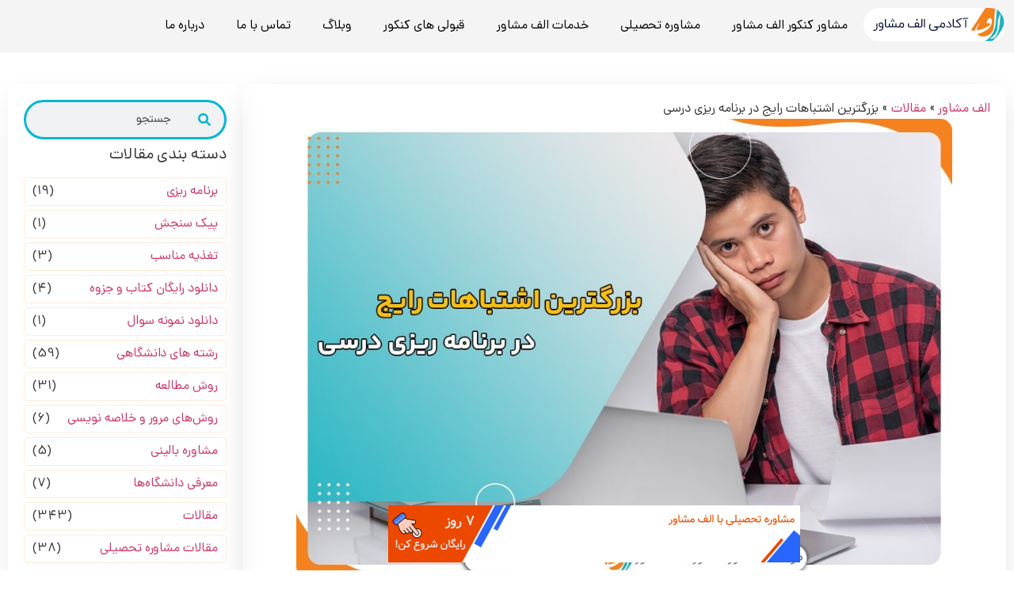

--- FILE ---
content_type: text/html; charset=UTF-8
request_url: https://alefmoshaver.com/%D8%A7%D8%B4%D8%AA%D8%A8%D8%A7%D9%87%D8%A7%D8%AA-%D8%B1%D8%A7%DB%8C%D8%AC-%D8%AF%D8%B1-%D8%A8%D8%B1%D9%86%D8%A7%D9%85%D9%87-%D8%B1%DB%8C%D8%B2%DB%8C-%D8%AF%D8%B1%D8%B3%DB%8C/
body_size: 44132
content:
<!doctype html>
<html dir="rtl" lang="fa-IR" prefix="og: https://ogp.me/ns#">
<head>
	<meta charset="UTF-8">
<script>
var gform;gform||(document.addEventListener("gform_main_scripts_loaded",function(){gform.scriptsLoaded=!0}),document.addEventListener("gform/theme/scripts_loaded",function(){gform.themeScriptsLoaded=!0}),window.addEventListener("DOMContentLoaded",function(){gform.domLoaded=!0}),gform={domLoaded:!1,scriptsLoaded:!1,themeScriptsLoaded:!1,isFormEditor:()=>"function"==typeof InitializeEditor,callIfLoaded:function(o){return!(!gform.domLoaded||!gform.scriptsLoaded||!gform.themeScriptsLoaded&&!gform.isFormEditor()||(gform.isFormEditor()&&console.warn("The use of gform.initializeOnLoaded() is deprecated in the form editor context and will be removed in Gravity Forms 3.1."),o(),0))},initializeOnLoaded:function(o){gform.callIfLoaded(o)||(document.addEventListener("gform_main_scripts_loaded",()=>{gform.scriptsLoaded=!0,gform.callIfLoaded(o)}),document.addEventListener("gform/theme/scripts_loaded",()=>{gform.themeScriptsLoaded=!0,gform.callIfLoaded(o)}),window.addEventListener("DOMContentLoaded",()=>{gform.domLoaded=!0,gform.callIfLoaded(o)}))},hooks:{action:{},filter:{}},addAction:function(o,r,e,t){gform.addHook("action",o,r,e,t)},addFilter:function(o,r,e,t){gform.addHook("filter",o,r,e,t)},doAction:function(o){gform.doHook("action",o,arguments)},applyFilters:function(o){return gform.doHook("filter",o,arguments)},removeAction:function(o,r){gform.removeHook("action",o,r)},removeFilter:function(o,r,e){gform.removeHook("filter",o,r,e)},addHook:function(o,r,e,t,n){null==gform.hooks[o][r]&&(gform.hooks[o][r]=[]);var d=gform.hooks[o][r];null==n&&(n=r+"_"+d.length),gform.hooks[o][r].push({tag:n,callable:e,priority:t=null==t?10:t})},doHook:function(r,o,e){var t;if(e=Array.prototype.slice.call(e,1),null!=gform.hooks[r][o]&&((o=gform.hooks[r][o]).sort(function(o,r){return o.priority-r.priority}),o.forEach(function(o){"function"!=typeof(t=o.callable)&&(t=window[t]),"action"==r?t.apply(null,e):e[0]=t.apply(null,e)})),"filter"==r)return e[0]},removeHook:function(o,r,t,n){var e;null!=gform.hooks[o][r]&&(e=(e=gform.hooks[o][r]).filter(function(o,r,e){return!!(null!=n&&n!=o.tag||null!=t&&t!=o.priority)}),gform.hooks[o][r]=e)}});
</script>

	<meta name="viewport" content="width=device-width, initial-scale=1">
	<link rel="profile" href="https://gmpg.org/xfn/11">
	
<!-- بهینه‌سازی موتور جستجو توسط Rank Math PRO - https://rankmath.com/ -->
<title>بزرگترین اشتباهات رایج در برنامه ریزی درسی</title>
<meta name="description" content="بزرگترین اشتباهات رایج در برنامه ریزی درسی چیست؟ چه عواملی باعث می‌شود تا برنامه ریزی درسی طراح شده،اصولی نباشد؟ با ما در الف مشاور همراه شوید."/>
<meta name="robots" content="follow, index, max-snippet:-1, max-video-preview:-1, max-image-preview:large"/>
<link rel="canonical" href="https://alefmoshaver.com/%d8%a7%d8%b4%d8%aa%d8%a8%d8%a7%d9%87%d8%a7%d8%aa-%d8%b1%d8%a7%db%8c%d8%ac-%d8%af%d8%b1-%d8%a8%d8%b1%d9%86%d8%a7%d9%85%d9%87-%d8%b1%db%8c%d8%b2%db%8c-%d8%af%d8%b1%d8%b3%db%8c/" />
<meta property="og:locale" content="fa_IR" />
<meta property="og:type" content="article" />
<meta property="og:title" content="بزرگترین اشتباهات رایج در برنامه ریزی درسی" />
<meta property="og:description" content="بزرگترین اشتباهات رایج در برنامه ریزی درسی چیست؟ چه عواملی باعث می‌شود تا برنامه ریزی درسی طراح شده،اصولی نباشد؟ با ما در الف مشاور همراه شوید." />
<meta property="og:url" content="https://alefmoshaver.com/%d8%a7%d8%b4%d8%aa%d8%a8%d8%a7%d9%87%d8%a7%d8%aa-%d8%b1%d8%a7%db%8c%d8%ac-%d8%af%d8%b1-%d8%a8%d8%b1%d9%86%d8%a7%d9%85%d9%87-%d8%b1%db%8c%d8%b2%db%8c-%d8%af%d8%b1%d8%b3%db%8c/" />
<meta property="og:site_name" content="الف مشاور" />
<meta property="article:section" content="مقالات" />
<meta property="og:updated_time" content="2024-10-06T11:25:09+03:30" />
<meta property="og:image" content="https://alefmoshaver.com/wp-content/uploads/2023/09/Making-mistakes-in-planing-min.jpg" />
<meta property="og:image:secure_url" content="https://alefmoshaver.com/wp-content/uploads/2023/09/Making-mistakes-in-planing-min.jpg" />
<meta property="og:image:width" content="1028" />
<meta property="og:image:height" content="720" />
<meta property="og:image:alt" content="اشتباهات رایج در برنامه ریزی درسی" />
<meta property="og:image:type" content="image/jpeg" />
<meta property="article:published_time" content="2023-09-25T12:10:45+00:00" />
<meta property="article:modified_time" content="2024-10-06T07:55:09+00:00" />
<meta name="twitter:card" content="summary_large_image" />
<meta name="twitter:title" content="بزرگترین اشتباهات رایج در برنامه ریزی درسی" />
<meta name="twitter:description" content="بزرگترین اشتباهات رایج در برنامه ریزی درسی چیست؟ چه عواملی باعث می‌شود تا برنامه ریزی درسی طراح شده،اصولی نباشد؟ با ما در الف مشاور همراه شوید." />
<meta name="twitter:site" content="@admin" />
<meta name="twitter:creator" content="@admin" />
<meta name="twitter:image" content="https://alefmoshaver.com/wp-content/uploads/2023/09/Making-mistakes-in-planing-min.jpg" />
<meta name="twitter:label1" content="نویسنده" />
<meta name="twitter:data1" content="تحریریه الف مشاور" />
<meta name="twitter:label2" content="زمان خواندن" />
<meta name="twitter:data2" content="10 دقیقه" />
<script type="application/ld+json" class="rank-math-schema-pro">{"@context":"https://schema.org","@graph":[{"@type":"Organization","@id":"https://alefmoshaver.com/#organization","name":"\u0627\u0644\u0641 \u0645\u0634\u0627\u0648\u0631","sameAs":["https://twitter.com/admin"],"logo":{"@type":"ImageObject","@id":"https://alefmoshaver.com/#logo","url":"https://alefmoshaver.com/wp-content/uploads/2022/07/WhatsApp-Image-2022-07-05-at-6.13.07-PM.jpeg","contentUrl":"https://alefmoshaver.com/wp-content/uploads/2022/07/WhatsApp-Image-2022-07-05-at-6.13.07-PM.jpeg","caption":"\u0627\u0644\u0641 \u0645\u0634\u0627\u0648\u0631","inLanguage":"fa-IR","width":"640","height":"640"}},{"@type":"WebSite","@id":"https://alefmoshaver.com/#website","url":"https://alefmoshaver.com","name":"\u0627\u0644\u0641 \u0645\u0634\u0627\u0648\u0631","publisher":{"@id":"https://alefmoshaver.com/#organization"},"inLanguage":"fa-IR"},{"@type":"ImageObject","@id":"https://alefmoshaver.com/wp-content/uploads/2023/09/Making-mistakes-in-planing-min.jpg","url":"https://alefmoshaver.com/wp-content/uploads/2023/09/Making-mistakes-in-planing-min.jpg","width":"1028","height":"720","caption":"\u0627\u0634\u062a\u0628\u0627\u0647\u0627\u062a \u0631\u0627\u06cc\u062c \u062f\u0631 \u0628\u0631\u0646\u0627\u0645\u0647 \u0631\u06cc\u0632\u06cc \u062f\u0631\u0633\u06cc","inLanguage":"fa-IR"},{"@type":"BreadcrumbList","@id":"https://alefmoshaver.com/%d8%a7%d8%b4%d8%aa%d8%a8%d8%a7%d9%87%d8%a7%d8%aa-%d8%b1%d8%a7%db%8c%d8%ac-%d8%af%d8%b1-%d8%a8%d8%b1%d9%86%d8%a7%d9%85%d9%87-%d8%b1%db%8c%d8%b2%db%8c-%d8%af%d8%b1%d8%b3%db%8c/#breadcrumb","itemListElement":[{"@type":"ListItem","position":"1","item":{"@id":"https://alefmoshaver.com","name":"\u0627\u0644\u0641 \u0645\u0634\u0627\u0648\u0631"}},{"@type":"ListItem","position":"2","item":{"@id":"https://alefmoshaver.com/category/top-articles/","name":"\u0645\u0642\u0627\u0644\u0627\u062a"}},{"@type":"ListItem","position":"3","item":{"@id":"https://alefmoshaver.com/%d8%a7%d8%b4%d8%aa%d8%a8%d8%a7%d9%87%d8%a7%d8%aa-%d8%b1%d8%a7%db%8c%d8%ac-%d8%af%d8%b1-%d8%a8%d8%b1%d9%86%d8%a7%d9%85%d9%87-%d8%b1%db%8c%d8%b2%db%8c-%d8%af%d8%b1%d8%b3%db%8c/","name":"\u0628\u0632\u0631\u06af\u062a\u0631\u06cc\u0646 \u0627\u0634\u062a\u0628\u0627\u0647\u0627\u062a \u0631\u0627\u06cc\u062c \u062f\u0631 \u0628\u0631\u0646\u0627\u0645\u0647 \u0631\u06cc\u0632\u06cc \u062f\u0631\u0633\u06cc"}}]},{"@type":"WebPage","@id":"https://alefmoshaver.com/%d8%a7%d8%b4%d8%aa%d8%a8%d8%a7%d9%87%d8%a7%d8%aa-%d8%b1%d8%a7%db%8c%d8%ac-%d8%af%d8%b1-%d8%a8%d8%b1%d9%86%d8%a7%d9%85%d9%87-%d8%b1%db%8c%d8%b2%db%8c-%d8%af%d8%b1%d8%b3%db%8c/#webpage","url":"https://alefmoshaver.com/%d8%a7%d8%b4%d8%aa%d8%a8%d8%a7%d9%87%d8%a7%d8%aa-%d8%b1%d8%a7%db%8c%d8%ac-%d8%af%d8%b1-%d8%a8%d8%b1%d9%86%d8%a7%d9%85%d9%87-%d8%b1%db%8c%d8%b2%db%8c-%d8%af%d8%b1%d8%b3%db%8c/","name":"\u0628\u0632\u0631\u06af\u062a\u0631\u06cc\u0646 \u0627\u0634\u062a\u0628\u0627\u0647\u0627\u062a \u0631\u0627\u06cc\u062c \u062f\u0631 \u0628\u0631\u0646\u0627\u0645\u0647 \u0631\u06cc\u0632\u06cc \u062f\u0631\u0633\u06cc","datePublished":"2023-09-25T15:40:45+03:30","dateModified":"2024-10-06T11:25:09+03:30","isPartOf":{"@id":"https://alefmoshaver.com/#website"},"primaryImageOfPage":{"@id":"https://alefmoshaver.com/wp-content/uploads/2023/09/Making-mistakes-in-planing-min.jpg"},"inLanguage":"fa-IR","breadcrumb":{"@id":"https://alefmoshaver.com/%d8%a7%d8%b4%d8%aa%d8%a8%d8%a7%d9%87%d8%a7%d8%aa-%d8%b1%d8%a7%db%8c%d8%ac-%d8%af%d8%b1-%d8%a8%d8%b1%d9%86%d8%a7%d9%85%d9%87-%d8%b1%db%8c%d8%b2%db%8c-%d8%af%d8%b1%d8%b3%db%8c/#breadcrumb"}},{"@type":"Person","@id":"https://alefmoshaver.com/%d8%a7%d8%b4%d8%aa%d8%a8%d8%a7%d9%87%d8%a7%d8%aa-%d8%b1%d8%a7%db%8c%d8%ac-%d8%af%d8%b1-%d8%a8%d8%b1%d9%86%d8%a7%d9%85%d9%87-%d8%b1%db%8c%d8%b2%db%8c-%d8%af%d8%b1%d8%b3%db%8c/#author","name":"\u062a\u062d\u0631\u06cc\u0631\u06cc\u0647 \u0627\u0644\u0641 \u0645\u0634\u0627\u0648\u0631","image":{"@type":"ImageObject","@id":"https://alefmoshaver.com/wp-content/uploads/2022/12/photo_2022-07-05_18-02-37-150x150.jpg","url":"https://alefmoshaver.com/wp-content/uploads/2022/12/photo_2022-07-05_18-02-37-150x150.jpg","caption":"\u062a\u062d\u0631\u06cc\u0631\u06cc\u0647 \u0627\u0644\u0641 \u0645\u0634\u0627\u0648\u0631","inLanguage":"fa-IR"},"sameAs":["https://alefmoshaver.com"],"worksFor":{"@id":"https://alefmoshaver.com/#organization"}},{"@type":"BlogPosting","headline":"\u0628\u0632\u0631\u06af\u062a\u0631\u06cc\u0646 \u0627\u0634\u062a\u0628\u0627\u0647\u0627\u062a \u0631\u0627\u06cc\u062c \u062f\u0631 \u0628\u0631\u0646\u0627\u0645\u0647 \u0631\u06cc\u0632\u06cc \u062f\u0631\u0633\u06cc","keywords":"\u0627\u0634\u062a\u0628\u0627\u0647\u0627\u062a \u0631\u0627\u06cc\u062c \u062f\u0631 \u0628\u0631\u0646\u0627\u0645\u0647 \u0631\u06cc\u0632\u06cc \u062f\u0631\u0633\u06cc","datePublished":"2023-09-25T15:40:45+03:30","dateModified":"2024-10-06T11:25:09+03:30","articleSection":"\u0645\u0642\u0627\u0644\u0627\u062a","author":{"@id":"https://alefmoshaver.com/%d8%a7%d8%b4%d8%aa%d8%a8%d8%a7%d9%87%d8%a7%d8%aa-%d8%b1%d8%a7%db%8c%d8%ac-%d8%af%d8%b1-%d8%a8%d8%b1%d9%86%d8%a7%d9%85%d9%87-%d8%b1%db%8c%d8%b2%db%8c-%d8%af%d8%b1%d8%b3%db%8c/#author","name":"\u062a\u062d\u0631\u06cc\u0631\u06cc\u0647 \u0627\u0644\u0641 \u0645\u0634\u0627\u0648\u0631"},"publisher":{"@id":"https://alefmoshaver.com/#organization"},"description":"\u0628\u0632\u0631\u06af\u062a\u0631\u06cc\u0646 \u0627\u0634\u062a\u0628\u0627\u0647\u0627\u062a \u0631\u0627\u06cc\u062c \u062f\u0631 \u0628\u0631\u0646\u0627\u0645\u0647 \u0631\u06cc\u0632\u06cc \u062f\u0631\u0633\u06cc \u0686\u06cc\u0633\u062a\u061f \u0686\u0647 \u0639\u0648\u0627\u0645\u0644\u06cc \u0628\u0627\u0639\u062b \u0645\u06cc\u200c\u0634\u0648\u062f \u062a\u0627 \u0628\u0631\u0646\u0627\u0645\u0647 \u0631\u06cc\u0632\u06cc \u062f\u0631\u0633\u06cc \u0637\u0631\u0627\u062d \u0634\u062f\u0647\u060c\u0627\u0635\u0648\u0644\u06cc \u0646\u0628\u0627\u0634\u062f\u061f \u0628\u0627 \u0645\u0627 \u062f\u0631 \u0627\u0644\u0641 \u0645\u0634\u0627\u0648\u0631 \u0647\u0645\u0631\u0627\u0647 \u0634\u0648\u06cc\u062f.","name":"\u0628\u0632\u0631\u06af\u062a\u0631\u06cc\u0646 \u0627\u0634\u062a\u0628\u0627\u0647\u0627\u062a \u0631\u0627\u06cc\u062c \u062f\u0631 \u0628\u0631\u0646\u0627\u0645\u0647 \u0631\u06cc\u0632\u06cc \u062f\u0631\u0633\u06cc","@id":"https://alefmoshaver.com/%d8%a7%d8%b4%d8%aa%d8%a8%d8%a7%d9%87%d8%a7%d8%aa-%d8%b1%d8%a7%db%8c%d8%ac-%d8%af%d8%b1-%d8%a8%d8%b1%d9%86%d8%a7%d9%85%d9%87-%d8%b1%db%8c%d8%b2%db%8c-%d8%af%d8%b1%d8%b3%db%8c/#richSnippet","isPartOf":{"@id":"https://alefmoshaver.com/%d8%a7%d8%b4%d8%aa%d8%a8%d8%a7%d9%87%d8%a7%d8%aa-%d8%b1%d8%a7%db%8c%d8%ac-%d8%af%d8%b1-%d8%a8%d8%b1%d9%86%d8%a7%d9%85%d9%87-%d8%b1%db%8c%d8%b2%db%8c-%d8%af%d8%b1%d8%b3%db%8c/#webpage"},"image":{"@id":"https://alefmoshaver.com/wp-content/uploads/2023/09/Making-mistakes-in-planing-min.jpg"},"inLanguage":"fa-IR","mainEntityOfPage":{"@id":"https://alefmoshaver.com/%d8%a7%d8%b4%d8%aa%d8%a8%d8%a7%d9%87%d8%a7%d8%aa-%d8%b1%d8%a7%db%8c%d8%ac-%d8%af%d8%b1-%d8%a8%d8%b1%d9%86%d8%a7%d9%85%d9%87-%d8%b1%db%8c%d8%b2%db%8c-%d8%af%d8%b1%d8%b3%db%8c/#webpage"}}]}</script>
<!-- /افزونه سئو ورپرس Rank Math -->

<style id='wp-img-auto-sizes-contain-inline-css'>
img:is([sizes=auto i],[sizes^="auto," i]){contain-intrinsic-size:3000px 1500px}
/*# sourceURL=wp-img-auto-sizes-contain-inline-css */
</style>
<link data-minify="1" rel='stylesheet' id='media_cleaner_wpnovin-style-css' href='https://alefmoshaver.com/wp-content/cache/min/1/wp-content/plugins/media-cleaner-pro/assets/css/media_cleaner_wpnovin_admin.css?ver=1767626438' media='all' />
<link rel='stylesheet' id='wp-block-library-rtl-css' href='https://alefmoshaver.com/wp-includes/css/dist/block-library/style-rtl.min.css?ver=6.9' media='all' />
<style id='wp-block-library-inline-css'>

            /* استایل‌های جدول جی زد سئو */
            .gzseo-table,
            .gzseo-generated-table {
                width: 100% !important;
                border-collapse: collapse !important;
                margin: 20px 0 !important;
                background: #fff !important;
                box-shadow: 0 1px 3px rgba(0,0,0,0.1) !important;
            }
            
            /* استایل هدر جدول */
            .gzseo-table th,
            .gzseo-table thead td,
            .gzseo-generated-table th,
            .gzseo-generated-table thead td {
                background-color: #4e4b83 !important;
                color: #FFFFFF !important;
                padding: 12px 15px !important;
                text-align: right !important;
                font-weight: bold !important;
                border: 1px solid #ddd !important;
                direction: rtl !important;
            }
            
            /* ردیف‌های فرد */
            .gzseo-table tbody tr:nth-child(odd) td,
            .gzseo-generated-table tbody tr:nth-child(odd) td{
                background-color: #f4f4ff !important;
                color: #333333 !important;
            }
            
            /* ردیف‌های زوج */
            .gzseo-table tbody tr:nth-child(even) td,
            .gzseo-generated-table tbody tr:nth-child(even) td{
                background-color: #FFFFFF !important;
                color: #333333 !important;
            }
            
            /* سلول‌های جدول */
            .gzseo-table td,
            .gzseo-generated-table td {
                padding: 10px 15px !important;
                border: 1px solid #ddd !important;
                text-align: right !important;
                direction: rtl !important;
            }
            
            /* hover effect */
            .gzseo-table tbody tr:hover td,
            .gzseo-generated-table tbody tr:hover td {
                opacity: 0.9;
                transition: opacity 0.3s ease;
            }
            
            /* حالت ریسپانسیو */
            @media screen and (max-width: 768px) {
                .gzseo-table,
                .gzseo-generated-table {
                    display: block !important;
                    overflow-x: auto !important;
                    -webkit-overflow-scrolling: touch !important;
                    margin-bottom: 20px !important;
                }
                
                .gzseo-table th,
                .gzseo-table td,
                .gzseo-generated-table th,
                .gzseo-generated-table td{
                    padding: 8px 10px !important;
                    font-size: 14px !important;
                }
            }
        
/*# sourceURL=wp-block-library-inline-css */
</style>
<link data-minify="1" rel='stylesheet' id='ppress-frontend-css' href='https://alefmoshaver.com/wp-content/cache/min/1/wp-content/plugins/wp-user-avatar/assets/css/frontend.min.css?ver=1767626438' media='all' />
<link rel='stylesheet' id='ppress-flatpickr-css' href='https://alefmoshaver.com/wp-content/plugins/wp-user-avatar/assets/flatpickr/flatpickr.min.css?ver=4.16.8' media='all' />
<link rel='stylesheet' id='ppress-select2-css' href='https://alefmoshaver.com/wp-content/plugins/wp-user-avatar/assets/select2/select2.min.css?ver=6.9' media='all' />
<link rel='stylesheet' id='hello-elementor-css' href='https://alefmoshaver.com/wp-content/themes/hello-elementor/style.min.css?ver=3.3.0' media='all' />
<link rel='stylesheet' id='hello-elementor-theme-style-css' href='https://alefmoshaver.com/wp-content/themes/hello-elementor/theme.min.css?ver=3.3.0' media='all' />
<link rel='stylesheet' id='hello-elementor-header-footer-css' href='https://alefmoshaver.com/wp-content/themes/hello-elementor/header-footer.min.css?ver=3.3.0' media='all' />
<link rel='stylesheet' id='elementor-frontend-css' href='https://alefmoshaver.com/wp-content/plugins/elementor/assets/css/frontend-rtl.min.css?ver=3.33.4' media='all' />
<link rel='stylesheet' id='elementor-post-1399-css' href='https://alefmoshaver.com/wp-content/uploads/elementor/css/post-1399.css?ver=1767626435' media='all' />
<link rel='stylesheet' id='widget-image-css' href='https://alefmoshaver.com/wp-content/plugins/elementor/assets/css/widget-image-rtl.min.css?ver=3.33.4' media='all' />
<link rel='stylesheet' id='widget-nav-menu-css' href='https://alefmoshaver.com/wp-content/plugins/elementor-pro/assets/css/widget-nav-menu-rtl.min.css?ver=3.33.2' media='all' />
<link rel='stylesheet' id='widget-heading-css' href='https://alefmoshaver.com/wp-content/plugins/elementor/assets/css/widget-heading-rtl.min.css?ver=3.33.4' media='all' />
<link rel='stylesheet' id='widget-post-info-css' href='https://alefmoshaver.com/wp-content/plugins/elementor-pro/assets/css/widget-post-info-rtl.min.css?ver=3.33.2' media='all' />
<link rel='stylesheet' id='widget-icon-list-css' href='https://alefmoshaver.com/wp-content/plugins/elementor/assets/css/widget-icon-list-rtl.min.css?ver=3.33.4' media='all' />
<link rel='stylesheet' id='widget-search-form-css' href='https://alefmoshaver.com/wp-content/plugins/elementor-pro/assets/css/widget-search-form-rtl.min.css?ver=3.33.2' media='all' />
<link data-minify="1" rel='stylesheet' id='swiper-css' href='https://alefmoshaver.com/wp-content/cache/min/1/wp-content/plugins/elementor/assets/lib/swiper/v8/css/swiper.min.css?ver=1767626438' media='all' />
<link rel='stylesheet' id='e-swiper-css' href='https://alefmoshaver.com/wp-content/plugins/elementor/assets/css/conditionals/e-swiper.min.css?ver=3.33.4' media='all' />
<link rel='stylesheet' id='widget-loop-common-css' href='https://alefmoshaver.com/wp-content/plugins/elementor-pro/assets/css/widget-loop-common-rtl.min.css?ver=3.33.2' media='all' />
<link rel='stylesheet' id='widget-loop-grid-css' href='https://alefmoshaver.com/wp-content/plugins/elementor-pro/assets/css/widget-loop-grid-rtl.min.css?ver=3.33.2' media='all' />
<link rel='stylesheet' id='widget-loop-carousel-css' href='https://alefmoshaver.com/wp-content/plugins/elementor-pro/assets/css/widget-loop-carousel-rtl.min.css?ver=3.33.2' media='all' />
<link rel='stylesheet' id='widget-post-navigation-css' href='https://alefmoshaver.com/wp-content/plugins/elementor-pro/assets/css/widget-post-navigation-rtl.min.css?ver=3.33.2' media='all' />
<link rel='stylesheet' id='widget-pp-gravity-forms-css' href='https://alefmoshaver.com/wp-content/plugins/powerpack-elements/assets/css/min/widget-gravity-forms-rtl.min.css?ver=2.12.12' media='all' />
<link rel='stylesheet' id='e-popup-css' href='https://alefmoshaver.com/wp-content/plugins/elementor-pro/assets/css/conditionals/popup.min.css?ver=3.33.2' media='all' />
<link data-minify="1" rel='stylesheet' id='font-awesome-5-all-css' href='https://alefmoshaver.com/wp-content/cache/min/1/wp-content/plugins/elementor/assets/lib/font-awesome/css/all.min.css?ver=1767626438' media='all' />
<link rel='stylesheet' id='font-awesome-4-shim-css' href='https://alefmoshaver.com/wp-content/plugins/elementor/assets/lib/font-awesome/css/v4-shims.min.css?ver=3.33.4' media='all' />
<link rel='stylesheet' id='pp-extensions-css' href='https://alefmoshaver.com/wp-content/plugins/powerpack-elements/assets/css/min/extensions-rtl.min.css?ver=2.12.12' media='all' />
<link rel='stylesheet' id='pp-tooltip-css' href='https://alefmoshaver.com/wp-content/plugins/powerpack-elements/assets/css/min/tooltip-rtl.min.css?ver=2.12.12' media='all' />
<link rel='stylesheet' id='elementor-post-1677-css' href='https://alefmoshaver.com/wp-content/uploads/elementor/css/post-1677.css?ver=1767626435' media='all' />
<link rel='stylesheet' id='elementor-post-5580-css' href='https://alefmoshaver.com/wp-content/uploads/elementor/css/post-5580.css?ver=1767626435' media='all' />
<link rel='stylesheet' id='elementor-post-8743-css' href='https://alefmoshaver.com/wp-content/uploads/elementor/css/post-8743.css?ver=1767626436' media='all' />
<link rel='stylesheet' id='elementor-post-14196-css' href='https://alefmoshaver.com/wp-content/uploads/elementor/css/post-14196.css?ver=1767626436' media='all' />
<link data-minify="1" rel='stylesheet' id='wpdiscuz-frontend-rtl-css-css' href='https://alefmoshaver.com/wp-content/cache/min/1/wp-content/plugins/wpdiscuz/themes/default/style-rtl.css?ver=1767626438' media='all' />
<style id='wpdiscuz-frontend-rtl-css-inline-css'>
 #wpdcom .wpd-blog-administrator .wpd-comment-label{color:#ffffff;background-color:#06b6d4;border:none}#wpdcom .wpd-blog-administrator .wpd-comment-author, #wpdcom .wpd-blog-administrator .wpd-comment-author a{color:#06b6d4}#wpdcom.wpd-layout-1 .wpd-comment .wpd-blog-administrator .wpd-avatar img{border-color:#06b6d4}#wpdcom.wpd-layout-2 .wpd-comment.wpd-reply .wpd-comment-wrap.wpd-blog-administrator{border-right:3px solid #06b6d4}#wpdcom.wpd-layout-2 .wpd-comment .wpd-blog-administrator .wpd-avatar img{border-bottom-color:#06b6d4}#wpdcom.wpd-layout-3 .wpd-blog-administrator .wpd-comment-subheader{border-top:1px dashed #06b6d4}#wpdcom.wpd-layout-3 .wpd-reply .wpd-blog-administrator .wpd-comment-right{border-right:1px solid #06b6d4}#wpdcom .wpd-blog-editor .wpd-comment-label{color:#ffffff;background-color:#06b6d4;border:none}#wpdcom .wpd-blog-editor .wpd-comment-author, #wpdcom .wpd-blog-editor .wpd-comment-author a{color:#06b6d4}#wpdcom.wpd-layout-1 .wpd-comment .wpd-blog-editor .wpd-avatar img{border-color:#06b6d4}#wpdcom.wpd-layout-2 .wpd-comment.wpd-reply .wpd-comment-wrap.wpd-blog-editor{border-right:3px solid #06b6d4}#wpdcom.wpd-layout-2 .wpd-comment .wpd-blog-editor .wpd-avatar img{border-bottom-color:#06b6d4}#wpdcom.wpd-layout-3 .wpd-blog-editor .wpd-comment-subheader{border-top:1px dashed #06b6d4}#wpdcom.wpd-layout-3 .wpd-reply .wpd-blog-editor .wpd-comment-right{border-right:1px solid #06b6d4}#wpdcom .wpd-blog-author .wpd-comment-label{color:#ffffff;background-color:#06b6d4;border:none}#wpdcom .wpd-blog-author .wpd-comment-author, #wpdcom .wpd-blog-author .wpd-comment-author a{color:#06b6d4}#wpdcom.wpd-layout-1 .wpd-comment .wpd-blog-author .wpd-avatar img{border-color:#06b6d4}#wpdcom.wpd-layout-2 .wpd-comment .wpd-blog-author .wpd-avatar img{border-bottom-color:#06b6d4}#wpdcom.wpd-layout-3 .wpd-blog-author .wpd-comment-subheader{border-top:1px dashed #06b6d4}#wpdcom.wpd-layout-3 .wpd-reply .wpd-blog-author .wpd-comment-right{border-right:1px solid #06b6d4}#wpdcom .wpd-blog-contributor .wpd-comment-label{color:#ffffff;background-color:#00B38F;border:none}#wpdcom .wpd-blog-contributor .wpd-comment-author, #wpdcom .wpd-blog-contributor .wpd-comment-author a{color:#00B38F}#wpdcom.wpd-layout-1 .wpd-comment .wpd-blog-contributor .wpd-avatar img{border-color:#00B38F}#wpdcom.wpd-layout-2 .wpd-comment .wpd-blog-contributor .wpd-avatar img{border-bottom-color:#00B38F}#wpdcom.wpd-layout-3 .wpd-blog-contributor .wpd-comment-subheader{border-top:1px dashed #00B38F}#wpdcom.wpd-layout-3 .wpd-reply .wpd-blog-contributor .wpd-comment-right{border-right:1px solid #00B38F}#wpdcom .wpd-blog-subscriber .wpd-comment-label{color:#ffffff;background-color:#00B38F;border:none}#wpdcom .wpd-blog-subscriber .wpd-comment-author, #wpdcom .wpd-blog-subscriber .wpd-comment-author a{color:#00B38F}#wpdcom.wpd-layout-2 .wpd-comment .wpd-blog-subscriber .wpd-avatar img{border-bottom-color:#00B38F}#wpdcom.wpd-layout-3 .wpd-blog-subscriber .wpd-comment-subheader{border-top:1px dashed #00B38F}#wpdcom .wpd-blog-post_author .wpd-comment-label{color:#ffffff;background-color:#06b6d4;border:none}#wpdcom .wpd-blog-post_author .wpd-comment-author, #wpdcom .wpd-blog-post_author .wpd-comment-author a{color:#06b6d4}#wpdcom .wpd-blog-post_author .wpd-avatar img{border-color:#06b6d4}#wpdcom.wpd-layout-1 .wpd-comment .wpd-blog-post_author .wpd-avatar img{border-color:#06b6d4}#wpdcom.wpd-layout-2 .wpd-comment.wpd-reply .wpd-comment-wrap.wpd-blog-post_author{border-right:3px solid #06b6d4}#wpdcom.wpd-layout-2 .wpd-comment .wpd-blog-post_author .wpd-avatar img{border-bottom-color:#06b6d4}#wpdcom.wpd-layout-3 .wpd-blog-post_author .wpd-comment-subheader{border-top:1px dashed #06b6d4}#wpdcom.wpd-layout-3 .wpd-reply .wpd-blog-post_author .wpd-comment-right{border-right:1px solid #06b6d4}#wpdcom .wpd-blog-guest .wpd-comment-label{color:#ffffff;background-color:#00B38F;border:none}#wpdcom .wpd-blog-guest .wpd-comment-author, #wpdcom .wpd-blog-guest .wpd-comment-author a{color:#00B38F}#wpdcom.wpd-layout-3 .wpd-blog-guest .wpd-comment-subheader{border-top:1px dashed #00B38F}#comments, #respond, .comments-area, #wpdcom{}#wpdcom .ql-editor > *{color:#777777}#wpdcom .ql-editor::before{}#wpdcom .ql-toolbar{border:1px solid #DDDDDD;border-top:none}#wpdcom .ql-container{border:1px solid #DDDDDD;border-bottom:none}#wpdcom .wpd-form-row .wpdiscuz-item input[type="text"], #wpdcom .wpd-form-row .wpdiscuz-item input[type="email"], #wpdcom .wpd-form-row .wpdiscuz-item input[type="url"], #wpdcom .wpd-form-row .wpdiscuz-item input[type="color"], #wpdcom .wpd-form-row .wpdiscuz-item input[type="date"], #wpdcom .wpd-form-row .wpdiscuz-item input[type="datetime"], #wpdcom .wpd-form-row .wpdiscuz-item input[type="datetime-local"], #wpdcom .wpd-form-row .wpdiscuz-item input[type="month"], #wpdcom .wpd-form-row .wpdiscuz-item input[type="number"], #wpdcom .wpd-form-row .wpdiscuz-item input[type="time"], #wpdcom textarea, #wpdcom select{border:1px solid #DDDDDD;color:#777777}#wpdcom .wpd-form-row .wpdiscuz-item textarea{border:1px solid #DDDDDD}#wpdcom input::placeholder, #wpdcom textarea::placeholder, #wpdcom input::-moz-placeholder, #wpdcom textarea::-webkit-input-placeholder{}#wpdcom .wpd-comment-text{color:#777777}#wpdcom .wpd-thread-head .wpd-thread-info{border-bottom:2px solid #00b9e8}#wpdcom .wpd-thread-head .wpd-thread-info.wpd-reviews-tab svg{fill:#00b9e8}#wpdcom .wpd-thread-head .wpdiscuz-user-settings{border-bottom:2px solid #00b9e8}#wpdcom .wpd-thread-head .wpdiscuz-user-settings:hover{color:#00b9e8}#wpdcom .wpd-comment .wpd-follow-link:hover{color:#00b9e8}#wpdcom .wpd-comment-status .wpd-sticky{color:#00b9e8}#wpdcom .wpd-thread-filter .wpdf-active{color:#00b9e8;border-bottom-color:#00b9e8}#wpdcom .wpd-comment-info-bar{border:1px dashed #33c7ed;background:#e6f8fd}#wpdcom .wpd-comment-info-bar .wpd-current-view i{color:#00b9e8}#wpdcom .wpd-filter-view-all:hover{background:#00b9e8}#wpdcom .wpdiscuz-item .wpdiscuz-rating > label{color:#DDDDDD}#wpdcom .wpdiscuz-item .wpdiscuz-rating:not(:checked) > label:hover, .wpdiscuz-rating:not(:checked) > label:hover ~ label{}#wpdcom .wpdiscuz-item .wpdiscuz-rating > input ~ label:hover, #wpdcom .wpdiscuz-item .wpdiscuz-rating > input:not(:checked) ~ label:hover ~ label, #wpdcom .wpdiscuz-item .wpdiscuz-rating > input:not(:checked) ~ label:hover ~ label{color:#FFED85}#wpdcom .wpdiscuz-item .wpdiscuz-rating > input:checked ~ label:hover, #wpdcom .wpdiscuz-item .wpdiscuz-rating > input:checked ~ label:hover, #wpdcom .wpdiscuz-item .wpdiscuz-rating > label:hover ~ input:checked ~ label, #wpdcom .wpdiscuz-item .wpdiscuz-rating > input:checked + label:hover ~ label, #wpdcom .wpdiscuz-item .wpdiscuz-rating > input:checked ~ label:hover ~ label, .wpd-custom-field .wcf-active-star, #wpdcom .wpdiscuz-item .wpdiscuz-rating > input:checked ~ label{color:#FFD700}#wpd-post-rating .wpd-rating-wrap .wpd-rating-stars svg .wpd-star{fill:#DDDDDD}#wpd-post-rating .wpd-rating-wrap .wpd-rating-stars svg .wpd-active{fill:#FFD700}#wpd-post-rating .wpd-rating-wrap .wpd-rate-starts svg .wpd-star{fill:#DDDDDD}#wpd-post-rating .wpd-rating-wrap .wpd-rate-starts:hover svg .wpd-star{fill:#FFED85}#wpd-post-rating.wpd-not-rated .wpd-rating-wrap .wpd-rate-starts svg:hover ~ svg .wpd-star{fill:#DDDDDD}.wpdiscuz-post-rating-wrap .wpd-rating .wpd-rating-wrap .wpd-rating-stars svg .wpd-star{fill:#DDDDDD}.wpdiscuz-post-rating-wrap .wpd-rating .wpd-rating-wrap .wpd-rating-stars svg .wpd-active{fill:#FFD700}#wpdcom .wpd-comment .wpd-follow-active{color:#ff7a00}#wpdcom .page-numbers{color:#555;border:#555 1px solid}#wpdcom span.current{background:#555}#wpdcom.wpd-layout-1 .wpd-new-loaded-comment > .wpd-comment-wrap > .wpd-comment-right{background:#FFFAD6}#wpdcom.wpd-layout-2 .wpd-new-loaded-comment.wpd-comment > .wpd-comment-wrap > .wpd-comment-right{background:#FFFAD6}#wpdcom.wpd-layout-2 .wpd-new-loaded-comment.wpd-comment.wpd-reply > .wpd-comment-wrap > .wpd-comment-right{background:transparent}#wpdcom.wpd-layout-2 .wpd-new-loaded-comment.wpd-comment.wpd-reply > .wpd-comment-wrap{background:#FFFAD6}#wpdcom.wpd-layout-3 .wpd-new-loaded-comment.wpd-comment > .wpd-comment-wrap > .wpd-comment-right{background:#FFFAD6}#wpdcom .wpd-follow:hover i, #wpdcom .wpd-unfollow:hover i, #wpdcom .wpd-comment .wpd-follow-active:hover i{color:#00b9e8}#wpdcom .wpdiscuz-readmore{cursor:pointer;color:#00b9e8}.wpd-custom-field .wcf-pasiv-star, #wpcomm .wpdiscuz-item .wpdiscuz-rating > label{color:#DDDDDD}.wpd-wrapper .wpd-list-item.wpd-active{border-top:3px solid #00b9e8}#wpdcom.wpd-layout-2 .wpd-comment.wpd-reply.wpd-unapproved-comment .wpd-comment-wrap{border-right:3px solid #FFFAD6}#wpdcom.wpd-layout-3 .wpd-comment.wpd-reply.wpd-unapproved-comment .wpd-comment-right{border-right:1px solid #FFFAD6}#wpdcom .wpd-prim-button{background-color:#07B290;color:#FFFFFF}#wpdcom .wpd_label__check i.wpdicon-on{color:#07B290;border:1px solid #83d9c8}#wpd-bubble-wrapper #wpd-bubble-all-comments-count{color:#e07721}#wpd-bubble-wrapper > div{background-color:#e07721}#wpd-bubble-wrapper > #wpd-bubble #wpd-bubble-add-message{background-color:#e07721}#wpd-bubble-wrapper > #wpd-bubble #wpd-bubble-add-message::before{border-left-color:#e07721;border-right-color:#e07721}#wpd-bubble-wrapper.wpd-right-corner > #wpd-bubble #wpd-bubble-add-message::before{border-left-color:#e07721;border-right-color:#e07721}.wpd-inline-icon-wrapper path.wpd-inline-icon-first{fill:#e07721}.wpd-inline-icon-count{background-color:#e07721}.wpd-inline-icon-count::before{border-left-color:#e07721}.wpd-inline-form-wrapper::before{border-bottom-color:#e07721}.wpd-inline-form-question{background-color:#e07721}.wpd-inline-form{background-color:#e07721}.wpd-last-inline-comments-wrapper{border-color:#e07721}.wpd-last-inline-comments-wrapper::before{border-bottom-color:#e07721}.wpd-last-inline-comments-wrapper .wpd-view-all-inline-comments{background:#e07721}.wpd-last-inline-comments-wrapper .wpd-view-all-inline-comments:hover,.wpd-last-inline-comments-wrapper .wpd-view-all-inline-comments:active,.wpd-last-inline-comments-wrapper .wpd-view-all-inline-comments:focus{background-color:#e07721}#wpdcom .ql-snow .ql-tooltip[data-mode="link"]::before{content:"لینک را وارد کنید:"}#wpdcom .ql-snow .ql-tooltip.ql-editing a.ql-action::after{content:"ذخیره کردن"}.comments-area{width:auto}
/*# sourceURL=wpdiscuz-frontend-rtl-css-inline-css */
</style>
<link data-minify="1" rel='stylesheet' id='wpdiscuz-fa-css' href='https://alefmoshaver.com/wp-content/cache/min/1/wp-content/plugins/wpdiscuz/assets/third-party/font-awesome-5.13.0/css/fa.min.css?ver=1767626438' media='all' />
<link rel='stylesheet' id='wpdiscuz-combo-css-css' href='https://alefmoshaver.com/wp-content/plugins/wpdiscuz/assets/css/wpdiscuz-combo.min.css?ver=6.9' media='all' />
<script id="jquery-core-js-extra">window.addEventListener('DOMContentLoaded', function() {
var pp = {"ajax_url":"https://alefmoshaver.com/wp-admin/admin-ajax.php"};
//# sourceURL=jquery-core-js-extra
});</script>
<script src="https://alefmoshaver.com/wp-includes/js/jquery/jquery.min.js?ver=3.7.1" id="jquery-core-js" data-rocket-defer defer></script>
<script src="https://alefmoshaver.com/wp-content/plugins/wp-user-avatar/assets/flatpickr/flatpickr.min.js?ver=4.16.8" id="ppress-flatpickr-js" data-rocket-defer defer></script>
<script src="https://alefmoshaver.com/wp-content/plugins/wp-user-avatar/assets/select2/select2.min.js?ver=4.16.8" id="ppress-select2-js" data-rocket-defer defer></script>
<script src="https://alefmoshaver.com/wp-content/plugins/elementor/assets/lib/font-awesome/js/v4-shims.min.js?ver=3.33.4" id="font-awesome-4-shim-js" data-rocket-defer defer></script>
        <style>
            .gzseo-table-wrapper table .gzseo-table-actions,
            .gzseo-table-wrapper table .gzseo-remove-row,
            .gzseo-table-wrapper table .gzseo-remove-col {
                display: none !important;
            }
            .gzseo-table-wrapper table td[contenteditable="true"],
            .gzseo-table-wrapper table th[contenteditable="true"] {
                contenteditable: false;
            }
        </style>
        <meta name="generator" content="Elementor 3.33.4; features: e_font_icon_svg, additional_custom_breakpoints; settings: css_print_method-external, google_font-disabled, font_display-auto">
			<style>
				.e-con.e-parent:nth-of-type(n+4):not(.e-lazyloaded):not(.e-no-lazyload),
				.e-con.e-parent:nth-of-type(n+4):not(.e-lazyloaded):not(.e-no-lazyload) * {
					background-image: none !important;
				}
				@media screen and (max-height: 1024px) {
					.e-con.e-parent:nth-of-type(n+3):not(.e-lazyloaded):not(.e-no-lazyload),
					.e-con.e-parent:nth-of-type(n+3):not(.e-lazyloaded):not(.e-no-lazyload) * {
						background-image: none !important;
					}
				}
				@media screen and (max-height: 640px) {
					.e-con.e-parent:nth-of-type(n+2):not(.e-lazyloaded):not(.e-no-lazyload),
					.e-con.e-parent:nth-of-type(n+2):not(.e-lazyloaded):not(.e-no-lazyload) * {
						background-image: none !important;
					}
				}
			</style>
			<link rel="icon" href="https://alefmoshaver.com/wp-content/uploads/2022/07/cropped-WhatsApp-Image-2022-07-05-at-6.13.07-PM-32x32.jpeg" sizes="32x32" />
<link rel="icon" href="https://alefmoshaver.com/wp-content/uploads/2022/07/cropped-WhatsApp-Image-2022-07-05-at-6.13.07-PM-192x192.jpeg" sizes="192x192" />
<link rel="apple-touch-icon" href="https://alefmoshaver.com/wp-content/uploads/2022/07/cropped-WhatsApp-Image-2022-07-05-at-6.13.07-PM-180x180.jpeg" />
<meta name="msapplication-TileImage" content="https://alefmoshaver.com/wp-content/uploads/2022/07/cropped-WhatsApp-Image-2022-07-05-at-6.13.07-PM-270x270.jpeg" />
		<style id="wp-custom-css">
			/* You can add your own CSS here. Click the help icon above to learn more. */

/**/
.elementor-widget-theme-post-content h2, .elementor-widget-theme-post-content h3 {
    background: #fff;
    padding: 5px 10px;
    margin-bottom: 10px;
    border-radius: 15px 0 15px;
    border-right: solid 5px #06B6D4;
    border-bottom: solid 3px #F97316;
    font-size: 1.4em;
    font-weight: 400;
}
.elementor-widget-theme-post-content h3 {
	display:inline-block;
	font-size:1.2em;
}
/*کامنت*/
#comments {
	max-width: 100% !important;
	margin: 0;
}
#wpdcom {
	max-width: 100% !important;
}
.elementor-popup-modal .dialog-close-button {
  display: none;
  inset-inline-end: 20px;
  margin-top: 0;
  opacity: 1;
  pointer-events: all;
  top: 20px;
  z-index: 99999;
  font-size: 32px;
  background: red;
  color: white !important;
  border-radius: 45px;
  padding: 5px;}

/*کادر سبز وسط محتوا*/
.box-green {
    border: 1px solid #28a745;
    background-color: #f8fffb;
    padding: 15px 20px;
    margin: 20px 0;
    border-radius: 8px;
}
.box-green h3 {
    position: relative;
    font-size: 18px;
    color: #ff6600;
    margin-top: 0;
    margin-bottom: 15px;
    padding-bottom: 5px;
    border-bottom: 2px solid #ff6600;
    display: inline-block;
}
.box-green h3::before {
    content: "";
    display: inline-block;
    width: 6px;
    height: 20px;
    background-color: #00bcd4;
    margin-left: 8px;
    vertical-align: middle;
}
.box-green ul {
    margin: 0;
    padding-right: 20px;
    list-style-type: disc;
}
.box-green li {
    margin-bottom: 8px;
}
/*کادر سبز وسط محتوا*/
.box-red {
    border: 1px solid #d60000; /* قرمز تیره */
    background-color: #ffe5e5; /* صورتی خیلی کم‌رنگ */
    padding: 15px 20px;
    margin: 20px 0;
    border-radius: 8px;
}

.box-red h3 {
    position: relative;
    font-size: 18px;
    color: #d60000; /* قرمز تیره برای تیتر */
    margin-top: 0;
    margin-bottom: 15px;
    padding-bottom: 5px;
    border-bottom: 2px solid #d60000; /* خط زیر تیتر قرمز */
    display: inline-block;
}

.box-red h3::before {
    content: "";
    display: inline-block;
    width: 6px;
    height: 20px;
    background-color: #b30000; /* یک قرمز تیره‌تر برای خط کنار تیتر */
    margin-left: 8px;
    vertical-align: middle;
}

.box-red ul {
    margin: 0;
    padding-right: 20px;
    list-style-type: disc;
}

.box-red li {
    margin-bottom: 8px;
}


html, body {
    max-width: 100%;
    overflow-x: hidden;
}		</style>
		
<!-- GZSEO Table Styles Start -->
<style id="gzseo-table-styles" type="text/css">

            /* استایل‌های جدول جی زد سئو */
            .gzseo-table,
            .gzseo-generated-table {
                width: 100% !important;
                border-collapse: collapse !important;
                margin: 20px 0 !important;
                background: #fff !important;
                box-shadow: 0 1px 3px rgba(0,0,0,0.1) !important;
            }
            
            /* استایل هدر جدول */
            .gzseo-table th,
            .gzseo-table thead td,
            .gzseo-generated-table th,
            .gzseo-generated-table thead td {
                background-color: #4e4b83 !important;
                color: #FFFFFF !important;
                padding: 12px 15px !important;
                text-align: right !important;
                font-weight: bold !important;
                border: 1px solid #ddd !important;
                direction: rtl !important;
            }
            
            /* ردیف‌های فرد */
            .gzseo-table tbody tr:nth-child(odd) td,
            .gzseo-generated-table tbody tr:nth-child(odd) td{
                background-color: #f4f4ff !important;
                color: #333333 !important;
            }
            
            /* ردیف‌های زوج */
            .gzseo-table tbody tr:nth-child(even) td,
            .gzseo-generated-table tbody tr:nth-child(even) td{
                background-color: #FFFFFF !important;
                color: #333333 !important;
            }
            
            /* سلول‌های جدول */
            .gzseo-table td,
            .gzseo-generated-table td {
                padding: 10px 15px !important;
                border: 1px solid #ddd !important;
                text-align: right !important;
                direction: rtl !important;
            }
            
            /* hover effect */
            .gzseo-table tbody tr:hover td,
            .gzseo-generated-table tbody tr:hover td {
                opacity: 0.9;
                transition: opacity 0.3s ease;
            }
            
            /* حالت ریسپانسیو */
            @media screen and (max-width: 768px) {
                .gzseo-table,
                .gzseo-generated-table {
                    display: block !important;
                    overflow-x: auto !important;
                    -webkit-overflow-scrolling: touch !important;
                    margin-bottom: 20px !important;
                }
                
                .gzseo-table th,
                .gzseo-table td,
                .gzseo-generated-table th,
                .gzseo-generated-table td{
                    padding: 8px 10px !important;
                    font-size: 14px !important;
                }
            }
        </style>
<!-- GZSEO Table Styles End -->

<noscript><style id="rocket-lazyload-nojs-css">.rll-youtube-player, [data-lazy-src]{display:none !important;}</style></noscript><meta name="generator" content="WP Rocket 3.19.4" data-wpr-features="wpr_defer_js wpr_minify_js wpr_lazyload_images wpr_image_dimensions wpr_minify_css wpr_desktop" /></head>
<body class="rtl wp-singular post-template-default single single-post postid-9315 single-format-standard wp-custom-logo wp-embed-responsive wp-theme-hello-elementor theme-default elementor-default elementor-template-full-width elementor-kit-1399 elementor-page-8743">


<a class="skip-link screen-reader-text" href="#content">پرش به محتوا</a>

		<header data-rocket-location-hash="8391a654a9fff69209d5465d702c384d" data-elementor-type="header" data-elementor-id="1677" class="elementor elementor-1677 elementor-location-header" data-elementor-post-type="elementor_library">
			<div class="elementor-element elementor-element-31da4ec e-flex e-con-boxed e-con e-parent" data-id="31da4ec" data-element_type="container" data-settings="{&quot;background_background&quot;:&quot;classic&quot;}">
					<div data-rocket-location-hash="da3b654b339ed49f0234db69a353a170" class="e-con-inner">
				<div class="elementor-element elementor-element-f04bd7a elementor-widget-mobile__width-auto elementor-widget elementor-widget-image" data-id="f04bd7a" data-element_type="widget" data-widget_type="image.default">
				<div class="elementor-widget-container">
															<img width="180" height="42" src="data:image/svg+xml,%3Csvg%20xmlns='http://www.w3.org/2000/svg'%20viewBox='0%200%20180%2042'%3E%3C/svg%3E" class="attachment-large size-large wp-image-1520" alt="اکادمی مشاوره انتخاب رشته و مشاوره تحصیلی الف مشاور" data-lazy-src="https://alefmoshaver.com/wp-content/uploads/2022/07/logo-alefmoshver2.png" /><noscript><img width="180" height="42" src="https://alefmoshaver.com/wp-content/uploads/2022/07/logo-alefmoshver2.png" class="attachment-large size-large wp-image-1520" alt="اکادمی مشاوره انتخاب رشته و مشاوره تحصیلی الف مشاور" /></noscript>															</div>
				</div>
				<div class="elementor-element elementor-element-0cb013c elementor-nav-menu__align-justify elementor-widget-mobile__width-initial elementor-nav-menu--stretch elementor-nav-menu--dropdown-tablet elementor-nav-menu__text-align-aside elementor-nav-menu--toggle elementor-nav-menu--burger elementor-widget elementor-widget-nav-menu" data-id="0cb013c" data-element_type="widget" data-settings="{&quot;full_width&quot;:&quot;stretch&quot;,&quot;layout&quot;:&quot;horizontal&quot;,&quot;submenu_icon&quot;:{&quot;value&quot;:&quot;&lt;svg aria-hidden=\&quot;true\&quot; class=\&quot;e-font-icon-svg e-fas-caret-down\&quot; viewBox=\&quot;0 0 320 512\&quot; xmlns=\&quot;http:\/\/www.w3.org\/2000\/svg\&quot;&gt;&lt;path d=\&quot;M31.3 192h257.3c17.8 0 26.7 21.5 14.1 34.1L174.1 354.8c-7.8 7.8-20.5 7.8-28.3 0L17.2 226.1C4.6 213.5 13.5 192 31.3 192z\&quot;&gt;&lt;\/path&gt;&lt;\/svg&gt;&quot;,&quot;library&quot;:&quot;fa-solid&quot;},&quot;toggle&quot;:&quot;burger&quot;}" data-widget_type="nav-menu.default">
				<div class="elementor-widget-container">
								<nav aria-label="منو" class="elementor-nav-menu--main elementor-nav-menu__container elementor-nav-menu--layout-horizontal e--pointer-none">
				<ul id="menu-1-0cb013c" class="elementor-nav-menu"><li class="menu-item menu-item-type-post_type menu-item-object-page menu-item-home menu-item-727"><a href="https://alefmoshaver.com/" class="elementor-item">مشاور کنکور الف مشاور</a></li>
<li class="menu-item menu-item-type-post_type menu-item-object-page menu-item-15249"><a href="https://alefmoshaver.com/academic-advice/" class="elementor-item">مشاوره تحصیلی</a></li>
<li class="menu-item menu-item-type-custom menu-item-object-custom menu-item-has-children menu-item-8851"><a href="#" class="elementor-item elementor-item-anchor">خدمات الف مشاور</a>
<ul class="sub-menu elementor-nav-menu--dropdown">
	<li class="menu-item menu-item-type-custom menu-item-object-custom menu-item-12166"><a href="https://alefmoshaver.com/%d8%a8%d8%b1%d9%86%d8%a7%d9%85%d9%87-%d8%b1%db%8c%d8%b2%db%8c-%da%a9%d9%86%da%a9%d9%88%d8%b1/" class="elementor-sub-item">برنامه ریزی کنکور</a></li>
	<li class="menu-item menu-item-type-custom menu-item-object-custom menu-item-9157"><a href="https://alefmoshaver.com/%D8%A7%D9%86%D9%88%D8%A7%D8%B9-%D8%B1%D9%88%D8%B4-%D9%87%D8%A7%DB%8C-%D8%A8%D8%B1%D9%86%D8%A7%D9%85%D9%87-%D8%B1%DB%8C%D8%B2%DB%8C-%D8%AF%D8%B1%D8%B3%DB%8C/" class="elementor-sub-item">برنامه ریزی درسی</a></li>
	<li class="menu-item menu-item-type-custom menu-item-object-custom menu-item-7615"><a href="https://alefmoshaver.com/%D9%85%D8%B4%D8%A7%D9%88%D8%B1%D9%87-%D8%A7%D9%86%D8%AA%D8%AE%D8%A7%D8%A8-%D8%B1%D8%B4%D8%AA%D9%87/" class="elementor-sub-item">مشاوره انتخاب رشته</a></li>
	<li class="menu-item menu-item-type-post_type menu-item-object-page menu-item-11785"><a href="https://alefmoshaver.com/%d8%a8%d9%87%d8%aa%d8%b1%db%8c%d9%86-%d9%85%d8%b4%d8%a7%d9%88%d8%b1%d9%87-%da%a9%d9%86%da%a9%d9%88%d8%b1-%d8%b1%db%8c%d8%a7%d8%b6%db%8c/" class="elementor-sub-item">مشاور کنکور ریاضی</a></li>
	<li class="menu-item menu-item-type-post_type menu-item-object-page menu-item-11847"><a href="https://alefmoshaver.com/%d9%85%d8%b4%d8%a7%d9%88%d8%b1%d9%87-%da%a9%d9%86%da%a9%d9%88%d8%b1-%d8%a7%d9%86%d8%b3%d8%a7%d9%86%db%8c/" class="elementor-sub-item">مشاوره کنکور انسانی</a></li>
	<li class="menu-item menu-item-type-post_type menu-item-object-page menu-item-11848"><a href="https://alefmoshaver.com/%d9%85%d8%b4%d8%a7%d9%88%d8%b1%d9%87-%da%a9%d9%86%da%a9%d9%88%d8%b1-%d8%aa%d8%ac%d8%b1%d8%a8%db%8c/" class="elementor-sub-item">مشاوره کنکور تجربی</a></li>
	<li class="menu-item menu-item-type-post_type menu-item-object-page menu-item-15210"><a href="https://alefmoshaver.com/%d9%85%d8%b4%d8%a7%d9%88%d8%b1%d9%87-%da%a9%d9%86%da%a9%d9%88%d8%b1-%d9%81%d8%b1%d9%87%d9%86%da%af%db%8c%d8%a7%d9%86/" class="elementor-sub-item">مشاوره کنکور فرهنگیان</a></li>
	<li class="menu-item menu-item-type-post_type menu-item-object-page menu-item-14109"><a href="https://alefmoshaver.com/%d8%ac%d9%85%d8%b9-%d8%a8%d9%86%d8%af%db%8c-%da%a9%d9%86%da%a9%d9%88%d8%b1/" class="elementor-sub-item">جمع‌بندی کنکور</a></li>
</ul>
</li>
<li class="menu-item menu-item-type-post_type menu-item-object-page menu-item-3997"><a href="https://alefmoshaver.com/top-results/" class="elementor-item">قبولی های کنکور</a></li>
<li class="menu-item menu-item-type-post_type menu-item-object-page current_page_parent menu-item-has-children menu-item-8850"><a href="https://alefmoshaver.com/blog/" class="elementor-item">وبلاگ</a>
<ul class="sub-menu elementor-nav-menu--dropdown">
	<li class="menu-item menu-item-type-post_type menu-item-object-post menu-item-9156"><a href="https://alefmoshaver.com/%da%86%da%af%d9%88%d9%86%d9%87-%d8%b1%d8%aa%d8%a8%d9%87-%d8%a8%d8%b1%d8%aa%d8%b1-%da%a9%d9%86%da%a9%d9%88%d8%b1-%d8%b4%d9%88%db%8c%d9%85/" class="elementor-sub-item">چگونه رتبه برتر کنکور شویم؟</a></li>
</ul>
</li>
<li class="menu-item menu-item-type-post_type menu-item-object-page menu-item-1776"><a href="https://alefmoshaver.com/contact/" class="elementor-item">تماس با ما</a></li>
<li class="menu-item menu-item-type-post_type menu-item-object-page menu-item-726"><a href="https://alefmoshaver.com/about/" class="elementor-item">درباره ما</a></li>
</ul>			</nav>
					<div class="elementor-menu-toggle" role="button" tabindex="0" aria-label="Menu Toggle" aria-expanded="false">
			<svg aria-hidden="true" role="presentation" class="elementor-menu-toggle__icon--open e-font-icon-svg e-eicon-menu-bar" viewBox="0 0 1000 1000" xmlns="http://www.w3.org/2000/svg"><path d="M104 333H896C929 333 958 304 958 271S929 208 896 208H104C71 208 42 237 42 271S71 333 104 333ZM104 583H896C929 583 958 554 958 521S929 458 896 458H104C71 458 42 487 42 521S71 583 104 583ZM104 833H896C929 833 958 804 958 771S929 708 896 708H104C71 708 42 737 42 771S71 833 104 833Z"></path></svg><svg aria-hidden="true" role="presentation" class="elementor-menu-toggle__icon--close e-font-icon-svg e-eicon-close" viewBox="0 0 1000 1000" xmlns="http://www.w3.org/2000/svg"><path d="M742 167L500 408 258 167C246 154 233 150 217 150 196 150 179 158 167 167 154 179 150 196 150 212 150 229 154 242 171 254L408 500 167 742C138 771 138 800 167 829 196 858 225 858 254 829L496 587 738 829C750 842 767 846 783 846 800 846 817 842 829 829 842 817 846 804 846 783 846 767 842 750 829 737L588 500 833 258C863 229 863 200 833 171 804 137 775 137 742 167Z"></path></svg>		</div>
					<nav class="elementor-nav-menu--dropdown elementor-nav-menu__container" aria-hidden="true">
				<ul id="menu-2-0cb013c" class="elementor-nav-menu"><li class="menu-item menu-item-type-post_type menu-item-object-page menu-item-home menu-item-727"><a href="https://alefmoshaver.com/" class="elementor-item" tabindex="-1">مشاور کنکور الف مشاور</a></li>
<li class="menu-item menu-item-type-post_type menu-item-object-page menu-item-15249"><a href="https://alefmoshaver.com/academic-advice/" class="elementor-item" tabindex="-1">مشاوره تحصیلی</a></li>
<li class="menu-item menu-item-type-custom menu-item-object-custom menu-item-has-children menu-item-8851"><a href="#" class="elementor-item elementor-item-anchor" tabindex="-1">خدمات الف مشاور</a>
<ul class="sub-menu elementor-nav-menu--dropdown">
	<li class="menu-item menu-item-type-custom menu-item-object-custom menu-item-12166"><a href="https://alefmoshaver.com/%d8%a8%d8%b1%d9%86%d8%a7%d9%85%d9%87-%d8%b1%db%8c%d8%b2%db%8c-%da%a9%d9%86%da%a9%d9%88%d8%b1/" class="elementor-sub-item" tabindex="-1">برنامه ریزی کنکور</a></li>
	<li class="menu-item menu-item-type-custom menu-item-object-custom menu-item-9157"><a href="https://alefmoshaver.com/%D8%A7%D9%86%D9%88%D8%A7%D8%B9-%D8%B1%D9%88%D8%B4-%D9%87%D8%A7%DB%8C-%D8%A8%D8%B1%D9%86%D8%A7%D9%85%D9%87-%D8%B1%DB%8C%D8%B2%DB%8C-%D8%AF%D8%B1%D8%B3%DB%8C/" class="elementor-sub-item" tabindex="-1">برنامه ریزی درسی</a></li>
	<li class="menu-item menu-item-type-custom menu-item-object-custom menu-item-7615"><a href="https://alefmoshaver.com/%D9%85%D8%B4%D8%A7%D9%88%D8%B1%D9%87-%D8%A7%D9%86%D8%AA%D8%AE%D8%A7%D8%A8-%D8%B1%D8%B4%D8%AA%D9%87/" class="elementor-sub-item" tabindex="-1">مشاوره انتخاب رشته</a></li>
	<li class="menu-item menu-item-type-post_type menu-item-object-page menu-item-11785"><a href="https://alefmoshaver.com/%d8%a8%d9%87%d8%aa%d8%b1%db%8c%d9%86-%d9%85%d8%b4%d8%a7%d9%88%d8%b1%d9%87-%da%a9%d9%86%da%a9%d9%88%d8%b1-%d8%b1%db%8c%d8%a7%d8%b6%db%8c/" class="elementor-sub-item" tabindex="-1">مشاور کنکور ریاضی</a></li>
	<li class="menu-item menu-item-type-post_type menu-item-object-page menu-item-11847"><a href="https://alefmoshaver.com/%d9%85%d8%b4%d8%a7%d9%88%d8%b1%d9%87-%da%a9%d9%86%da%a9%d9%88%d8%b1-%d8%a7%d9%86%d8%b3%d8%a7%d9%86%db%8c/" class="elementor-sub-item" tabindex="-1">مشاوره کنکور انسانی</a></li>
	<li class="menu-item menu-item-type-post_type menu-item-object-page menu-item-11848"><a href="https://alefmoshaver.com/%d9%85%d8%b4%d8%a7%d9%88%d8%b1%d9%87-%da%a9%d9%86%da%a9%d9%88%d8%b1-%d8%aa%d8%ac%d8%b1%d8%a8%db%8c/" class="elementor-sub-item" tabindex="-1">مشاوره کنکور تجربی</a></li>
	<li class="menu-item menu-item-type-post_type menu-item-object-page menu-item-15210"><a href="https://alefmoshaver.com/%d9%85%d8%b4%d8%a7%d9%88%d8%b1%d9%87-%da%a9%d9%86%da%a9%d9%88%d8%b1-%d9%81%d8%b1%d9%87%d9%86%da%af%db%8c%d8%a7%d9%86/" class="elementor-sub-item" tabindex="-1">مشاوره کنکور فرهنگیان</a></li>
	<li class="menu-item menu-item-type-post_type menu-item-object-page menu-item-14109"><a href="https://alefmoshaver.com/%d8%ac%d9%85%d8%b9-%d8%a8%d9%86%d8%af%db%8c-%da%a9%d9%86%da%a9%d9%88%d8%b1/" class="elementor-sub-item" tabindex="-1">جمع‌بندی کنکور</a></li>
</ul>
</li>
<li class="menu-item menu-item-type-post_type menu-item-object-page menu-item-3997"><a href="https://alefmoshaver.com/top-results/" class="elementor-item" tabindex="-1">قبولی های کنکور</a></li>
<li class="menu-item menu-item-type-post_type menu-item-object-page current_page_parent menu-item-has-children menu-item-8850"><a href="https://alefmoshaver.com/blog/" class="elementor-item" tabindex="-1">وبلاگ</a>
<ul class="sub-menu elementor-nav-menu--dropdown">
	<li class="menu-item menu-item-type-post_type menu-item-object-post menu-item-9156"><a href="https://alefmoshaver.com/%da%86%da%af%d9%88%d9%86%d9%87-%d8%b1%d8%aa%d8%a8%d9%87-%d8%a8%d8%b1%d8%aa%d8%b1-%da%a9%d9%86%da%a9%d9%88%d8%b1-%d8%b4%d9%88%db%8c%d9%85/" class="elementor-sub-item" tabindex="-1">چگونه رتبه برتر کنکور شویم؟</a></li>
</ul>
</li>
<li class="menu-item menu-item-type-post_type menu-item-object-page menu-item-1776"><a href="https://alefmoshaver.com/contact/" class="elementor-item" tabindex="-1">تماس با ما</a></li>
<li class="menu-item menu-item-type-post_type menu-item-object-page menu-item-726"><a href="https://alefmoshaver.com/about/" class="elementor-item" tabindex="-1">درباره ما</a></li>
</ul>			</nav>
						</div>
				</div>
					</div>
				</div>
				</header>
				<div data-rocket-location-hash="d466ba1d58fcb4257e0cc2617aa942a5" data-elementor-type="single-post" data-elementor-id="8743" class="elementor elementor-8743 elementor-location-single post-9315 post type-post status-publish format-standard has-post-thumbnail hentry category-top-articles" data-elementor-post-type="elementor_library">
			<article data-rocket-location-hash="a2792149ef52cc30dd37dc91ba1e5def" class="elementor-element elementor-element-3c6ddbc e-flex e-con-boxed e-con e-parent" data-id="3c6ddbc" data-element_type="container">
					<div data-rocket-location-hash="f250ef8b555c141129e008721383720a" class="e-con-inner">
		<div class="elementor-element elementor-element-e6d32fb e-flex e-con-boxed e-con e-child" data-id="e6d32fb" data-element_type="container">
					<div data-rocket-location-hash="3f2ebbf863d4612ef775d00659a69d20" class="e-con-inner">
				<div class="elementor-element elementor-element-ef5add8 elementor-align-right elementor-widget elementor-widget-breadcrumbs" data-id="ef5add8" data-element_type="widget" data-widget_type="breadcrumbs.default">
				<div class="elementor-widget-container">
					<nav><a href="https://alefmoshaver.com">الف مشاور</a><span class="separator"> &raquo; </span><a href="https://alefmoshaver.com/category/top-articles/">مقالات</a><span class="separator"> &raquo; </span><span class="last">بزرگترین اشتباهات رایج در برنامه ریزی درسی</span></nav>				</div>
				</div>
				<div class="elementor-element elementor-element-21caeb2 elementor-widget elementor-widget-theme-post-featured-image elementor-widget-image" data-id="21caeb2" data-element_type="widget" data-widget_type="theme-post-featured-image.default">
				<div class="elementor-widget-container">
															<img width="1028" height="720" src="data:image/svg+xml,%3Csvg%20xmlns='http://www.w3.org/2000/svg'%20viewBox='0%200%201028%20720'%3E%3C/svg%3E" class="attachment-full size-full wp-image-9387" alt="اشتباهات رایج در برنامه ریزی درسی" data-lazy-srcset="https://alefmoshaver.com/wp-content/uploads/2023/09/Making-mistakes-in-planing-min.jpg 1028w, https://alefmoshaver.com/wp-content/uploads/2023/09/Making-mistakes-in-planing-min-300x210.jpg 300w, https://alefmoshaver.com/wp-content/uploads/2023/09/Making-mistakes-in-planing-min-1024x717.jpg 1024w, https://alefmoshaver.com/wp-content/uploads/2023/09/Making-mistakes-in-planing-min-768x538.jpg 768w" data-lazy-sizes="(max-width: 1028px) 100vw, 1028px" data-lazy-src="https://alefmoshaver.com/wp-content/uploads/2023/09/Making-mistakes-in-planing-min.jpg" /><noscript><img width="1028" height="720" src="https://alefmoshaver.com/wp-content/uploads/2023/09/Making-mistakes-in-planing-min.jpg" class="attachment-full size-full wp-image-9387" alt="اشتباهات رایج در برنامه ریزی درسی" srcset="https://alefmoshaver.com/wp-content/uploads/2023/09/Making-mistakes-in-planing-min.jpg 1028w, https://alefmoshaver.com/wp-content/uploads/2023/09/Making-mistakes-in-planing-min-300x210.jpg 300w, https://alefmoshaver.com/wp-content/uploads/2023/09/Making-mistakes-in-planing-min-1024x717.jpg 1024w, https://alefmoshaver.com/wp-content/uploads/2023/09/Making-mistakes-in-planing-min-768x538.jpg 768w" sizes="(max-width: 1028px) 100vw, 1028px" /></noscript>															</div>
				</div>
				<div class="elementor-element elementor-element-93588d6 elementor-widget elementor-widget-theme-post-title elementor-page-title elementor-widget-heading" data-id="93588d6" data-element_type="widget" data-widget_type="theme-post-title.default">
				<div class="elementor-widget-container">
					<h1 class="elementor-heading-title elementor-size-default">بزرگترین اشتباهات رایج در برنامه ریزی درسی</h1>				</div>
				</div>
				<div class="elementor-element elementor-element-cddec12 elementor-widget-mobile__width-inherit elementor-widget elementor-widget-theme-post-content" data-id="cddec12" data-element_type="widget" data-widget_type="theme-post-content.default">
				<div class="elementor-widget-container">
					
<p>داشتن برنامه ریزی در تمامی مراحل زندگی امری ضروری است. با برنامه ریزی صحیح به تمامی کارها و برنامه‌های خود نظم می‌بخشید. برنامه ریزی برای دروس مطالعاتی خود از مهم‌ترین اقدامات یک دانش آموز و یک داوطلب کنکور است.</p>



<p>با توجه به تغییرات کنکور در سال‌های اخیر داشتن برنامه ریزی درسی اصولی و استفاده بهینه و مفید از تمام تایم روزانه، بسیار ضروری و مهم است. بنابراین ما در<strong> <a href="https://alefmoshaver.com/" target="_blank" rel="noreferrer noopener">الف مشاور</a></strong> به بررسی اشتباهات رایج در برنامه درسی می‌پردازیم تا داوطلبان کنکور در هنگام برنامه ریزی برای کنکور دچار این اشتباهات نشوند و بتوانند بهترین برنامه درسی را برای خود طراحی کنند.</p>



<div class="lwptoc lwptoc-baseItems lwptoc-light lwptoc-notInherit" data-smooth-scroll="1" data-smooth-scroll-offset="24"><div class="lwptoc_i">    <div class="lwptoc_header">
        <b class="lwptoc_title">فهرست محتوای این مطلب</b>                    <span class="lwptoc_toggle">
                <a href="#" class="lwptoc_toggle_label" data-label="پنهان">نمایش</a>            </span>
            </div>
<div class="lwptoc_items" style="display:none;">
    <div class="lwptoc_itemWrap"><div class="lwptoc_item">    <a href="#ashtbahat_rayj_dr_brnamh_ryzy_drsy">
                    <span class="lwptoc_item_number">1</span>
                <span class="lwptoc_item_label">اشتباهات رایج در برنامه ریزی درسی</span>
    </a>
    <div class="lwptoc_itemWrap"><div class="lwptoc_item">    <a href="#bzrgtryn_ashtbahat_dawtlban_knkwr">
                    <span class="lwptoc_item_number">1.1</span>
                <span class="lwptoc_item_label">بزرگترین اشتباهات داوطلبان کنکور</span>
    </a>
    </div></div></div><div class="lwptoc_item">    <a href="#chtwr_yk_brnamh_ryzy_mnasb_dashth_bashym">
                    <span class="lwptoc_item_number">2</span>
                <span class="lwptoc_item_label">چطور یک برنامه ریزی مناسب داشته باشیم؟</span>
    </a>
    </div><div class="lwptoc_item">    <a href="#mshklat_brnamh_ryzy_drsy">
                    <span class="lwptoc_item_number">3</span>
                <span class="lwptoc_item_label">مشکلات برنامه ریزی درسی</span>
    </a>
    </div><div class="lwptoc_item">    <a href="#anwa_rwsh_hay_brnamh_ryzy_drsy">
                    <span class="lwptoc_item_number">4</span>
                <span class="lwptoc_item_label">انواع روش های برنامه ریزی درسی</span>
    </a>
    </div><div class="lwptoc_item">    <a href="#tfawt_brnamh_ryzy_aswly_w_ghyr_aswly">
                    <span class="lwptoc_item_number">5</span>
                <span class="lwptoc_item_label">تفاوت برنامه ریزی اصولی و غیر اصولی</span>
    </a>
    <div class="lwptoc_itemWrap"><div class="lwptoc_item">    <a href="#brnamh_ryzy_mly">
                    <span class="lwptoc_item_number">5.1</span>
                <span class="lwptoc_item_label">برنامه ریزی عملی</span>
    </a>
    </div><div class="lwptoc_item">    <a href="#brnamh_ryzy_mwthr">
                    <span class="lwptoc_item_number">5.2</span>
                <span class="lwptoc_item_label">برنامه ریزی موثر</span>
    </a>
    </div><div class="lwptoc_item">    <a href="#brnamh_ryzy_mwfq">
                    <span class="lwptoc_item_number">5.3</span>
                <span class="lwptoc_item_label">برنامه ریزی موفق</span>
    </a>
    </div><div class="lwptoc_item">    <a href="#nkat_tlayy_dr_brnamh_ryzy_drsy">
                    <span class="lwptoc_item_number">5.4</span>
                <span class="lwptoc_item_label">نکات طلایی در برنامه ریزی درسی</span>
    </a>
    </div></div></div><div class="lwptoc_item">    <a href="#skhn_akhr">
                    <span class="lwptoc_item_number">6</span>
                <span class="lwptoc_item_label">سخن آخر</span>
    </a>
    </div></div></div>
</div></div><h2 class="wp-block-heading"><span id="ashtbahat_rayj_dr_brnamh_ryzy_drsy"><strong>اشتباهات رایج در برنامه ریزی درسی</strong></span></h2>



<p>اشتباهات شایعی که اکثر داوطلبان کنکور در برنامه ریزی درسی خود انجام می‌دهند؛ به شرح زیر است:</p>



<ul class="wp-block-list">
<li><strong>ساعتی برنامه ریزی کردن</strong></li>
</ul>



<p>برنامه ریزی به صورت ساعتی از اشتباهات رایج داوطلبان کنکور است. اگر در این برنامه ریزی تداخل ایجاد شود مثلا ساعت ۸ صبح به جای ۷ بیدار شوید یا مدت زمان مطالعه یک درس بیشتر از ساعت معین شده طول بکشد در برنامه هایتان دچار اختلال می‌شوید و دیگر نمی‌توانید به ادامه برنامه ریزی عمل کنید.</p>



<ul class="wp-block-list">
<li><strong>قرار دادن کارهای بیش از حد توان در برنامه</strong></li>
</ul>



<p>اگر در برنامه ریزی خود کارهایی زیادی را قرار دهید و نتوانید به انجام تمام آنها بپردازید به مرور زمان دچار بی انگیزه‌ای می‌شوید و از برنامه ریزی کردن ناامید و خسته می‌شوید.</p>



<ul class="wp-block-list">
<li><strong>عدم اولویت بندی</strong></li>
</ul>



<p>باید کارهای خود را بر اساس اهمیت آنها اولویت بندی کنید. عدم اولویت بندی کارها باعث بی نظمی و انجام کارهایی که از اهمیت کمی برخوردار است می‌شود.</p>



<ul class="wp-block-list">
<li><strong>تنبلی کردن</strong></li>
</ul>



<p>وقتی همیشه کارهایتان را به تاخیر بیندازید و تنبلی کنید باعث عقب افتادن کارها می‌شود و نمی‌توانید طبق برنامه پیش روید.</p>



<ul class="wp-block-list">
<li><strong>کمال گرایی</strong></li>
</ul>



<p>اگر در هنگام تهیه برنامه ریزی درسی رویایی فکر کنید به هیچ عنوان نمی‌توانید یک برنامه ی ریزی موفق و درستی داشته باشید. برنامه ریزی باید در حد توانتان باشد و مطابق استعداد، هوش، شخصیت و … شما برنامه ریزی شود تا بتوانید برنامه ریزی درستی انجام دهید و آن را عملی کنید.</p>



<ul class="wp-block-list">
<li><strong>حواس پرتی</strong></li>
</ul>



<p>چک کردن اینستا، واتساپ و تمامی شبکه‌های اجتماعی باعث حواس پرتی می‌شود. گاها به بهانه ۵ دقیقه چک کردن شبکه‌های اجتماعی، نیم ساعت از وقتتان را هدر می‌دهید. فضای مجازی یکی از موانع انجام درست برنامه ریزی است. شما باید زمان و میزان استفاده از فضای مجازی و ساعات استفاده را مدیریت کنید. همچنین تمام حواس پرتی‌های دیگر و وقفه‌هایی که در مطالعه درس دارید را باید کنار بگذارید.</p>



<ul class="wp-block-list">
<li><strong>دیر شروع کردن</strong></li>
</ul>



<p>دیر شروع کردن به معنی دیر بیدار شدن نیست. بلکه فاصله بین بیدار شدن تا شروع به مطالعه را شامل می‌شود. داشتن یک روتین زندگی باعث می‌شود که فاصله بیدارشدن تا شروع درس زیاد نشود.</p>



<ul class="wp-block-list">
<li><strong>انجام تمام کار توسط خودتان</strong></li>
</ul>



<p>شما نمی‌توانید با تمام انرژی خود، تمام کارها را انجام دهید. باید زیاد و سخت کار کردن را کنار بگذارید و عاقلانه عمل کنید. کارهایی که دیگران هم می‌توانند آنها را انجام دهند نیز به آنها بسپارید یا روشی را پیش بگیرید که باعث راحت‌تر و آسان‌تر شدن کارهای شما شود مانند استفاده کردن از خدمات آنلاین.</p>



<ul class="wp-block-list">
<li><strong>یادداشت نکردن برنامه طراحی شده</strong></li>
</ul>



<p>یکی از اشتباهات رایج برخی از داوطلبان مکتوب نکردن برنامه درسی خود است. اما باید بدانید افرادی که برنامه‌های خود را در ذهنشان نمی‌سپارند و روی کاغذ یادداشت می‌کنند تقریبا ۴۰ درصد به انجام برنامه خود نزدیک‌تر هستند.</p>



<ul class="wp-block-list">
<li><strong>مدیریت نکردن و انجام کارها در زمان نامناسب</strong></li>
</ul>



<p>شما باید هر کاری را در زمان مناسب خود انجام دهید. به طور مثال استفاده از فضای مجازی یا صحبت کردن با دوستان خود باید در زمان درستی انجام شود تا به برنامه ریزی شما لطمه ایی وارد نکند. همچنین باید زمان های مطالعه و استراحت نیز درست طراحی شوند.</p>



<figure class="wp-block-table"><table class="has-very-light-gray-to-cyan-bluish-gray-gradient-background has-background gzseo-table"><tbody><tr><td class="has-text-align-center" data-align="center"><strong>جهت دریافت بهترین<a href="https://alefmoshaver.com/%d8%a8%d8%b1%d9%86%d8%a7%d9%85%d9%87-%d8%b1%db%8c%d8%b2%db%8c-%d8%af%d8%b1%d8%b3%db%8c/"> برنامه ریزی درسی </a>از الف مشاور کلیک کنید.</strong></td></tr></tbody></table></figure>



<p></p>



<h3 class="wp-block-heading"><span id="bzrgtryn_ashtbahat_dawtlban_knkwr"><strong>بزرگترین اشتباهات داوطلبان کنکور</strong></span></h3>



<p>از مهم ترین اشتباهات یک داوطلب کنکوری می‌توان به موارد زیر اشاره کرد.</p>



<ul class="wp-block-list">
<li><strong>مقایسه خود با دیگران</strong></li>
</ul>



<p>به طور کلی نباید خودتان را با دیگر رقبا مقایسه کنید. شرایط و نقاط ضعف و قوت شما با رقبایتان یکسان نیست؛ پس نباید خودتان را با آنها مقایسه کنید. مقایسه کردن تنها باعث سلب آرامش ذهنی شما می‌شود.</p>



<ul class="wp-block-list">
<li><strong>عدم حل تست</strong></li>
</ul>



<p>باید بدانید که مطالعه دروس بدون تست زدن، نه تنها کامل و کافی نیست؛ بلکه یک اشتباه بزرگ محسوب می‌شود. بهتر است بعد از مطالعه هر مبحث در همان روز تست‌های مربوط به آن را حل کنید.</p>



<ul class="wp-block-list">
<li><strong>عدم برنامه ریزی اصولی</strong></li>
</ul>



<p>سال دوازدهم حساس‌ترین سال برای داوطلبان کنکور است. در این سال زمان محدود است و با توجه به کلاس‌های مدرسه باید زمان خود را به بهترین نحو مدیریت کنید. بهتر است با استفاده ازراهنمایی‌های یک مشاور خبره به طور دقیق و اصولی برنامه ریزی کنید.</p>



<ul class="wp-block-list">
<li><strong>ناامیدی از حل تست کنکور</strong></li>
</ul>



<p>بسیاری از داوطلبان کنکور در ابتدا راه از حل تست‌های کنکور دلسرد می‌شوند. در اینجا باید چند نکته را بدانید؛ اول این که قرار نیست شما به تمامی تست‌ها پاسخ درست دهید بلکه هدف از حل تست، یادگیری بیشتر و مرور مطالب است. دوم اینکه در ابتدا مسیر زمان حل تست بسیار زیاد است. شما باید به مرور زمان و با افزایش مهارت‌های تست‌زنی خود، زمان حل تست را کاهش دهید.</p>



<ul class="wp-block-list">
<li><strong>روی آوردن به منابع متعدد کمک آموزشی</strong></li>
</ul>



<p>استفاده از چندین منبع تنها باعث سردرگمی و گیج شدن می‌شود. بهتر است ابتدا کتاب درسی را به طور کامل مطالعه کنید، سپس از یک منبع معتبر و مفید برای مطالعه بیشتر و رفع اشکال استفاده کنید.</p>



<ul class="wp-block-list">
<li><strong>عدم اطلاع از روش‌های صحیح تست‌زنی و مطالعه برای کنکور</strong></li>
</ul>



<p>از مهم‌ترین عوامل موفقیت در کنکور، آشنایی و اطلاع از بهترین و اصولی‌ترین روش‌های مطالعه و تست‌زنی است. اگر یک داوطلب سخت کوش و با هدف هستید، باید با روش صحیح مطالعه دروس آشنا شوید.</p>



<ul class="wp-block-list">
<li><strong>کار امروز را به فردا واگذار کردن</strong></li>
</ul>



<p>سال کنکور از مهم‌ترین و حساس‌ترین مرحله یک داوطلب کنکوری است. هدر دادن وقت و عقب انداختن مطالعه خود به شدت آسیب زننده است. زیرا در بعضی از مواقع دیگر راهی برای جبران زمان از دست رفته خود ندارید.</p>



<ul class="wp-block-list">
<li><strong>عدم بهره‌مندی از مشاور خبره</strong></li>
</ul>



<p>استفاده از مشاور متخصص در زمینه کنکور و بررسی مدام برنامه‌های خود از اقدامات موثر برای موفقیت در کنکور است.</p>



<figure class="wp-block-image aligncenter"><img fetchpriority="high" fetchpriority="high" decoding="async" width="947" height="600" src="data:image/svg+xml,%3Csvg%20xmlns='http://www.w3.org/2000/svg'%20viewBox='0%200%20947%20600'%3E%3C/svg%3E" alt="اشتباهات رایج در برنامه ریزی درسی" class="wp-image-9316" title="بزرگترین اشتباهات رایج در برنامه ریزی درسی 1" data-lazy-srcset="https://alefmoshaver.com/wp-content/uploads/2023/09/konkoor-alefmoshaver.-min.jpg 947w, https://alefmoshaver.com/wp-content/uploads/2023/09/konkoor-alefmoshaver.-min-300x190.jpg 300w, https://alefmoshaver.com/wp-content/uploads/2023/09/konkoor-alefmoshaver.-min-768x487.jpg 768w" data-lazy-sizes="(max-width: 947px) 100vw, 947px" data-lazy-src="https://alefmoshaver.com/wp-content/uploads/2023/09/konkoor-alefmoshaver.-min.jpg"><noscript><img fetchpriority="high" fetchpriority="high" decoding="async" width="947" height="600" src="https://alefmoshaver.com/wp-content/uploads/2023/09/konkoor-alefmoshaver.-min.jpg" alt="اشتباهات رایج در برنامه ریزی درسی" class="wp-image-9316" title="بزرگترین اشتباهات رایج در برنامه ریزی درسی 1" srcset="https://alefmoshaver.com/wp-content/uploads/2023/09/konkoor-alefmoshaver.-min.jpg 947w, https://alefmoshaver.com/wp-content/uploads/2023/09/konkoor-alefmoshaver.-min-300x190.jpg 300w, https://alefmoshaver.com/wp-content/uploads/2023/09/konkoor-alefmoshaver.-min-768x487.jpg 768w" sizes="(max-width: 947px) 100vw, 947px"></noscript></figure>



<h2 class="wp-block-heading"><span id="chtwr_yk_brnamh_ryzy_mnasb_dashth_bashym"><strong>چطور یک برنامه ریزی مناسب داشته باشیم؟</strong></span></h2>



<p>برای طراحی بهترین برنامه ریزی درسی باید موارد زیر را در نظر بگیرید:</p>



<ol class="wp-block-list">
<li>یادداشت تمامی دروس و کارهای روزانه و ماهانه خود</li>



<li>اولویت‌بندی دروس و کارها بر اساس میزان اهمیت آنها</li>



<li>تعیین زمان‌های استراحت در بین زمان‌های مطالعه و تعیین زمان تفریح&nbsp;</li>



<li>عدم انجام همزمان چندین کار</li>



<li>طراحی برنامه ریزی هفتگی</li>



<li>استفاده از روش‌های افزایش تمرکز در زمان حواس پرتی</li>



<li>بهینه سازی برنامه ریزی درسی خود</li>



<li>طراحی برنامه ریزی منعطف و پویا</li>
</ol>



<h2 class="wp-block-heading"><span id="mshklat_brnamh_ryzy_drsy"><strong>مشکلات برنامه ریزی درسی</strong></span></h2>



<p>از مهم‌ترین مشکلاتی که داوطلبان کنکور در برنامه ریزی درسی با آن مواجه می‌شوند به شرح زیر است:</p>



<ul class="wp-block-list">
<li>عدم مدیریت زمان در برنامه</li>



<li>عدم زمانسنجی درست</li>



<li>عدم نیاز سنجی درست در برنامه ریزی</li>



<li>عدم مدیریت زمان‌های تفریح، مهمانی و استراحت</li>



<li>عدم آشنایی با مشاوران خبره و متخصص</li>



<li>تغییرات کنکور</li>
</ul>



<figure class="wp-block-table"><table class="has-very-light-gray-to-cyan-bluish-gray-gradient-background has-background gzseo-table"><tbody><tr><td class="has-text-align-center" data-align="center"><strong>برای دریافت <a href="https://alefmoshaver.com/academic-advice/" target="_blank" rel="noreferrer noopener">مشاوره تحصیلی</a> از الف مشاور کلیک کنید.</strong></td></tr></tbody></table></figure>



<h2 class="wp-block-heading"><span id="anwa_rwsh_hay_brnamh_ryzy_drsy"><strong>انواع روش های برنامه ریزی درسی</strong></span></h2>



<p>شما می‌توانید به روش‌های و مدل‌های متعدد زیادی برنامه ریزی کنید. در ادامه به معرفی برخی از روش‌های برنامه ریزی درسی می‌پردازیم.</p>



<ul class="wp-block-list">
<li><strong>برنامه ریزی ساعتی</strong></li>
</ul>



<p>از برنامه ریزی ساعتی در ابتدای شروع برای مطالعه کنکور استفاده می‌کنند. در برنامه ریزی ساعتی باید بدین گونه عمل کنید که مثلا 3 ساعت را به درس فیزیک، 1 ساعت مطالعه دین و زندگی و … اختصاص دهید. برنامه ریزی ساعتی تنها در ابتدای شروع داوطلب برای مطالعه است و آنچنان بازدهی ندارد.</p>



<ul class="wp-block-list">
<li><strong>برنامه ریزی حجمی</strong></li>
</ul>



<p>روش برنامه ریزی حجمی تنها برای ماه‌های اول آمادگی برای کنکور است. در این روش شما باید حجم مشخصی از مطالب درسی را مشخص کنید و در طول روز به مطالعه آن بپردازید. به طور مثال دروس مورد مطالعه در روز یکشنبه شامل 1 فصل دین و زندگی، بخش سوم فصل اول زیست، بخش اول شیمی و … می‌شود.</p>



<ul class="wp-block-list">
<li><strong>برنامه ریزی ترکیبی</strong></li>
</ul>



<p>برنامه ریزی ترکیبی شامل تلفیق دو روش قبلی است. از تلفیق روش برنامه ریزی ساعتی و حجمی، روش ترکیبی حاصل می‌شود. روش برنامه ریزی ترکیبی کمی پیچیده است اما کیفیت و بازدهی مطالعه دروس را بالا می‌برد. این روش تاثیرگذاری زیادی دارد اما به دلیل پیچیده بودن به افرادی که تازه مطالعه خود را شروع کرده‌اند، توصیه نمی‌شود.</p>



<ul class="wp-block-list">
<li><strong>روش برنامه ریزی GTD</strong></li>
</ul>



<p>روش GTD از بهترین روش‌های برنامه ریزی درسی است. در این روش باید 4 مرحله را مشخص کنید. مرحله اول تعیین هدف، مرحله دوم اولویت بندی، مرحله سوم ارزیابی اولویت بندی‌ها و مرحله چهارم نوشتن مسیر راه موفقیت است.&nbsp;</p>



<ul class="wp-block-list">
<li><strong>روش برنامه ریزی بولت ژورنال</strong></li>
</ul>



<p>این روش برای افزایش تمرکز داوطلبان است. در این روش باید تمامی کارهایی را که در طول روز، هفته و ماه، اهداف بلند مدت، کوتاه مدت و … انجام می‌دهید، یادداشت کنید. سپس برنامه ایی تنظیم کنید که تنها برای خودتان کاربرد داشته باشد و موثر عمل کند.</p>



<p>چطور برای افراد دچار اختلال ADHD برنامه ریزی کنیم؟ روی مقاله نحوه <a href="https://alefmoshaver.com/curriculum-planning-for-people-with-hyperactivity/"><strong>برنامه ریزی درسی برای افراد دچار بیش فعالی</strong></a> کلیک کنید.</p>



<h2 class="wp-block-heading"><span id="tfawt_brnamh_ryzy_aswly_w_ghyr_aswly"><strong>تفاوت برنامه ریزی اصولی و غیر اصولی</strong></span></h2>



<p>در برنامه ریزی اصولی چندین مورد رعایت شده است. این موارد عبارتند از:</p>



<ul class="wp-block-list">
<li>برنامه ریزی اصولی منحصر به فرد است</li>



<li>برنامه ریزی درسی اصولی متناسب با هدف فرد طراحی می‌شود.</li>



<li>در برنامه ریزی اصولی تمامی جزئیات به طور دقیق و کامل قید می‌شود.</li>



<li>برنامه ریزی اصولی باید رویایی نباشد.</li>



<li>برنامه ریزی اصولی باید قابل اجرا باشد.</li>
</ul>



<p>نکاتی که در بالا به آن اشاره شد، از روش‌های برنامه ریزی اصولی است. در مقابل برنامه ریزی غیر اصولی شامل موارد زیر می‌شود.</p>



<ul class="wp-block-list">
<li>برنامه ریزی غیر اصولی مبهم است.</li>



<li>شخصی سازی شده نیست و برای عموم به کار برده می‌شود.</li>



<li>برنامه ریزی غیر اصولی متناسب با هدف داوطلب نیست.</li>



<li>برنامه ریزی غیر اصولی یک نمای کلی از برنامه مطالعاتی را به شما ارائه می‌دهد.</li>
</ul>



<h3 class="wp-block-heading"><span id="brnamh_ryzy_mly"><strong>برنامه ریزی عملی</strong></span></h3>



<p>برنامه ریزی درسی باید در حد و توان داوطلب باشد تا داوطلب بتواند به درستی به آن عمل کند. برنامه ریزی رویایی چیزی جز ناامیدی و خستگی برای داوطلب ندارد. اگر می‌خواهید برنامه‌ای داشته باشید که به آن پایبند باشید، باید یک برنامه ریزی اصولی طراحی کنید.</p>



<h3 class="wp-block-heading"><span id="brnamh_ryzy_mwthr"><strong>برنامه ریزی موثر</strong></span></h3>



<p>برنامه ریزی موثر است که در ابتدا عملی باشد. برنامه ریزی موثر یک برنامه ریزی شخصی سازی شده است که با توجه به نقاط ضعف و قدرت‌تان طراحی می‌شود. همچنین برنامه ریزی موثر است که در اجرای آن کوتاهی نشود.</p>



<h3 class="wp-block-heading"><span id="brnamh_ryzy_mwfq"><strong>برنامه ریزی موفق</strong></span></h3>



<p>برنامه ریزی موفق چه نوع برنامه ریزی است؟ موفق‌ترین برنامه ریزی برای کنکور، برنامه ریزی است که تمام اصول و قواعد یک برنامه ریزی اصولی در آن رعایت شده باشد. برنامه ریزی موفق است که هم عملی باشد و هم موثر، در این صورت فرد می‌تواند به خوبی در کنکور عمل کند.</p>



<h3 class="wp-block-heading"><span id="nkat_tlayy_dr_brnamh_ryzy_drsy"><strong>نکات طلایی در برنامه ریزی درسی</strong></span></h3>



<ul class="wp-block-list">
<li>مطالعه در صبح را به دروس تازه تدریس شده و یا قبلا خوانده نشده، اختصاص دهید.</li>



<li>زمانی از شب را به مرور مطالب مطالعه شده در طول روز اختصاص دهید.</li>



<li>کمال گرا نباشید و دائم استرس نداشته باشید.</li>



<li>هیچگاه معده خود را با تنقلات سنگین نکنید و بعد از ناهار از مطالعه کردن بپرهیزید.</li>



<li>بین ساعات مطالعه خود استراحت داشته باشید.</li>



<li>در مواقع عصبانیت، ناراحتی&nbsp; … به دلیل نداشتن تمرکز مطالعه نکنید. بهتر است اول احساسات خود را کنترل کنید، سپس درس بخوانید.</li>



<li>از روی اجبار درس نخوانید. با فکر به هدف خود مطالعه کردن را شروع کنید.</li>



<li>در زمان خستگی و خواب آلودگی استراحت کنید.</li>
</ul>



<blockquote class="wp-block-quote is-layout-flow wp-block-quote-is-layout-flow">
<p>1️⃣تو طرح پرواز لایف استایل صحیح کنکوری پیدا میکنی دیگه باید مثل کنکوریا زندگی کنی و یه سری چیزا رو رعایت کنی</p>



<p>2️⃣تو پرواز کارشناسی منابع انجام میشه و تمام منابعی که داری رو باهم بررسی میکنیم که به دردت میخورن یا نه !<br>وسط سال نمیگی اوه اوه نباید فلان کتابو میخوندم سطحش برای من مناسب نبود</p>



<p>3️⃣تو پرواز عادات مشترک رتبه های برتر رو بررسی میکنیم و باید ی سری از اونهارو در خودت ایجاد کنی</p>



<p>4️⃣ تو پرواز اناتومی مطالعه‌ات رو انالیز میکنیم و تمام اشتباهات رو اصلاح میکنیم و نقاط قوتت رو پررنگ تر میکنیم</p>



<p>جهت شرکت در طرح پرواز الف مشاور بر روی لینک زیر کلیک کنید.</p>



<figure class="wp-block-table"><table class="has-ast-global-color-4-background-color has-background gzseo-table"><tbody><tr><td class="has-text-align-center" data-align="center"><strong>جهت دریافت<a href="https://alefmoshaver.com/%d8%a8%d8%b1%d9%86%d8%a7%d9%85%d9%87-%d8%b1%db%8c%d8%b2%db%8c-%da%a9%d9%86%da%a9%d9%88%d8%b1/"> برنامه ریزی کنکور</a> از الف مشاور کلیک کنید</strong></td></tr></tbody></table></figure>
</blockquote>



<h2 class="wp-block-heading"><span id="skhn_akhr">سخن آخر</span></h2>



<p>ما در این مقاله به صفر تا صد اشتباهات رایج در برنامه ریزی درسی پرداخته‌ایم. امیدواریم با مطالعه این مطلب بتوانید اشتباهات خود را در طراحی برنامه درسی خود به حداقل برسانید. در صورت داشتن هرگونه سوال، می‌توانید در بخش کامنت با ما در ارتباط باشید.</p>



<p>با آرزوی موفقیت برای شما داوطلب گرامی</p>



<figure class="wp-block-table"><table class="has-very-light-gray-to-cyan-bluish-gray-gradient-background has-background gzseo-table"><tbody><tr><td class="has-text-align-center" data-align="center"><a href="https://instagram.com/alefmoshaver.ir" target="_blank" rel="noreferrer noopener nofollow"><strong> اینستاگرام الف مشاور</strong></a></td></tr></tbody></table></figure>
				</div>
				</div>
		<div class="elementor-element elementor-element-4743184 e-flex e-con-boxed e-con e-child" data-id="4743184" data-element_type="container">
					<div data-rocket-location-hash="547ec2470d2bda10abb0f19dcabad963" class="e-con-inner">
				<div class="elementor-element elementor-element-3f2935d elementor-widget__width-auto elementor-widget elementor-widget-shortcode" data-id="3f2935d" data-element_type="widget" data-widget_type="shortcode.default">
				<div class="elementor-widget-container">
							<div class="elementor-shortcode"><span class="span-reading-time rt-reading-time"><span class="rt-label rt-prefix">مدت زمان مطالعه:</span> <span class="rt-time"> 7</span> <span class="rt-label rt-postfix">دقیقه</span></span></div>
						</div>
				</div>
				<div class="elementor-element elementor-element-e662c84 elementor-align-center elementor-widget elementor-widget-post-info" data-id="e662c84" data-element_type="widget" data-widget_type="post-info.default">
				<div class="elementor-widget-container">
							<ul class="elementor-inline-items elementor-icon-list-items elementor-post-info">
								<li class="elementor-icon-list-item elementor-repeater-item-1a232ec elementor-inline-item" itemprop="author">
										<span class="elementor-icon-list-icon">
								<img width="150" height="150" class="elementor-avatar" src="data:image/svg+xml,%3Csvg%20xmlns='http://www.w3.org/2000/svg'%20viewBox='0%200%20150%20150'%3E%3C/svg%3E" alt="Picture of تحریریه الف مشاور" data-lazy-src="https://alefmoshaver.com/wp-content/uploads/2022/12/photo_2022-07-05_18-02-37-150x150.jpg"><noscript><img width="150" height="150" class="elementor-avatar" src="https://alefmoshaver.com/wp-content/uploads/2022/12/photo_2022-07-05_18-02-37-150x150.jpg" alt="Picture of تحریریه الف مشاور" loading="lazy"></noscript>
							</span>
									<span class="elementor-icon-list-text elementor-post-info__item elementor-post-info__item--type-author">
										تحریریه الف مشاور					</span>
								</li>
				<li class="elementor-icon-list-item elementor-repeater-item-4bd7690 elementor-inline-item" itemprop="datePublished">
										<span class="elementor-icon-list-icon">
								<svg aria-hidden="true" class="e-font-icon-svg e-fas-calendar" viewBox="0 0 448 512" xmlns="http://www.w3.org/2000/svg"><path d="M12 192h424c6.6 0 12 5.4 12 12v260c0 26.5-21.5 48-48 48H48c-26.5 0-48-21.5-48-48V204c0-6.6 5.4-12 12-12zm436-44v-36c0-26.5-21.5-48-48-48h-48V12c0-6.6-5.4-12-12-12h-40c-6.6 0-12 5.4-12 12v52H160V12c0-6.6-5.4-12-12-12h-40c-6.6 0-12 5.4-12 12v52H48C21.5 64 0 85.5 0 112v36c0 6.6 5.4 12 12 12h424c6.6 0 12-5.4 12-12z"></path></svg>							</span>
									<span class="elementor-icon-list-text elementor-post-info__item elementor-post-info__item--type-date">
										<time>۰۳/۰۷/۱۴۰۲</time>					</span>
								</li>
				<li class="elementor-icon-list-item elementor-repeater-item-bd01add elementor-inline-item">
										<span class="elementor-icon-list-icon">
								<svg aria-hidden="true" class="e-font-icon-svg e-far-clock" viewBox="0 0 512 512" xmlns="http://www.w3.org/2000/svg"><path d="M256 8C119 8 8 119 8 256s111 248 248 248 248-111 248-248S393 8 256 8zm0 448c-110.5 0-200-89.5-200-200S145.5 56 256 56s200 89.5 200 200-89.5 200-200 200zm61.8-104.4l-84.9-61.7c-3.1-2.3-4.9-5.9-4.9-9.7V116c0-6.6 5.4-12 12-12h32c6.6 0 12 5.4 12 12v141.7l66.8 48.6c5.4 3.9 6.5 11.4 2.6 16.8L334.6 349c-3.9 5.3-11.4 6.5-16.8 2.6z"></path></svg>							</span>
									<span class="elementor-icon-list-text elementor-post-info__item elementor-post-info__item--type-time">
										<time>۳:۴۰ ب٫ظ</time>					</span>
								</li>
				<li class="elementor-icon-list-item elementor-repeater-item-62915b2 elementor-inline-item" itemprop="commentCount">
						<a href="https://alefmoshaver.com/%d8%a7%d8%b4%d8%aa%d8%a8%d8%a7%d9%87%d8%a7%d8%aa-%d8%b1%d8%a7%db%8c%d8%ac-%d8%af%d8%b1-%d8%a8%d8%b1%d9%86%d8%a7%d9%85%d9%87-%d8%b1%db%8c%d8%b2%db%8c-%d8%af%d8%b1%d8%b3%db%8c/#respond">
											<span class="elementor-icon-list-icon">
								<svg aria-hidden="true" class="e-font-icon-svg e-far-comment-dots" viewBox="0 0 512 512" xmlns="http://www.w3.org/2000/svg"><path d="M144 208c-17.7 0-32 14.3-32 32s14.3 32 32 32 32-14.3 32-32-14.3-32-32-32zm112 0c-17.7 0-32 14.3-32 32s14.3 32 32 32 32-14.3 32-32-14.3-32-32-32zm112 0c-17.7 0-32 14.3-32 32s14.3 32 32 32 32-14.3 32-32-14.3-32-32-32zM256 32C114.6 32 0 125.1 0 240c0 47.6 19.9 91.2 52.9 126.3C38 405.7 7 439.1 6.5 439.5c-6.6 7-8.4 17.2-4.6 26S14.4 480 24 480c61.5 0 110-25.7 139.1-46.3C192 442.8 223.2 448 256 448c141.4 0 256-93.1 256-208S397.4 32 256 32zm0 368c-26.7 0-53.1-4.1-78.4-12.1l-22.7-7.2-19.5 13.8c-14.3 10.1-33.9 21.4-57.5 29 7.3-12.1 14.4-25.7 19.9-40.2l10.6-28.1-20.6-21.8C69.7 314.1 48 282.2 48 240c0-88.2 93.3-160 208-160s208 71.8 208 160-93.3 160-208 160z"></path></svg>							</span>
									<span class="elementor-icon-list-text elementor-post-info__item elementor-post-info__item--type-comments">
										No Comments					</span>
									</a>
				</li>
				</ul>
						</div>
				</div>
					</div>
				</div>
					</div>
				</div>
		<div class="elementor-element elementor-element-39829d5 e-con-full e-flex e-con e-child" data-id="39829d5" data-element_type="container">
				<div class="elementor-element elementor-element-89d4ba7 elementor-hidden-mobile elementor-search-form--skin-classic elementor-search-form--button-type-icon elementor-search-form--icon-search elementor-widget elementor-widget-search-form" data-id="89d4ba7" data-element_type="widget" data-settings="{&quot;skin&quot;:&quot;classic&quot;}" data-widget_type="search-form.default">
				<div class="elementor-widget-container">
							<search role="search">
			<form class="elementor-search-form" action="https://alefmoshaver.com" method="get">
												<div class="elementor-search-form__container">
					<label class="elementor-screen-only" for="elementor-search-form-89d4ba7">Search</label>

					
					<input id="elementor-search-form-89d4ba7" placeholder="جستجو" class="elementor-search-form__input" type="search" name="s" value="">
					
											<button class="elementor-search-form__submit" type="submit" aria-label="Search">
															<div class="e-font-icon-svg-container"><svg class="fa fa-search e-font-icon-svg e-fas-search" viewBox="0 0 512 512" xmlns="http://www.w3.org/2000/svg"><path d="M505 442.7L405.3 343c-4.5-4.5-10.6-7-17-7H372c27.6-35.3 44-79.7 44-128C416 93.1 322.9 0 208 0S0 93.1 0 208s93.1 208 208 208c48.3 0 92.7-16.4 128-44v16.3c0 6.4 2.5 12.5 7 17l99.7 99.7c9.4 9.4 24.6 9.4 33.9 0l28.3-28.3c9.4-9.4 9.4-24.6.1-34zM208 336c-70.7 0-128-57.2-128-128 0-70.7 57.2-128 128-128 70.7 0 128 57.2 128 128 0 70.7-57.2 128-128 128z"></path></svg></div>													</button>
					
									</div>
			</form>
		</search>
						</div>
				</div>
				<div class="elementor-element elementor-element-93eab84 elementor-widget elementor-widget-wp-widget-categories" data-id="93eab84" data-element_type="widget" data-widget_type="wp-widget-categories.default">
				<div class="elementor-widget-container">
					<h5>دسته بندی مقالات</h5>
			<ul>
					<li class="cat-item cat-item-21"><a href="https://alefmoshaver.com/category/planning/">برنامه ریزی</a> (19)
</li>
	<li class="cat-item cat-item-22"><a href="https://alefmoshaver.com/category/peyk/">پیک سنجش</a> (1)
</li>
	<li class="cat-item cat-item-23"><a href="https://alefmoshaver.com/category/nutrition/">تغذیه مناسب</a> (3)
</li>
	<li class="cat-item cat-item-24"><a href="https://alefmoshaver.com/category/free-booklet-download/">دانلود رایگان کتاب و جزوه</a> (4)
</li>
	<li class="cat-item cat-item-25"><a href="https://alefmoshaver.com/category/sample-question/">دانلود نمونه سوال</a> (1)
</li>
	<li class="cat-item cat-item-26"><a href="https://alefmoshaver.com/category/academic-disciplines/">رشته های دانشگاهی</a> (59)
</li>
	<li class="cat-item cat-item-27"><a href="https://alefmoshaver.com/category/study-method/">روش مطالعه</a> (31)
</li>
	<li class="cat-item cat-item-28"><a href="https://alefmoshaver.com/category/lesson-review-methods/">روش‌های مرور و خلاصه نویسی</a> (6)
</li>
	<li class="cat-item cat-item-29"><a href="https://alefmoshaver.com/category/clinical-counseling/">مشاوره بالینی</a> (5)
</li>
	<li class="cat-item cat-item-31"><a href="https://alefmoshaver.com/category/universities/">معرفی دانشگاه‌ها</a> (7)
</li>
	<li class="cat-item cat-item-32"><a href="https://alefmoshaver.com/category/top-articles/">مقالات</a> (343)
</li>
	<li class="cat-item cat-item-30"><a href="https://alefmoshaver.com/category/academic-advice/">مقالات مشاوره تحصیلی</a> (38)
</li>
			</ul>

							</div>
				</div>
				<div class="elementor-element elementor-element-96fc67f elementor-grid-1 elementor-grid-tablet-2 elementor-grid-mobile-1 elementor-widget elementor-widget-loop-grid" data-id="96fc67f" data-element_type="widget" data-settings="{&quot;template_id&quot;:&quot;10161&quot;,&quot;columns&quot;:1,&quot;_skin&quot;:&quot;post&quot;,&quot;columns_tablet&quot;:&quot;2&quot;,&quot;columns_mobile&quot;:&quot;1&quot;,&quot;edit_handle_selector&quot;:&quot;[data-elementor-type=\&quot;loop-item\&quot;]&quot;,&quot;row_gap&quot;:{&quot;unit&quot;:&quot;px&quot;,&quot;size&quot;:&quot;&quot;,&quot;sizes&quot;:[]},&quot;row_gap_tablet&quot;:{&quot;unit&quot;:&quot;px&quot;,&quot;size&quot;:&quot;&quot;,&quot;sizes&quot;:[]},&quot;row_gap_mobile&quot;:{&quot;unit&quot;:&quot;px&quot;,&quot;size&quot;:&quot;&quot;,&quot;sizes&quot;:[]}}" data-widget_type="loop-grid.post">
				<div class="elementor-widget-container">
							<div class="elementor-loop-container elementor-grid" role="list">
		<style id="loop-10161">.elementor-10161 .elementor-element.elementor-element-f0e1e3a{--display:flex;--flex-direction:row;--container-widget-width:initial;--container-widget-height:100%;--container-widget-flex-grow:1;--container-widget-align-self:stretch;--flex-wrap-mobile:wrap;}.elementor-10161 .elementor-element.elementor-element-f0e1e3a.e-con{--align-self:center;}.elementor-10161 .elementor-element.elementor-element-196f7ce{width:var( --container-widget-width, 32.712% );max-width:32.712%;--container-widget-width:32.712%;--container-widget-flex-grow:0;}.elementor-10161 .elementor-element.elementor-element-196f7ce.elementor-element{--flex-grow:0;--flex-shrink:0;}.elementor-10161 .elementor-element.elementor-element-46030ed.elementor-element{--align-self:center;}.elementor-10161 .elementor-element.elementor-element-46030ed{text-align:right;}.elementor-10161 .elementor-element.elementor-element-46030ed .elementor-heading-title{font-size:16px;}@media(max-width:767px){.elementor-10161 .elementor-element.elementor-element-f0e1e3a{--flex-direction:row;--container-widget-width:initial;--container-widget-height:100%;--container-widget-flex-grow:1;--container-widget-align-self:stretch;--flex-wrap-mobile:wrap;--flex-wrap:nowrap;}}</style>		<div data-elementor-type="loop-item" data-elementor-id="10161" class="elementor elementor-10161 e-loop-item e-loop-item-15287 post-15287 post type-post status-publish format-standard has-post-thumbnail hentry category-top-articles" data-elementor-post-type="elementor_library" data-custom-edit-handle="1">
			<div class="elementor-element elementor-element-f0e1e3a e-flex e-con-boxed e-con e-parent" data-id="f0e1e3a" data-element_type="container">
					<div data-rocket-location-hash="2da2dcecf0cb11671c52d6fcd167dc91" class="e-con-inner">
				<div class="elementor-element elementor-element-196f7ce elementor-widget__width-initial elementor-widget elementor-widget-theme-post-featured-image elementor-widget-image" data-id="196f7ce" data-element_type="widget" data-widget_type="theme-post-featured-image.default">
				<div class="elementor-widget-container">
															<img width="800" height="560" src="data:image/svg+xml,%3Csvg%20xmlns='http://www.w3.org/2000/svg'%20viewBox='0%200%20800%20560'%3E%3C/svg%3E" class="attachment-large size-large wp-image-15448" alt="" data-lazy-srcset="https://alefmoshaver.com/wp-content/uploads/2026/01/pezeshki-tahodi-ya-droo-1024x717.jpg 1024w, https://alefmoshaver.com/wp-content/uploads/2026/01/pezeshki-tahodi-ya-droo-300x210.jpg 300w, https://alefmoshaver.com/wp-content/uploads/2026/01/pezeshki-tahodi-ya-droo-768x538.jpg 768w, https://alefmoshaver.com/wp-content/uploads/2026/01/pezeshki-tahodi-ya-droo.jpg 1028w" data-lazy-sizes="(max-width: 800px) 100vw, 800px" data-lazy-src="https://alefmoshaver.com/wp-content/uploads/2026/01/pezeshki-tahodi-ya-droo-1024x717.jpg" /><noscript><img loading="lazy" width="800" height="560" src="https://alefmoshaver.com/wp-content/uploads/2026/01/pezeshki-tahodi-ya-droo-1024x717.jpg" class="attachment-large size-large wp-image-15448" alt="" srcset="https://alefmoshaver.com/wp-content/uploads/2026/01/pezeshki-tahodi-ya-droo-1024x717.jpg 1024w, https://alefmoshaver.com/wp-content/uploads/2026/01/pezeshki-tahodi-ya-droo-300x210.jpg 300w, https://alefmoshaver.com/wp-content/uploads/2026/01/pezeshki-tahodi-ya-droo-768x538.jpg 768w, https://alefmoshaver.com/wp-content/uploads/2026/01/pezeshki-tahodi-ya-droo.jpg 1028w" sizes="(max-width: 800px) 100vw, 800px" /></noscript>															</div>
				</div>
				<div class="elementor-element elementor-element-46030ed elementor-widget elementor-widget-theme-post-title elementor-page-title elementor-widget-heading" data-id="46030ed" data-element_type="widget" data-widget_type="theme-post-title.default">
				<div class="elementor-widget-container">
					<h5 class="elementor-heading-title elementor-size-default">رشته پزشکی تعهدی بهتر است یا رشته داروسازی؟</h5>				</div>
				</div>
					</div>
				</div>
				</div>
				<div data-elementor-type="loop-item" data-elementor-id="10161" class="elementor elementor-10161 e-loop-item e-loop-item-15282 post-15282 post type-post status-publish format-standard has-post-thumbnail hentry category-top-articles" data-elementor-post-type="elementor_library" data-custom-edit-handle="1">
			<div class="elementor-element elementor-element-f0e1e3a e-flex e-con-boxed e-con e-parent" data-id="f0e1e3a" data-element_type="container">
					<div data-rocket-location-hash="c2f261e139443c84ca60cc6cb3d5634c" class="e-con-inner">
				<div class="elementor-element elementor-element-196f7ce elementor-widget__width-initial elementor-widget elementor-widget-theme-post-featured-image elementor-widget-image" data-id="196f7ce" data-element_type="widget" data-widget_type="theme-post-featured-image.default">
				<div class="elementor-widget-container">
															<img width="800" height="560" src="data:image/svg+xml,%3Csvg%20xmlns='http://www.w3.org/2000/svg'%20viewBox='0%200%20800%20560'%3E%3C/svg%3E" class="attachment-large size-large wp-image-15447" alt="" data-lazy-srcset="https://alefmoshaver.com/wp-content/uploads/2026/01/alefmoshaver-1024x717.jpg 1024w, https://alefmoshaver.com/wp-content/uploads/2026/01/alefmoshaver-300x210.jpg 300w, https://alefmoshaver.com/wp-content/uploads/2026/01/alefmoshaver-768x538.jpg 768w, https://alefmoshaver.com/wp-content/uploads/2026/01/alefmoshaver.jpg 1028w" data-lazy-sizes="(max-width: 800px) 100vw, 800px" data-lazy-src="https://alefmoshaver.com/wp-content/uploads/2026/01/alefmoshaver-1024x717.jpg" /><noscript><img loading="lazy" width="800" height="560" src="https://alefmoshaver.com/wp-content/uploads/2026/01/alefmoshaver-1024x717.jpg" class="attachment-large size-large wp-image-15447" alt="" srcset="https://alefmoshaver.com/wp-content/uploads/2026/01/alefmoshaver-1024x717.jpg 1024w, https://alefmoshaver.com/wp-content/uploads/2026/01/alefmoshaver-300x210.jpg 300w, https://alefmoshaver.com/wp-content/uploads/2026/01/alefmoshaver-768x538.jpg 768w, https://alefmoshaver.com/wp-content/uploads/2026/01/alefmoshaver.jpg 1028w" sizes="(max-width: 800px) 100vw, 800px" /></noscript>															</div>
				</div>
				<div class="elementor-element elementor-element-46030ed elementor-widget elementor-widget-theme-post-title elementor-page-title elementor-widget-heading" data-id="46030ed" data-element_type="widget" data-widget_type="theme-post-title.default">
				<div class="elementor-widget-container">
					<h5 class="elementor-heading-title elementor-size-default">پزشکی یا دندانپزشکی؟ کدام بهتر است؟</h5>				</div>
				</div>
					</div>
				</div>
				</div>
				<div data-elementor-type="loop-item" data-elementor-id="10161" class="elementor elementor-10161 e-loop-item e-loop-item-11068 post-11068 post type-post status-publish format-standard has-post-thumbnail hentry category-top-articles" data-elementor-post-type="elementor_library" data-custom-edit-handle="1">
			<div class="elementor-element elementor-element-f0e1e3a e-flex e-con-boxed e-con e-parent" data-id="f0e1e3a" data-element_type="container">
					<div class="e-con-inner">
				<div class="elementor-element elementor-element-196f7ce elementor-widget__width-initial elementor-widget elementor-widget-theme-post-featured-image elementor-widget-image" data-id="196f7ce" data-element_type="widget" data-widget_type="theme-post-featured-image.default">
				<div class="elementor-widget-container">
															<img width="800" height="560" src="data:image/svg+xml,%3Csvg%20xmlns='http://www.w3.org/2000/svg'%20viewBox='0%200%20800%20560'%3E%3C/svg%3E" class="attachment-large size-large wp-image-15443" alt="" data-lazy-srcset="https://alefmoshaver.com/wp-content/uploads/2024/02/Balance-increase-1024x717.jpg 1024w, https://alefmoshaver.com/wp-content/uploads/2024/02/Balance-increase-300x210.jpg 300w, https://alefmoshaver.com/wp-content/uploads/2024/02/Balance-increase-768x538.jpg 768w, https://alefmoshaver.com/wp-content/uploads/2024/02/Balance-increase.jpg 1028w" data-lazy-sizes="(max-width: 800px) 100vw, 800px" data-lazy-src="https://alefmoshaver.com/wp-content/uploads/2024/02/Balance-increase-1024x717.jpg" /><noscript><img loading="lazy" width="800" height="560" src="https://alefmoshaver.com/wp-content/uploads/2024/02/Balance-increase-1024x717.jpg" class="attachment-large size-large wp-image-15443" alt="" srcset="https://alefmoshaver.com/wp-content/uploads/2024/02/Balance-increase-1024x717.jpg 1024w, https://alefmoshaver.com/wp-content/uploads/2024/02/Balance-increase-300x210.jpg 300w, https://alefmoshaver.com/wp-content/uploads/2024/02/Balance-increase-768x538.jpg 768w, https://alefmoshaver.com/wp-content/uploads/2024/02/Balance-increase.jpg 1028w" sizes="(max-width: 800px) 100vw, 800px" /></noscript>															</div>
				</div>
				<div class="elementor-element elementor-element-46030ed elementor-widget elementor-widget-theme-post-title elementor-page-title elementor-widget-heading" data-id="46030ed" data-element_type="widget" data-widget_type="theme-post-title.default">
				<div class="elementor-widget-container">
					<h5 class="elementor-heading-title elementor-size-default">چگونه افزایش تراز داشته باشیم؟ 2 راز طلایی افزایش تراز</h5>				</div>
				</div>
					</div>
				</div>
				</div>
				<div data-elementor-type="loop-item" data-elementor-id="10161" class="elementor elementor-10161 e-loop-item e-loop-item-2287 post-2287 post type-post status-publish format-standard has-post-thumbnail hentry category-top-articles category-clinical-counseling category-academic-advice tag-321" data-elementor-post-type="elementor_library" data-custom-edit-handle="1">
			<div class="elementor-element elementor-element-f0e1e3a e-flex e-con-boxed e-con e-parent" data-id="f0e1e3a" data-element_type="container">
					<div class="e-con-inner">
				<div class="elementor-element elementor-element-196f7ce elementor-widget__width-initial elementor-widget elementor-widget-theme-post-featured-image elementor-widget-image" data-id="196f7ce" data-element_type="widget" data-widget_type="theme-post-featured-image.default">
				<div class="elementor-widget-container">
															<img width="800" height="560" src="data:image/svg+xml,%3Csvg%20xmlns='http://www.w3.org/2000/svg'%20viewBox='0%200%20800%20560'%3E%3C/svg%3E" class="attachment-large size-large wp-image-15358" alt="" data-lazy-srcset="https://alefmoshaver.com/wp-content/uploads/2022/09/Academic-advisor-questions-1024x717.jpg 1024w, https://alefmoshaver.com/wp-content/uploads/2022/09/Academic-advisor-questions-300x210.jpg 300w, https://alefmoshaver.com/wp-content/uploads/2022/09/Academic-advisor-questions-768x538.jpg 768w, https://alefmoshaver.com/wp-content/uploads/2022/09/Academic-advisor-questions.jpg 1028w" data-lazy-sizes="(max-width: 800px) 100vw, 800px" data-lazy-src="https://alefmoshaver.com/wp-content/uploads/2022/09/Academic-advisor-questions-1024x717.jpg" /><noscript><img loading="lazy" width="800" height="560" src="https://alefmoshaver.com/wp-content/uploads/2022/09/Academic-advisor-questions-1024x717.jpg" class="attachment-large size-large wp-image-15358" alt="" srcset="https://alefmoshaver.com/wp-content/uploads/2022/09/Academic-advisor-questions-1024x717.jpg 1024w, https://alefmoshaver.com/wp-content/uploads/2022/09/Academic-advisor-questions-300x210.jpg 300w, https://alefmoshaver.com/wp-content/uploads/2022/09/Academic-advisor-questions-768x538.jpg 768w, https://alefmoshaver.com/wp-content/uploads/2022/09/Academic-advisor-questions.jpg 1028w" sizes="(max-width: 800px) 100vw, 800px" /></noscript>															</div>
				</div>
				<div class="elementor-element elementor-element-46030ed elementor-widget elementor-widget-theme-post-title elementor-page-title elementor-widget-heading" data-id="46030ed" data-element_type="widget" data-widget_type="theme-post-title.default">
				<div class="elementor-widget-container">
					<h5 class="elementor-heading-title elementor-size-default">سوالاتی که باید از مشاور تحصیلی پرسید؟</h5>				</div>
				</div>
					</div>
				</div>
				</div>
				<div data-elementor-type="loop-item" data-elementor-id="10161" class="elementor elementor-10161 e-loop-item e-loop-item-4719 post-4719 post type-post status-publish format-standard has-post-thumbnail hentry category-academic-advice" data-elementor-post-type="elementor_library" data-custom-edit-handle="1">
			<div class="elementor-element elementor-element-f0e1e3a e-flex e-con-boxed e-con e-parent" data-id="f0e1e3a" data-element_type="container">
					<div class="e-con-inner">
				<div class="elementor-element elementor-element-196f7ce elementor-widget__width-initial elementor-widget elementor-widget-theme-post-featured-image elementor-widget-image" data-id="196f7ce" data-element_type="widget" data-widget_type="theme-post-featured-image.default">
				<div class="elementor-widget-container">
															<img width="800" height="560" src="data:image/svg+xml,%3Csvg%20xmlns='http://www.w3.org/2000/svg'%20viewBox='0%200%20800%20560'%3E%3C/svg%3E" class="attachment-large size-large wp-image-15349" alt="" data-lazy-srcset="https://alefmoshaver.com/wp-content/uploads/2022/11/Academic-advisor-1024x717.jpg 1024w, https://alefmoshaver.com/wp-content/uploads/2022/11/Academic-advisor-300x210.jpg 300w, https://alefmoshaver.com/wp-content/uploads/2022/11/Academic-advisor-768x538.jpg 768w, https://alefmoshaver.com/wp-content/uploads/2022/11/Academic-advisor.jpg 1028w" data-lazy-sizes="(max-width: 800px) 100vw, 800px" data-lazy-src="https://alefmoshaver.com/wp-content/uploads/2022/11/Academic-advisor-1024x717.jpg" /><noscript><img loading="lazy" width="800" height="560" src="https://alefmoshaver.com/wp-content/uploads/2022/11/Academic-advisor-1024x717.jpg" class="attachment-large size-large wp-image-15349" alt="" srcset="https://alefmoshaver.com/wp-content/uploads/2022/11/Academic-advisor-1024x717.jpg 1024w, https://alefmoshaver.com/wp-content/uploads/2022/11/Academic-advisor-300x210.jpg 300w, https://alefmoshaver.com/wp-content/uploads/2022/11/Academic-advisor-768x538.jpg 768w, https://alefmoshaver.com/wp-content/uploads/2022/11/Academic-advisor.jpg 1028w" sizes="(max-width: 800px) 100vw, 800px" /></noscript>															</div>
				</div>
				<div class="elementor-element elementor-element-46030ed elementor-widget elementor-widget-theme-post-title elementor-page-title elementor-widget-heading" data-id="46030ed" data-element_type="widget" data-widget_type="theme-post-title.default">
				<div class="elementor-widget-container">
					<h5 class="elementor-heading-title elementor-size-default">6 مورد از مزایای مشاوره تحصیلی که نمی دانستید!</h5>				</div>
				</div>
					</div>
				</div>
				</div>
				<div data-elementor-type="loop-item" data-elementor-id="10161" class="elementor elementor-10161 e-loop-item e-loop-item-14982 post-14982 post type-post status-publish format-standard has-post-thumbnail hentry category-top-articles" data-elementor-post-type="elementor_library" data-custom-edit-handle="1">
			<div class="elementor-element elementor-element-f0e1e3a e-flex e-con-boxed e-con e-parent" data-id="f0e1e3a" data-element_type="container">
					<div class="e-con-inner">
				<div class="elementor-element elementor-element-196f7ce elementor-widget__width-initial elementor-widget elementor-widget-theme-post-featured-image elementor-widget-image" data-id="196f7ce" data-element_type="widget" data-widget_type="theme-post-featured-image.default">
				<div class="elementor-widget-container">
															<img width="800" height="560" src="data:image/svg+xml,%3Csvg%20xmlns='http://www.w3.org/2000/svg'%20viewBox='0%200%20800%20560'%3E%3C/svg%3E" class="attachment-large size-large wp-image-15051" alt="پزشکی تعهدی یا فرهنگیان" data-lazy-srcset="https://alefmoshaver.com/wp-content/uploads/2025/12/Medicine-or-teaching-min-1024x717.jpg 1024w, https://alefmoshaver.com/wp-content/uploads/2025/12/Medicine-or-teaching-min-300x210.jpg 300w, https://alefmoshaver.com/wp-content/uploads/2025/12/Medicine-or-teaching-min-768x538.jpg 768w, https://alefmoshaver.com/wp-content/uploads/2025/12/Medicine-or-teaching-min.jpg 1028w" data-lazy-sizes="(max-width: 800px) 100vw, 800px" data-lazy-src="https://alefmoshaver.com/wp-content/uploads/2025/12/Medicine-or-teaching-min-1024x717.jpg" /><noscript><img loading="lazy" width="800" height="560" src="https://alefmoshaver.com/wp-content/uploads/2025/12/Medicine-or-teaching-min-1024x717.jpg" class="attachment-large size-large wp-image-15051" alt="پزشکی تعهدی یا فرهنگیان" srcset="https://alefmoshaver.com/wp-content/uploads/2025/12/Medicine-or-teaching-min-1024x717.jpg 1024w, https://alefmoshaver.com/wp-content/uploads/2025/12/Medicine-or-teaching-min-300x210.jpg 300w, https://alefmoshaver.com/wp-content/uploads/2025/12/Medicine-or-teaching-min-768x538.jpg 768w, https://alefmoshaver.com/wp-content/uploads/2025/12/Medicine-or-teaching-min.jpg 1028w" sizes="(max-width: 800px) 100vw, 800px" /></noscript>															</div>
				</div>
				<div class="elementor-element elementor-element-46030ed elementor-widget elementor-widget-theme-post-title elementor-page-title elementor-widget-heading" data-id="46030ed" data-element_type="widget" data-widget_type="theme-post-title.default">
				<div class="elementor-widget-container">
					<h5 class="elementor-heading-title elementor-size-default">پزشکی تعهدی یا فرهنگیان؟</h5>				</div>
				</div>
					</div>
				</div>
				</div>
				<div data-elementor-type="loop-item" data-elementor-id="10161" class="elementor elementor-10161 e-loop-item e-loop-item-14986 post-14986 post type-post status-publish format-standard has-post-thumbnail hentry category-top-articles" data-elementor-post-type="elementor_library" data-custom-edit-handle="1">
			<div class="elementor-element elementor-element-f0e1e3a e-flex e-con-boxed e-con e-parent" data-id="f0e1e3a" data-element_type="container">
					<div class="e-con-inner">
				<div class="elementor-element elementor-element-196f7ce elementor-widget__width-initial elementor-widget elementor-widget-theme-post-featured-image elementor-widget-image" data-id="196f7ce" data-element_type="widget" data-widget_type="theme-post-featured-image.default">
				<div class="elementor-widget-container">
															<img width="800" height="560" src="data:image/svg+xml,%3Csvg%20xmlns='http://www.w3.org/2000/svg'%20viewBox='0%200%20800%20560'%3E%3C/svg%3E" class="attachment-large size-large wp-image-15050" alt="حداقل تراز قبولی فرهنگیان" data-lazy-srcset="https://alefmoshaver.com/wp-content/uploads/2025/12/teaching-min-1024x717.jpg 1024w, https://alefmoshaver.com/wp-content/uploads/2025/12/teaching-min-300x210.jpg 300w, https://alefmoshaver.com/wp-content/uploads/2025/12/teaching-min-768x538.jpg 768w, https://alefmoshaver.com/wp-content/uploads/2025/12/teaching-min.jpg 1028w" data-lazy-sizes="(max-width: 800px) 100vw, 800px" data-lazy-src="https://alefmoshaver.com/wp-content/uploads/2025/12/teaching-min-1024x717.jpg" /><noscript><img loading="lazy" width="800" height="560" src="https://alefmoshaver.com/wp-content/uploads/2025/12/teaching-min-1024x717.jpg" class="attachment-large size-large wp-image-15050" alt="حداقل تراز قبولی فرهنگیان" srcset="https://alefmoshaver.com/wp-content/uploads/2025/12/teaching-min-1024x717.jpg 1024w, https://alefmoshaver.com/wp-content/uploads/2025/12/teaching-min-300x210.jpg 300w, https://alefmoshaver.com/wp-content/uploads/2025/12/teaching-min-768x538.jpg 768w, https://alefmoshaver.com/wp-content/uploads/2025/12/teaching-min.jpg 1028w" sizes="(max-width: 800px) 100vw, 800px" /></noscript>															</div>
				</div>
				<div class="elementor-element elementor-element-46030ed elementor-widget elementor-widget-theme-post-title elementor-page-title elementor-widget-heading" data-id="46030ed" data-element_type="widget" data-widget_type="theme-post-title.default">
				<div class="elementor-widget-container">
					<h5 class="elementor-heading-title elementor-size-default">حداقل تراز برای قبولی فرهنگیان</h5>				</div>
				</div>
					</div>
				</div>
				</div>
				<div data-elementor-type="loop-item" data-elementor-id="10161" class="elementor elementor-10161 e-loop-item e-loop-item-15106 post-15106 post type-post status-publish format-standard has-post-thumbnail hentry category-top-articles" data-elementor-post-type="elementor_library" data-custom-edit-handle="1">
			<div class="elementor-element elementor-element-f0e1e3a e-flex e-con-boxed e-con e-parent" data-id="f0e1e3a" data-element_type="container">
					<div class="e-con-inner">
				<div class="elementor-element elementor-element-196f7ce elementor-widget__width-initial elementor-widget elementor-widget-theme-post-featured-image elementor-widget-image" data-id="196f7ce" data-element_type="widget" data-widget_type="theme-post-featured-image.default">
				<div class="elementor-widget-container">
															<img width="800" height="560" src="data:image/svg+xml,%3Csvg%20xmlns='http://www.w3.org/2000/svg'%20viewBox='0%200%20800%20560'%3E%3C/svg%3E" class="attachment-large size-large wp-image-15112" alt="برای قبولی فرهنگیان چی کتابی بخوانیم؟" data-lazy-srcset="https://alefmoshaver.com/wp-content/uploads/2025/12/farhangian-1-min-1024x717.jpg 1024w, https://alefmoshaver.com/wp-content/uploads/2025/12/farhangian-1-min-300x210.jpg 300w, https://alefmoshaver.com/wp-content/uploads/2025/12/farhangian-1-min-768x538.jpg 768w, https://alefmoshaver.com/wp-content/uploads/2025/12/farhangian-1-min.jpg 1028w" data-lazy-sizes="(max-width: 800px) 100vw, 800px" data-lazy-src="https://alefmoshaver.com/wp-content/uploads/2025/12/farhangian-1-min-1024x717.jpg" /><noscript><img loading="lazy" width="800" height="560" src="https://alefmoshaver.com/wp-content/uploads/2025/12/farhangian-1-min-1024x717.jpg" class="attachment-large size-large wp-image-15112" alt="برای قبولی فرهنگیان چی کتابی بخوانیم؟" srcset="https://alefmoshaver.com/wp-content/uploads/2025/12/farhangian-1-min-1024x717.jpg 1024w, https://alefmoshaver.com/wp-content/uploads/2025/12/farhangian-1-min-300x210.jpg 300w, https://alefmoshaver.com/wp-content/uploads/2025/12/farhangian-1-min-768x538.jpg 768w, https://alefmoshaver.com/wp-content/uploads/2025/12/farhangian-1-min.jpg 1028w" sizes="(max-width: 800px) 100vw, 800px" /></noscript>															</div>
				</div>
				<div class="elementor-element elementor-element-46030ed elementor-widget elementor-widget-theme-post-title elementor-page-title elementor-widget-heading" data-id="46030ed" data-element_type="widget" data-widget_type="theme-post-title.default">
				<div class="elementor-widget-container">
					<h5 class="elementor-heading-title elementor-size-default">برای قبولی فرهنگیان چه کتابی بخوانیم؟</h5>				</div>
				</div>
					</div>
				</div>
				</div>
				<div data-elementor-type="loop-item" data-elementor-id="10161" class="elementor elementor-10161 e-loop-item e-loop-item-14856 post-14856 post type-post status-publish format-standard has-post-thumbnail hentry category-top-articles" data-elementor-post-type="elementor_library" data-custom-edit-handle="1">
			<div class="elementor-element elementor-element-f0e1e3a e-flex e-con-boxed e-con e-parent" data-id="f0e1e3a" data-element_type="container">
					<div class="e-con-inner">
				<div class="elementor-element elementor-element-196f7ce elementor-widget__width-initial elementor-widget elementor-widget-theme-post-featured-image elementor-widget-image" data-id="196f7ce" data-element_type="widget" data-widget_type="theme-post-featured-image.default">
				<div class="elementor-widget-container">
															<img width="800" height="560" src="data:image/svg+xml,%3Csvg%20xmlns='http://www.w3.org/2000/svg'%20viewBox='0%200%20800%20560'%3E%3C/svg%3E" class="attachment-large size-large wp-image-14858" alt="شرایط ورود به دانشگاه فرهنگیان" data-lazy-srcset="https://alefmoshaver.com/wp-content/uploads/2025/11/farhangian-min-1024x717.jpg 1024w, https://alefmoshaver.com/wp-content/uploads/2025/11/farhangian-min-300x210.jpg 300w, https://alefmoshaver.com/wp-content/uploads/2025/11/farhangian-min-768x538.jpg 768w, https://alefmoshaver.com/wp-content/uploads/2025/11/farhangian-min.jpg 1028w" data-lazy-sizes="(max-width: 800px) 100vw, 800px" data-lazy-src="https://alefmoshaver.com/wp-content/uploads/2025/11/farhangian-min-1024x717.jpg" /><noscript><img loading="lazy" width="800" height="560" src="https://alefmoshaver.com/wp-content/uploads/2025/11/farhangian-min-1024x717.jpg" class="attachment-large size-large wp-image-14858" alt="شرایط ورود به دانشگاه فرهنگیان" srcset="https://alefmoshaver.com/wp-content/uploads/2025/11/farhangian-min-1024x717.jpg 1024w, https://alefmoshaver.com/wp-content/uploads/2025/11/farhangian-min-300x210.jpg 300w, https://alefmoshaver.com/wp-content/uploads/2025/11/farhangian-min-768x538.jpg 768w, https://alefmoshaver.com/wp-content/uploads/2025/11/farhangian-min.jpg 1028w" sizes="(max-width: 800px) 100vw, 800px" /></noscript>															</div>
				</div>
				<div class="elementor-element elementor-element-46030ed elementor-widget elementor-widget-theme-post-title elementor-page-title elementor-widget-heading" data-id="46030ed" data-element_type="widget" data-widget_type="theme-post-title.default">
				<div class="elementor-widget-container">
					<h5 class="elementor-heading-title elementor-size-default">شرایط ورود به دانشگاه فرهنگیان با مدرک لیسانس (آخرین تغییرات)</h5>				</div>
				</div>
					</div>
				</div>
				</div>
				<div data-elementor-type="loop-item" data-elementor-id="10161" class="elementor elementor-10161 e-loop-item e-loop-item-15174 post-15174 post type-post status-publish format-standard has-post-thumbnail hentry category-top-articles" data-elementor-post-type="elementor_library" data-custom-edit-handle="1">
			<div class="elementor-element elementor-element-f0e1e3a e-flex e-con-boxed e-con e-parent" data-id="f0e1e3a" data-element_type="container">
					<div class="e-con-inner">
				<div class="elementor-element elementor-element-196f7ce elementor-widget__width-initial elementor-widget elementor-widget-theme-post-featured-image elementor-widget-image" data-id="196f7ce" data-element_type="widget" data-widget_type="theme-post-featured-image.default">
				<div class="elementor-widget-container">
															<img width="800" height="560" src="data:image/svg+xml,%3Csvg%20xmlns='http://www.w3.org/2000/svg'%20viewBox='0%200%20800%20560'%3E%3C/svg%3E" class="attachment-large size-large wp-image-15195" alt="ساعت مطالعه برای قبولی دندانپزشکی" data-lazy-srcset="https://alefmoshaver.com/wp-content/uploads/2025/12/dentistalefmoshaver-min-1024x717.jpg 1024w, https://alefmoshaver.com/wp-content/uploads/2025/12/dentistalefmoshaver-min-300x210.jpg 300w, https://alefmoshaver.com/wp-content/uploads/2025/12/dentistalefmoshaver-min-768x538.jpg 768w, https://alefmoshaver.com/wp-content/uploads/2025/12/dentistalefmoshaver-min.jpg 1028w" data-lazy-sizes="(max-width: 800px) 100vw, 800px" data-lazy-src="https://alefmoshaver.com/wp-content/uploads/2025/12/dentistalefmoshaver-min-1024x717.jpg" /><noscript><img loading="lazy" width="800" height="560" src="https://alefmoshaver.com/wp-content/uploads/2025/12/dentistalefmoshaver-min-1024x717.jpg" class="attachment-large size-large wp-image-15195" alt="ساعت مطالعه برای قبولی دندانپزشکی" srcset="https://alefmoshaver.com/wp-content/uploads/2025/12/dentistalefmoshaver-min-1024x717.jpg 1024w, https://alefmoshaver.com/wp-content/uploads/2025/12/dentistalefmoshaver-min-300x210.jpg 300w, https://alefmoshaver.com/wp-content/uploads/2025/12/dentistalefmoshaver-min-768x538.jpg 768w, https://alefmoshaver.com/wp-content/uploads/2025/12/dentistalefmoshaver-min.jpg 1028w" sizes="(max-width: 800px) 100vw, 800px" /></noscript>															</div>
				</div>
				<div class="elementor-element elementor-element-46030ed elementor-widget elementor-widget-theme-post-title elementor-page-title elementor-widget-heading" data-id="46030ed" data-element_type="widget" data-widget_type="theme-post-title.default">
				<div class="elementor-widget-container">
					<h5 class="elementor-heading-title elementor-size-default">برای دندانپزشکی روزی چند ساعت درس بخوانیم؟</h5>				</div>
				</div>
					</div>
				</div>
				</div>
				</div>
		
						</div>
				</div>
				</div>
					</div>
				</article>
		<div data-rocket-location-hash="4b06a7476a31841d4b67ece5ca69b012" class="elementor-element elementor-element-8dbb91f e-flex e-con-boxed e-con e-parent" data-id="8dbb91f" data-element_type="container">
					<div class="e-con-inner">
		<div class="elementor-element elementor-element-a253486 e-flex e-con-boxed e-con e-child" data-id="a253486" data-element_type="container">
					<div class="e-con-inner">
				<div class="elementor-element elementor-element-9e6d0e8 elementor-pagination-type-bullets elementor-arrows-position-inside elementor-pagination-position-outside elementor-widget elementor-widget-loop-carousel" data-id="9e6d0e8" data-element_type="widget" data-settings="{&quot;template_id&quot;:&quot;9819&quot;,&quot;slides_to_scroll&quot;:&quot;3&quot;,&quot;_skin&quot;:&quot;post&quot;,&quot;slides_to_show&quot;:&quot;3&quot;,&quot;slides_to_show_tablet&quot;:&quot;2&quot;,&quot;slides_to_show_mobile&quot;:&quot;1&quot;,&quot;edit_handle_selector&quot;:&quot;.elementor-loop-container&quot;,&quot;autoplay&quot;:&quot;yes&quot;,&quot;autoplay_speed&quot;:5000,&quot;pause_on_hover&quot;:&quot;yes&quot;,&quot;pause_on_interaction&quot;:&quot;yes&quot;,&quot;infinite&quot;:&quot;yes&quot;,&quot;speed&quot;:500,&quot;offset_sides&quot;:&quot;none&quot;,&quot;arrows&quot;:&quot;yes&quot;,&quot;pagination&quot;:&quot;bullets&quot;,&quot;image_spacing_custom&quot;:{&quot;unit&quot;:&quot;px&quot;,&quot;size&quot;:10,&quot;sizes&quot;:[]},&quot;image_spacing_custom_tablet&quot;:{&quot;unit&quot;:&quot;px&quot;,&quot;size&quot;:&quot;&quot;,&quot;sizes&quot;:[]},&quot;image_spacing_custom_mobile&quot;:{&quot;unit&quot;:&quot;px&quot;,&quot;size&quot;:&quot;&quot;,&quot;sizes&quot;:[]}}" data-widget_type="loop-carousel.post">
				<div class="elementor-widget-container">
							<div class="swiper elementor-loop-container elementor-grid" role="list" dir="rtl">
				<div class="swiper-wrapper" aria-live="off">
		<style id="loop-9819">.elementor-9819 .elementor-element.elementor-element-2eb5d3d9{--display:flex;--flex-direction:column;--container-widget-width:100%;--container-widget-height:initial;--container-widget-flex-grow:0;--container-widget-align-self:initial;--flex-wrap-mobile:wrap;--gap:10px 10px;--row-gap:10px;--column-gap:10px;border-style:none;--border-style:none;--border-radius:15px 15px 15px 15px;box-shadow:0px 5px 15px -5px #E4E4E7;--padding-top:10px;--padding-bottom:10px;--padding-left:10px;--padding-right:10px;}.elementor-9819 .elementor-element.elementor-element-7a9e59c7{width:100%;max-width:100%;text-align:center;}.elementor-9819 .elementor-element.elementor-element-7a9e59c7 img{width:100%;filter:brightness( 100% ) contrast( 100% ) saturate( 100% ) blur( 0px ) hue-rotate( 0deg );transition-duration:0.3s;border-radius:10px 10px 10px 10px;}.elementor-9819 .elementor-element.elementor-element-7a9e59c7:hover img{filter:brightness( 105% ) contrast( 100% ) saturate( 105% ) blur( 0px ) hue-rotate( 0deg );}.elementor-9819 .elementor-element.elementor-element-6377b84f .elementor-heading-title{font-size:20px;font-weight:500;text-transform:none;font-style:normal;text-decoration:none;line-height:1.2em;letter-spacing:-0.04em;word-spacing:0em;color:#181818;}@media(max-width:1024px){.elementor-9819 .elementor-element.elementor-element-7a9e59c7 img{height:200px;}}@media(max-width:767px){.elementor-9819 .elementor-element.elementor-element-7a9e59c7 img{height:168px;}.elementor-9819 .elementor-element.elementor-element-6377b84f{text-align:center;}.elementor-9819 .elementor-element.elementor-element-6377b84f .elementor-heading-title{font-size:27px;}}</style>		<div data-elementor-type="loop-item" data-elementor-id="9819" class="elementor elementor-9819 swiper-slide e-loop-item e-loop-item-804 post-804 post type-post status-publish format-standard has-post-thumbnail hentry category-top-articles category-academic-advice" data-elementor-post-type="elementor_library" role="group" aria-roledescription="slide" data-custom-edit-handle="1">
			<a class="elementor-element elementor-element-2eb5d3d9 e-con-full e-flex e-con e-parent" data-id="2eb5d3d9" data-element_type="container" href="https://alefmoshaver.com/%da%86%da%af%d9%88%d9%86%d9%87-%d8%b1%d8%aa%d8%a8%d9%87-%d8%a8%d8%b1%d8%aa%d8%b1-%da%a9%d9%86%da%a9%d9%88%d8%b1-%d8%b4%d9%88%db%8c%d9%85/">
				<div class="elementor-element elementor-element-7a9e59c7 elementor-widget__width-inherit elementor-widget elementor-widget-theme-post-featured-image elementor-widget-image" data-id="7a9e59c7" data-element_type="widget" data-widget_type="theme-post-featured-image.default">
				<div class="elementor-widget-container">
															<img width="768" height="487" src="data:image/svg+xml,%3Csvg%20xmlns='http://www.w3.org/2000/svg'%20viewBox='0%200%20768%20487'%3E%3C/svg%3E" class="attachment-medium_large size-medium_large wp-image-9160" alt="چگونه رتبه برتر کنکور شویم؟" data-lazy-srcset="https://alefmoshaver.com/wp-content/uploads/2023/09/Top-academic-rank-min-768x487.jpg 768w, https://alefmoshaver.com/wp-content/uploads/2023/09/Top-academic-rank-min-300x190.jpg 300w, https://alefmoshaver.com/wp-content/uploads/2023/09/Top-academic-rank-min.jpg 947w" data-lazy-sizes="(max-width: 768px) 100vw, 768px" data-lazy-src="https://alefmoshaver.com/wp-content/uploads/2023/09/Top-academic-rank-min-768x487.jpg" /><noscript><img loading="lazy" width="768" height="487" src="https://alefmoshaver.com/wp-content/uploads/2023/09/Top-academic-rank-min-768x487.jpg" class="attachment-medium_large size-medium_large wp-image-9160" alt="چگونه رتبه برتر کنکور شویم؟" srcset="https://alefmoshaver.com/wp-content/uploads/2023/09/Top-academic-rank-min-768x487.jpg 768w, https://alefmoshaver.com/wp-content/uploads/2023/09/Top-academic-rank-min-300x190.jpg 300w, https://alefmoshaver.com/wp-content/uploads/2023/09/Top-academic-rank-min.jpg 947w" sizes="(max-width: 768px) 100vw, 768px" /></noscript>															</div>
				</div>
				<div class="elementor-element elementor-element-6377b84f elementor-widget elementor-widget-theme-post-title elementor-page-title elementor-widget-heading" data-id="6377b84f" data-element_type="widget" data-widget_type="theme-post-title.default">
				<div class="elementor-widget-container">
					<h5 class="elementor-heading-title elementor-size-default">چگونه رتبه برتر کنکور شویم؟ راز و رمز رتبه برتر شدن را بخوانید!</h5>				</div>
				</div>
				</a>
				</div>
				<div data-elementor-type="loop-item" data-elementor-id="9819" class="elementor elementor-9819 swiper-slide e-loop-item e-loop-item-4368 post-4368 post type-post status-publish format-standard has-post-thumbnail hentry category-peyk category-free-booklet-download" data-elementor-post-type="elementor_library" role="group" aria-roledescription="slide" data-custom-edit-handle="1">
			<a class="elementor-element elementor-element-2eb5d3d9 e-con-full e-flex e-con e-parent" data-id="2eb5d3d9" data-element_type="container" href="https://alefmoshaver.com/%d8%af%d8%a7%d9%86%d9%84%d9%88%d8%af-%d8%b1%d8%a7%db%8c%da%af%d8%a7%d9%86-%d8%aa%d9%85%d8%a7%d9%85%db%8c-%d9%be%db%8c%da%a9-%d9%87%d8%a7%db%8c-%d8%b3%d9%86%d8%ac%d8%b4/">
				<div class="elementor-element elementor-element-7a9e59c7 elementor-widget__width-inherit elementor-widget elementor-widget-theme-post-featured-image elementor-widget-image" data-id="7a9e59c7" data-element_type="widget" data-widget_type="theme-post-featured-image.default">
				<div class="elementor-widget-container">
															<img width="768" height="487" src="data:image/svg+xml,%3Csvg%20xmlns='http://www.w3.org/2000/svg'%20viewBox='0%200%20768%20487'%3E%3C/svg%3E" class="attachment-medium_large size-medium_large wp-image-6498" alt="دانلود رایگان تمامی هفته نامه پیک های سنجش" data-lazy-srcset="https://alefmoshaver.com/wp-content/uploads/2022/10/peyk.sanjesh-768x487.jpg 768w, https://alefmoshaver.com/wp-content/uploads/2022/10/peyk.sanjesh-300x190.jpg 300w, https://alefmoshaver.com/wp-content/uploads/2022/10/peyk.sanjesh.jpg 947w" data-lazy-sizes="(max-width: 768px) 100vw, 768px" data-lazy-src="https://alefmoshaver.com/wp-content/uploads/2022/10/peyk.sanjesh-768x487.jpg" /><noscript><img loading="lazy" width="768" height="487" src="https://alefmoshaver.com/wp-content/uploads/2022/10/peyk.sanjesh-768x487.jpg" class="attachment-medium_large size-medium_large wp-image-6498" alt="دانلود رایگان تمامی هفته نامه پیک های سنجش" srcset="https://alefmoshaver.com/wp-content/uploads/2022/10/peyk.sanjesh-768x487.jpg 768w, https://alefmoshaver.com/wp-content/uploads/2022/10/peyk.sanjesh-300x190.jpg 300w, https://alefmoshaver.com/wp-content/uploads/2022/10/peyk.sanjesh.jpg 947w" sizes="(max-width: 768px) 100vw, 768px" /></noscript>															</div>
				</div>
				<div class="elementor-element elementor-element-6377b84f elementor-widget elementor-widget-theme-post-title elementor-page-title elementor-widget-heading" data-id="6377b84f" data-element_type="widget" data-widget_type="theme-post-title.default">
				<div class="elementor-widget-container">
					<h5 class="elementor-heading-title elementor-size-default">دانلود رایگان تمامی پیک های سنجش</h5>				</div>
				</div>
				</a>
				</div>
				<div data-elementor-type="loop-item" data-elementor-id="9819" class="elementor elementor-9819 swiper-slide e-loop-item e-loop-item-2005 post-2005 post type-post status-publish format-standard has-post-thumbnail hentry category-academic-disciplines category-top-articles" data-elementor-post-type="elementor_library" role="group" aria-roledescription="slide" data-custom-edit-handle="1">
			<a class="elementor-element elementor-element-2eb5d3d9 e-con-full e-flex e-con e-parent" data-id="2eb5d3d9" data-element_type="container" href="https://alefmoshaver.com/%d9%85%d8%b9%d8%b1%d9%81%db%8c-%d8%b1%d8%b4%d8%aa%d9%87-%d9%85%d9%87%d9%86%d8%af%d8%b3%db%8c-%d9%85%d9%88%d8%a7%d8%af-%d9%88-%d9%85%d8%aa%d8%a7%d9%84%d9%88%da%98%db%8c/">
				<div class="elementor-element elementor-element-7a9e59c7 elementor-widget__width-inherit elementor-widget elementor-widget-theme-post-featured-image elementor-widget-image" data-id="7a9e59c7" data-element_type="widget" data-widget_type="theme-post-featured-image.default">
				<div class="elementor-widget-container">
															<img width="768" height="487" src="data:image/svg+xml,%3Csvg%20xmlns='http://www.w3.org/2000/svg'%20viewBox='0%200%20768%20487'%3E%3C/svg%3E" class="attachment-medium_large size-medium_large wp-image-3761" alt="رشته متالوژی" data-lazy-srcset="https://alefmoshaver.com/wp-content/uploads/2022/08/metalogi.shskhes-768x487.jpg 768w, https://alefmoshaver.com/wp-content/uploads/2022/08/metalogi.shskhes-300x190.jpg 300w, https://alefmoshaver.com/wp-content/uploads/2022/08/metalogi.shskhes.jpg 947w" data-lazy-sizes="(max-width: 768px) 100vw, 768px" data-lazy-src="https://alefmoshaver.com/wp-content/uploads/2022/08/metalogi.shskhes-768x487.jpg" /><noscript><img loading="lazy" width="768" height="487" src="https://alefmoshaver.com/wp-content/uploads/2022/08/metalogi.shskhes-768x487.jpg" class="attachment-medium_large size-medium_large wp-image-3761" alt="رشته متالوژی" srcset="https://alefmoshaver.com/wp-content/uploads/2022/08/metalogi.shskhes-768x487.jpg 768w, https://alefmoshaver.com/wp-content/uploads/2022/08/metalogi.shskhes-300x190.jpg 300w, https://alefmoshaver.com/wp-content/uploads/2022/08/metalogi.shskhes.jpg 947w" sizes="(max-width: 768px) 100vw, 768px" /></noscript>															</div>
				</div>
				<div class="elementor-element elementor-element-6377b84f elementor-widget elementor-widget-theme-post-title elementor-page-title elementor-widget-heading" data-id="6377b84f" data-element_type="widget" data-widget_type="theme-post-title.default">
				<div class="elementor-widget-container">
					<h5 class="elementor-heading-title elementor-size-default">معرفی رشته صفر تا صد مهندسی مواد و متالوژی</h5>				</div>
				</div>
				</a>
				</div>
				<div data-elementor-type="loop-item" data-elementor-id="9819" class="elementor elementor-9819 swiper-slide e-loop-item e-loop-item-11288 post-11288 post type-post status-publish format-standard has-post-thumbnail hentry category-top-articles" data-elementor-post-type="elementor_library" role="group" aria-roledescription="slide" data-custom-edit-handle="1">
			<a class="elementor-element elementor-element-2eb5d3d9 e-con-full e-flex e-con e-parent" data-id="2eb5d3d9" data-element_type="container" href="https://alefmoshaver.com/mathematics-jobs-for-women/">
				<div class="elementor-element elementor-element-7a9e59c7 elementor-widget__width-inherit elementor-widget elementor-widget-theme-post-featured-image elementor-widget-image" data-id="7a9e59c7" data-element_type="widget" data-widget_type="theme-post-featured-image.default">
				<div class="elementor-widget-container">
															<img width="768" height="538" src="data:image/svg+xml,%3Csvg%20xmlns='http://www.w3.org/2000/svg'%20viewBox='0%200%20768%20538'%3E%3C/svg%3E" class="attachment-medium_large size-medium_large wp-image-11292" alt="" data-lazy-srcset="https://alefmoshaver.com/wp-content/uploads/2024/04/math-women-min-768x538.jpg 768w, https://alefmoshaver.com/wp-content/uploads/2024/04/math-women-min-300x210.jpg 300w, https://alefmoshaver.com/wp-content/uploads/2024/04/math-women-min-1024x717.jpg 1024w, https://alefmoshaver.com/wp-content/uploads/2024/04/math-women-min.jpg 1028w" data-lazy-sizes="(max-width: 768px) 100vw, 768px" data-lazy-src="https://alefmoshaver.com/wp-content/uploads/2024/04/math-women-min-768x538.jpg" /><noscript><img loading="lazy" width="768" height="538" src="https://alefmoshaver.com/wp-content/uploads/2024/04/math-women-min-768x538.jpg" class="attachment-medium_large size-medium_large wp-image-11292" alt="" srcset="https://alefmoshaver.com/wp-content/uploads/2024/04/math-women-min-768x538.jpg 768w, https://alefmoshaver.com/wp-content/uploads/2024/04/math-women-min-300x210.jpg 300w, https://alefmoshaver.com/wp-content/uploads/2024/04/math-women-min-1024x717.jpg 1024w, https://alefmoshaver.com/wp-content/uploads/2024/04/math-women-min.jpg 1028w" sizes="(max-width: 768px) 100vw, 768px" /></noscript>															</div>
				</div>
				<div class="elementor-element elementor-element-6377b84f elementor-widget elementor-widget-theme-post-title elementor-page-title elementor-widget-heading" data-id="6377b84f" data-element_type="widget" data-widget_type="theme-post-title.default">
				<div class="elementor-widget-container">
					<h5 class="elementor-heading-title elementor-size-default">محبوب ترین شغل های رشته ریاضی برای خانم ها</h5>				</div>
				</div>
				</a>
				</div>
				<div data-elementor-type="loop-item" data-elementor-id="9819" class="elementor elementor-9819 swiper-slide e-loop-item e-loop-item-2232 post-2232 post type-post status-publish format-standard has-post-thumbnail hentry category-top-articles tag-279" data-elementor-post-type="elementor_library" role="group" aria-roledescription="slide" data-custom-edit-handle="1">
			<a class="elementor-element elementor-element-2eb5d3d9 e-con-full e-flex e-con e-parent" data-id="2eb5d3d9" data-element_type="container" href="https://alefmoshaver.com/%da%86%da%af%d9%88%d9%86%d9%87-%d9%be%d8%b2%d8%b4%da%a9%db%8c-%d9%82%d8%a8%d9%88%d9%84-%d8%b4%d9%88%db%8c%d9%85%d8%9f/">
				<div class="elementor-element elementor-element-7a9e59c7 elementor-widget__width-inherit elementor-widget elementor-widget-theme-post-featured-image elementor-widget-image" data-id="7a9e59c7" data-element_type="widget" data-widget_type="theme-post-featured-image.default">
				<div class="elementor-widget-container">
															<img width="768" height="487" src="data:image/svg+xml,%3Csvg%20xmlns='http://www.w3.org/2000/svg'%20viewBox='0%200%20768%20487'%3E%3C/svg%3E" class="attachment-medium_large size-medium_large wp-image-6776" alt="" data-lazy-srcset="https://alefmoshaver.com/wp-content/uploads/2023/01/Acceptance-in-medicine-768x487.jpg 768w, https://alefmoshaver.com/wp-content/uploads/2023/01/Acceptance-in-medicine-300x190.jpg 300w, https://alefmoshaver.com/wp-content/uploads/2023/01/Acceptance-in-medicine.jpg 947w" data-lazy-sizes="(max-width: 768px) 100vw, 768px" data-lazy-src="https://alefmoshaver.com/wp-content/uploads/2023/01/Acceptance-in-medicine-768x487.jpg" /><noscript><img loading="lazy" width="768" height="487" src="https://alefmoshaver.com/wp-content/uploads/2023/01/Acceptance-in-medicine-768x487.jpg" class="attachment-medium_large size-medium_large wp-image-6776" alt="" srcset="https://alefmoshaver.com/wp-content/uploads/2023/01/Acceptance-in-medicine-768x487.jpg 768w, https://alefmoshaver.com/wp-content/uploads/2023/01/Acceptance-in-medicine-300x190.jpg 300w, https://alefmoshaver.com/wp-content/uploads/2023/01/Acceptance-in-medicine.jpg 947w" sizes="(max-width: 768px) 100vw, 768px" /></noscript>															</div>
				</div>
				<div class="elementor-element elementor-element-6377b84f elementor-widget elementor-widget-theme-post-title elementor-page-title elementor-widget-heading" data-id="6377b84f" data-element_type="widget" data-widget_type="theme-post-title.default">
				<div class="elementor-widget-container">
					<h5 class="elementor-heading-title elementor-size-default">چگونه پزشکی قبول شویم؟</h5>				</div>
				</div>
				</a>
				</div>
				<div data-elementor-type="loop-item" data-elementor-id="9819" class="elementor elementor-9819 swiper-slide e-loop-item e-loop-item-15174 post-15174 post type-post status-publish format-standard has-post-thumbnail hentry category-top-articles" data-elementor-post-type="elementor_library" role="group" aria-roledescription="slide" data-custom-edit-handle="1">
			<a class="elementor-element elementor-element-2eb5d3d9 e-con-full e-flex e-con e-parent" data-id="2eb5d3d9" data-element_type="container" href="https://alefmoshaver.com/%d8%b3%d8%a7%d8%b9%d8%aa-%d9%85%d8%b7%d8%a7%d9%84%d8%b9%d9%87-%d8%a8%d8%b1%d8%a7%db%8c-%d8%af%d9%86%d8%af%d8%a7%d9%86%d9%be%d8%b2%d8%b4%da%a9%db%8c/">
				<div class="elementor-element elementor-element-7a9e59c7 elementor-widget__width-inherit elementor-widget elementor-widget-theme-post-featured-image elementor-widget-image" data-id="7a9e59c7" data-element_type="widget" data-widget_type="theme-post-featured-image.default">
				<div class="elementor-widget-container">
															<img width="768" height="538" src="data:image/svg+xml,%3Csvg%20xmlns='http://www.w3.org/2000/svg'%20viewBox='0%200%20768%20538'%3E%3C/svg%3E" class="attachment-medium_large size-medium_large wp-image-15195" alt="ساعت مطالعه برای قبولی دندانپزشکی" data-lazy-srcset="https://alefmoshaver.com/wp-content/uploads/2025/12/dentistalefmoshaver-min-768x538.jpg 768w, https://alefmoshaver.com/wp-content/uploads/2025/12/dentistalefmoshaver-min-300x210.jpg 300w, https://alefmoshaver.com/wp-content/uploads/2025/12/dentistalefmoshaver-min-1024x717.jpg 1024w, https://alefmoshaver.com/wp-content/uploads/2025/12/dentistalefmoshaver-min.jpg 1028w" data-lazy-sizes="(max-width: 768px) 100vw, 768px" data-lazy-src="https://alefmoshaver.com/wp-content/uploads/2025/12/dentistalefmoshaver-min-768x538.jpg" /><noscript><img loading="lazy" width="768" height="538" src="https://alefmoshaver.com/wp-content/uploads/2025/12/dentistalefmoshaver-min-768x538.jpg" class="attachment-medium_large size-medium_large wp-image-15195" alt="ساعت مطالعه برای قبولی دندانپزشکی" srcset="https://alefmoshaver.com/wp-content/uploads/2025/12/dentistalefmoshaver-min-768x538.jpg 768w, https://alefmoshaver.com/wp-content/uploads/2025/12/dentistalefmoshaver-min-300x210.jpg 300w, https://alefmoshaver.com/wp-content/uploads/2025/12/dentistalefmoshaver-min-1024x717.jpg 1024w, https://alefmoshaver.com/wp-content/uploads/2025/12/dentistalefmoshaver-min.jpg 1028w" sizes="(max-width: 768px) 100vw, 768px" /></noscript>															</div>
				</div>
				<div class="elementor-element elementor-element-6377b84f elementor-widget elementor-widget-theme-post-title elementor-page-title elementor-widget-heading" data-id="6377b84f" data-element_type="widget" data-widget_type="theme-post-title.default">
				<div class="elementor-widget-container">
					<h5 class="elementor-heading-title elementor-size-default">برای دندانپزشکی روزی چند ساعت درس بخوانیم؟</h5>				</div>
				</div>
				</a>
				</div>
				<div data-elementor-type="loop-item" data-elementor-id="9819" class="elementor elementor-9819 swiper-slide e-loop-item e-loop-item-11860 post-11860 post type-post status-publish format-standard has-post-thumbnail hentry category-top-articles" data-elementor-post-type="elementor_library" role="group" aria-roledescription="slide" data-custom-edit-handle="1">
			<a class="elementor-element elementor-element-2eb5d3d9 e-con-full e-flex e-con e-parent" data-id="2eb5d3d9" data-element_type="container" href="https://alefmoshaver.com/important-points-of-field-selection/">
				<div class="elementor-element elementor-element-7a9e59c7 elementor-widget__width-inherit elementor-widget elementor-widget-theme-post-featured-image elementor-widget-image" data-id="7a9e59c7" data-element_type="widget" data-widget_type="theme-post-featured-image.default">
				<div class="elementor-widget-container">
															<img width="768" height="538" src="data:image/svg+xml,%3Csvg%20xmlns='http://www.w3.org/2000/svg'%20viewBox='0%200%20768%20538'%3E%3C/svg%3E" class="attachment-medium_large size-medium_large wp-image-11862" alt="نکات طلایی انتخاب رشته کنکور" data-lazy-srcset="https://alefmoshaver.com/wp-content/uploads/2024/06/alfmoshaver-min-768x538.jpg 768w, https://alefmoshaver.com/wp-content/uploads/2024/06/alfmoshaver-min-300x210.jpg 300w, https://alefmoshaver.com/wp-content/uploads/2024/06/alfmoshaver-min-1024x717.jpg 1024w, https://alefmoshaver.com/wp-content/uploads/2024/06/alfmoshaver-min.jpg 1028w" data-lazy-sizes="(max-width: 768px) 100vw, 768px" data-lazy-src="https://alefmoshaver.com/wp-content/uploads/2024/06/alfmoshaver-min-768x538.jpg" /><noscript><img loading="lazy" width="768" height="538" src="https://alefmoshaver.com/wp-content/uploads/2024/06/alfmoshaver-min-768x538.jpg" class="attachment-medium_large size-medium_large wp-image-11862" alt="نکات طلایی انتخاب رشته کنکور" srcset="https://alefmoshaver.com/wp-content/uploads/2024/06/alfmoshaver-min-768x538.jpg 768w, https://alefmoshaver.com/wp-content/uploads/2024/06/alfmoshaver-min-300x210.jpg 300w, https://alefmoshaver.com/wp-content/uploads/2024/06/alfmoshaver-min-1024x717.jpg 1024w, https://alefmoshaver.com/wp-content/uploads/2024/06/alfmoshaver-min.jpg 1028w" sizes="(max-width: 768px) 100vw, 768px" /></noscript>															</div>
				</div>
				<div class="elementor-element elementor-element-6377b84f elementor-widget elementor-widget-theme-post-title elementor-page-title elementor-widget-heading" data-id="6377b84f" data-element_type="widget" data-widget_type="theme-post-title.default">
				<div class="elementor-widget-container">
					<h5 class="elementor-heading-title elementor-size-default">نکات طلایی انتخاب رشته کنکور 1404</h5>				</div>
				</div>
				</a>
				</div>
				<div data-elementor-type="loop-item" data-elementor-id="9819" class="elementor elementor-9819 swiper-slide e-loop-item e-loop-item-9161 post-9161 post type-post status-publish format-standard has-post-thumbnail hentry category-top-articles" data-elementor-post-type="elementor_library" role="group" aria-roledescription="slide" data-custom-edit-handle="1">
			<a class="elementor-element elementor-element-2eb5d3d9 e-con-full e-flex e-con e-parent" data-id="2eb5d3d9" data-element_type="container" href="https://alefmoshaver.com/%d8%b4%d8%b1%d9%88%d8%b9-%d8%a7%d8%b2-%d9%85%d9%87%d8%b1-%d8%a8%d8%b1%d8%a7%db%8c-%da%a9%d9%86%da%a9%d9%88%d8%b1/">
				<div class="elementor-element elementor-element-7a9e59c7 elementor-widget__width-inherit elementor-widget elementor-widget-theme-post-featured-image elementor-widget-image" data-id="7a9e59c7" data-element_type="widget" data-widget_type="theme-post-featured-image.default">
				<div class="elementor-widget-container">
															<img width="768" height="487" src="data:image/svg+xml,%3Csvg%20xmlns='http://www.w3.org/2000/svg'%20viewBox='0%200%20768%20487'%3E%3C/svg%3E" class="attachment-medium_large size-medium_large wp-image-9162" alt="شروع از مهر برای کنکور" data-lazy-srcset="https://alefmoshaver.com/wp-content/uploads/2023/09/konkoralefmoshaver-min-768x487.jpg 768w, https://alefmoshaver.com/wp-content/uploads/2023/09/konkoralefmoshaver-min-300x190.jpg 300w, https://alefmoshaver.com/wp-content/uploads/2023/09/konkoralefmoshaver-min.jpg 947w" data-lazy-sizes="(max-width: 768px) 100vw, 768px" data-lazy-src="https://alefmoshaver.com/wp-content/uploads/2023/09/konkoralefmoshaver-min-768x487.jpg" /><noscript><img loading="lazy" width="768" height="487" src="https://alefmoshaver.com/wp-content/uploads/2023/09/konkoralefmoshaver-min-768x487.jpg" class="attachment-medium_large size-medium_large wp-image-9162" alt="شروع از مهر برای کنکور" srcset="https://alefmoshaver.com/wp-content/uploads/2023/09/konkoralefmoshaver-min-768x487.jpg 768w, https://alefmoshaver.com/wp-content/uploads/2023/09/konkoralefmoshaver-min-300x190.jpg 300w, https://alefmoshaver.com/wp-content/uploads/2023/09/konkoralefmoshaver-min.jpg 947w" sizes="(max-width: 768px) 100vw, 768px" /></noscript>															</div>
				</div>
				<div class="elementor-element elementor-element-6377b84f elementor-widget elementor-widget-theme-post-title elementor-page-title elementor-widget-heading" data-id="6377b84f" data-element_type="widget" data-widget_type="theme-post-title.default">
				<div class="elementor-widget-container">
					<h5 class="elementor-heading-title elementor-size-default">شروع از مهر برای کنکور و رتبه برتر شدن</h5>				</div>
				</div>
				</a>
				</div>
				</div>
		</div>
					<div class="elementor-swiper-button elementor-swiper-button-prev" role="button" tabindex="0" aria-label="Previous">
				<svg aria-hidden="true" class="e-font-icon-svg e-eicon-chevron-left" viewBox="0 0 1000 1000" xmlns="http://www.w3.org/2000/svg"><path d="M646 125C629 125 613 133 604 142L308 442C296 454 292 471 292 487 292 504 296 521 308 533L604 854C617 867 629 875 646 875 663 875 679 871 692 858 704 846 713 829 713 812 713 796 708 779 692 767L438 487 692 225C700 217 708 204 708 187 708 171 704 154 692 142 675 129 663 125 646 125Z"></path></svg>			</div>
			<div class="elementor-swiper-button elementor-swiper-button-next" role="button" tabindex="0" aria-label="Next">
				<svg aria-hidden="true" class="e-font-icon-svg e-eicon-chevron-right" viewBox="0 0 1000 1000" xmlns="http://www.w3.org/2000/svg"><path d="M696 533C708 521 713 504 713 487 713 471 708 454 696 446L400 146C388 133 375 125 354 125 338 125 325 129 313 142 300 154 292 171 292 187 292 204 296 221 308 233L563 492 304 771C292 783 288 800 288 817 288 833 296 850 308 863 321 871 338 875 354 875 371 875 388 867 400 854L696 533Z"></path></svg>			</div>
					<div class="swiper-pagination"></div>
						</div>
				</div>
					</div>
				</div>
					</div>
				</div>
		<div data-rocket-location-hash="5a70c3846d25a4fe873f548f282c1f6a" class="elementor-element elementor-element-dc09df2 e-flex e-con-boxed e-con e-parent" data-id="dc09df2" data-element_type="container">
					<div class="e-con-inner">
		<div class="elementor-element elementor-element-9c1f475 e-flex e-con-boxed e-con e-child" data-id="9c1f475" data-element_type="container">
					<div class="e-con-inner">
				<div class="elementor-element elementor-element-b79027e elementor-widget elementor-widget-post-navigation" data-id="b79027e" data-element_type="widget" data-widget_type="post-navigation.default">
				<div class="elementor-widget-container">
							<div class="elementor-post-navigation" role="navigation" aria-label="Post Navigation">
			<div class="elementor-post-navigation__prev elementor-post-navigation__link">
				<a href="https://alefmoshaver.com/%d8%a7%d9%86%d9%88%d8%a7%d8%b9-%d8%b1%d9%88%d8%b4-%d9%87%d8%a7%db%8c-%d8%a8%d8%b1%d9%86%d8%a7%d9%85%d9%87-%d8%b1%db%8c%d8%b2%db%8c-%d8%af%d8%b1%d8%b3%db%8c/" rel="prev"><span class="post-navigation__arrow-wrapper post-navigation__arrow-prev"><svg aria-hidden="true" class="e-font-icon-svg e-fas-chevron-right" viewBox="0 0 320 512" xmlns="http://www.w3.org/2000/svg"><path d="M285.476 272.971L91.132 467.314c-9.373 9.373-24.569 9.373-33.941 0l-22.667-22.667c-9.357-9.357-9.375-24.522-.04-33.901L188.505 256 34.484 101.255c-9.335-9.379-9.317-24.544.04-33.901l22.667-22.667c9.373-9.373 24.569-9.373 33.941 0L285.475 239.03c9.373 9.372 9.373 24.568.001 33.941z"></path></svg><span class="elementor-screen-only">Prev</span></span><span class="elementor-post-navigation__link__prev"><span class="post-navigation__prev--label">مطلب بعدی</span><span class="post-navigation__prev--title">روش های برنامه ریزی درسی که باید بدونی + پادکست و هدیه</span></span></a>			</div>
						<div class="elementor-post-navigation__next elementor-post-navigation__link">
				<a href="https://alefmoshaver.com/%d9%85%d9%86%d8%a7%d8%a8%d8%b9-%da%a9%d9%86%da%a9%d9%88%d8%b1-%d8%b1%db%8c%d8%a7%d8%b6%db%8c-1403/" rel="next"><span class="elementor-post-navigation__link__next"><span class="post-navigation__next--label">مطلب قبلی</span><span class="post-navigation__next--title">بهترین و جامع ترین منابع کنکور ریاضی 1403</span></span><span class="post-navigation__arrow-wrapper post-navigation__arrow-next"><svg aria-hidden="true" class="e-font-icon-svg e-fas-chevron-left" viewBox="0 0 320 512" xmlns="http://www.w3.org/2000/svg"><path d="M34.52 239.03L228.87 44.69c9.37-9.37 24.57-9.37 33.94 0l22.67 22.67c9.36 9.36 9.37 24.52.04 33.9L131.49 256l154.02 154.75c9.34 9.38 9.32 24.54-.04 33.9l-22.67 22.67c-9.37 9.37-24.57 9.37-33.94 0L34.52 272.97c-9.37-9.37-9.37-24.57 0-33.94z"></path></svg><span class="elementor-screen-only">Next</span></span></a>			</div>
		</div>
						</div>
				</div>
				<div class="elementor-element elementor-element-02a5205 elementor-widget elementor-widget-post-comments" data-id="02a5205" data-element_type="widget" data-widget_type="post-comments.theme_comments">
				<div class="elementor-widget-container">
					    <div class="wpdiscuz_top_clearing"></div>
    <div id='comments' class='comments-area'><div id='respond' style='width: 0;height: 0;clear: both;margin: 0;padding: 0;'></div><div id='wpd-post-rating' class='wpd-not-rated'>
            <div class='wpd-rating-wrap'>
            <div class='wpd-rating-left'></div>
            <div class='wpd-rating-data'>
                <div class='wpd-rating-value'>
                    <span class='wpdrv'>0</span>
                    <span class='wpdrc'>0</span>
                    <span class='wpdrt'>رای ها</span></div>
                <div class='wpd-rating-title'>امتیازدهی به مقاله</div>
                <div class='wpd-rating-stars'><svg xmlns='https://www.w3.org/2000/svg' viewBox='0 0 24 24'><path d='M0 0h24v24H0z' fill='none'/><path class='wpd-star' d='M12 17.27L18.18 21l-1.64-7.03L22 9.24l-7.19-.61L12 2 9.19 8.63 2 9.24l5.46 4.73L5.82 21z'/><path d='M0 0h24v24H0z' fill='none'/></svg><svg xmlns='https://www.w3.org/2000/svg' viewBox='0 0 24 24'><path d='M0 0h24v24H0z' fill='none'/><path class='wpd-star' d='M12 17.27L18.18 21l-1.64-7.03L22 9.24l-7.19-.61L12 2 9.19 8.63 2 9.24l5.46 4.73L5.82 21z'/><path d='M0 0h24v24H0z' fill='none'/></svg><svg xmlns='https://www.w3.org/2000/svg' viewBox='0 0 24 24'><path d='M0 0h24v24H0z' fill='none'/><path class='wpd-star' d='M12 17.27L18.18 21l-1.64-7.03L22 9.24l-7.19-.61L12 2 9.19 8.63 2 9.24l5.46 4.73L5.82 21z'/><path d='M0 0h24v24H0z' fill='none'/></svg><svg xmlns='https://www.w3.org/2000/svg' viewBox='0 0 24 24'><path d='M0 0h24v24H0z' fill='none'/><path class='wpd-star' d='M12 17.27L18.18 21l-1.64-7.03L22 9.24l-7.19-.61L12 2 9.19 8.63 2 9.24l5.46 4.73L5.82 21z'/><path d='M0 0h24v24H0z' fill='none'/></svg><svg xmlns='https://www.w3.org/2000/svg' viewBox='0 0 24 24'><path d='M0 0h24v24H0z' fill='none'/><path class='wpd-star' d='M12 17.27L18.18 21l-1.64-7.03L22 9.24l-7.19-.61L12 2 9.19 8.63 2 9.24l5.46 4.73L5.82 21z'/><path d='M0 0h24v24H0z' fill='none'/></svg></div><div class='wpd-rate-starts'><svg xmlns='https://www.w3.org/2000/svg' viewBox='0 0 24 24'><path d='M0 0h24v24H0z' fill='none'/><path class='wpd-star' d='M12 17.27L18.18 21l-1.64-7.03L22 9.24l-7.19-.61L12 2 9.19 8.63 2 9.24l5.46 4.73L5.82 21z'/><path d='M0 0h24v24H0z' fill='none'/></svg><svg xmlns='https://www.w3.org/2000/svg' viewBox='0 0 24 24'><path d='M0 0h24v24H0z' fill='none'/><path class='wpd-star' d='M12 17.27L18.18 21l-1.64-7.03L22 9.24l-7.19-.61L12 2 9.19 8.63 2 9.24l5.46 4.73L5.82 21z'/><path d='M0 0h24v24H0z' fill='none'/></svg><svg xmlns='https://www.w3.org/2000/svg' viewBox='0 0 24 24'><path d='M0 0h24v24H0z' fill='none'/><path class='wpd-star' d='M12 17.27L18.18 21l-1.64-7.03L22 9.24l-7.19-.61L12 2 9.19 8.63 2 9.24l5.46 4.73L5.82 21z'/><path d='M0 0h24v24H0z' fill='none'/></svg><svg xmlns='https://www.w3.org/2000/svg' viewBox='0 0 24 24'><path d='M0 0h24v24H0z' fill='none'/><path class='wpd-star' d='M12 17.27L18.18 21l-1.64-7.03L22 9.24l-7.19-.61L12 2 9.19 8.63 2 9.24l5.46 4.73L5.82 21z'/><path d='M0 0h24v24H0z' fill='none'/></svg><svg xmlns='https://www.w3.org/2000/svg' viewBox='0 0 24 24'><path d='M0 0h24v24H0z' fill='none'/><path class='wpd-star' d='M12 17.27L18.18 21l-1.64-7.03L22 9.24l-7.19-.61L12 2 9.19 8.63 2 9.24l5.46 4.73L5.82 21z'/><path d='M0 0h24v24H0z' fill='none'/></svg></div></div>
            <div class='wpd-rating-right'></div></div></div>    <div id="wpdcom" class="wpdiscuz_unauth wpd-default wpd-layout-1 wpd-comments-open">
                    <div class="wc_social_plugin_wrapper">
                            </div>
            <div class="wpd-form-wrap">
                <div class="wpd-form-head">
                                            <div class="wpd-sbs-toggle">
                            <i class="far fa-envelope"></i> <span
                                class="wpd-sbs-title">اشتراک در</span>
                            <i class="fas fa-caret-down"></i>
                        </div>
                                            <div class="wpd-auth">
                                                <div class="wpd-login">
                                                    </div>
                    </div>
                </div>
                                                    <div class="wpdiscuz-subscribe-bar wpdiscuz-hidden">
                                                    <form action="https://alefmoshaver.com/wp-admin/admin-ajax.php?action=wpdAddSubscription"
                                  method="post" id="wpdiscuz-subscribe-form">
                                <div class="wpdiscuz-subscribe-form-intro">اطلاع از </div>
                                <div class="wpdiscuz-subscribe-form-option"
                                     style="width:40%;">
                                    <select class="wpdiscuz_select" name="wpdiscuzSubscriptionType">
                                                                                    <option value="post">نظرات جدید دنبال شده</option>
                                                                                                                                <option
                                                value="all_comment" >پاسخ جدید به دیدگاه های من</option>
                                                                                </select>
                                </div>
                                                                    <div class="wpdiscuz-item wpdiscuz-subscribe-form-email">
                                        <input class="email" type="email" name="wpdiscuzSubscriptionEmail"
                                               required="required" value=""
                                               placeholder="ایمیل"/>
                                    </div>
                                                                    <div class="wpdiscuz-subscribe-form-button">
                                    <input id="wpdiscuz_subscription_button" class="wpd-prim-button wpd_not_clicked"
                                           type="submit"
                                           value="&rsaquo;"
                                           name="wpdiscuz_subscription_button"/>
                                </div>
                                <input type="hidden" id="wpdiscuz_subscribe_form_nonce" name="wpdiscuz_subscribe_form_nonce" value="3951498de5" /><input type="hidden" name="_wp_http_referer" value="/%D8%A7%D8%B4%D8%AA%D8%A8%D8%A7%D9%87%D8%A7%D8%AA-%D8%B1%D8%A7%DB%8C%D8%AC-%D8%AF%D8%B1-%D8%A8%D8%B1%D9%86%D8%A7%D9%85%D9%87-%D8%B1%DB%8C%D8%B2%DB%8C-%D8%AF%D8%B1%D8%B3%DB%8C/" />                            </form>
                                                </div>
                            <div
            class="wpd-form wpd-form-wrapper wpd-main-form-wrapper" id='wpd-main-form-wrapper-0_0'>
                                        <form  method="post" enctype="multipart/form-data" data-uploading="false" class="wpd_comm_form wpd_main_comm_form"                >
                                        <div class="wpd-field-comment">
                        <div class="wpdiscuz-item wc-field-textarea">
                            <div class="wpdiscuz-textarea-wrap ">
                                                                                                        <div class="wpd-avatar">
                                        <img alt='guest' src="data:image/svg+xml,%3Csvg%20xmlns='http://www.w3.org/2000/svg'%20viewBox='0%200%2056%2056'%3E%3C/svg%3E" data-lazy-srcset='https://secure.gravatar.com/avatar/4ea8b91832e7bdda39d4224a8b75a38ac09dd33316b558deb221396807c786e0?s=112&#038;d=mm&#038;r=g 2x' class='avatar avatar-56 photo' height='56' width='56' decoding='async' data-lazy-src="https://secure.gravatar.com/avatar/4ea8b91832e7bdda39d4224a8b75a38ac09dd33316b558deb221396807c786e0?s=56&#038;d=mm&#038;r=g"/><noscript><img alt='guest' src='https://secure.gravatar.com/avatar/4ea8b91832e7bdda39d4224a8b75a38ac09dd33316b558deb221396807c786e0?s=56&#038;d=mm&#038;r=g' srcset='https://secure.gravatar.com/avatar/4ea8b91832e7bdda39d4224a8b75a38ac09dd33316b558deb221396807c786e0?s=112&#038;d=mm&#038;r=g 2x' class='avatar avatar-56 photo' height='56' width='56' decoding='async'/></noscript>                                    </div>
                                                <div id="wpd-editor-wraper-0_0" style="display: none;">
                <div id="wpd-editor-char-counter-0_0"
                     class="wpd-editor-char-counter"></div>
                <label style="display: none;" for="wc-textarea-0_0">Label</label>
                <textarea id="wc-textarea-0_0" name="wc_comment"
                          class="wc_comment wpd-field"></textarea>
                <div id="wpd-editor-0_0"></div>
                        <div id="wpd-editor-toolbar-0_0" class='wpd-toolbar-hidden'>
                        <div class="wpd-editor-buttons-right">
                            </div>
        </div>
                    </div>
                                        </div>
                        </div>
                    </div>
                    <div class="wpd-form-foot" style='display:none;'>
                        <div class="wpdiscuz-textarea-foot">
                                                        <div class="wpdiscuz-button-actions"></div>
                        </div>
                                <div class="wpd-form-row">
                    <div class="wpd-form-col-left">
                        <div class="wpdiscuz-item wc_name-wrapper wpd-has-icon">
                                    <div class="wpd-field-icon"><i
                            class="fas fa-user"></i>
                    </div>
                                    <input id="wc_name-0_0" value="" required='required' aria-required='true'                       class="wc_name wpd-field" type="text"
                       name="wc_name"
                       placeholder="اسم*"
                       maxlength="50" pattern='.{3,50}'                       title="">
                <label for="wc_name-0_0"
                       class="wpdlb">اسم*</label>
                            </div>
                        <div class="wpdiscuz-item wc_email-wrapper wpd-has-icon">
                                    <div class="wpd-field-icon"><i
                            class="fas fa-at"></i>
                    </div>
                                    <input id="wc_email-0_0" value="" required='required' aria-required='true'                       class="wc_email wpd-field" type="email"
                       name="wc_email"
                       placeholder="ایمیل*"/>
                <label for="wc_email-0_0"
                       class="wpdlb">ایمیل*</label>
                            </div>
                            <div class="wpdiscuz-item wc_website-wrapper wpd-has-icon">
                                            <div class="wpd-field-icon"><i
                                class="fas fa-link"></i>
                        </div>
                                        <input id="wc_website-0_0" value=""
                           class="wc_website wpd-field" type="text"
                           name="wc_website"
                           placeholder="آدرس سایت"/>
                    <label for="wc_website-0_0"
                           class="wpdlb">آدرس سایت</label>
                                    </div>
                        </div>
                <div class="wpd-form-col-right">
                    <div class="wc-field-submit">
                                                <label class="wpd_label"
                           wpd-tooltip="درباره ی پاسخ های جدید به این دیدگاه اطلاع بده">
                        <input id="wc_notification_new_comment-0_0"
                               class="wc_notification_new_comment-0_0 wpd_label__checkbox"
                               value="comment" type="checkbox"
                               name="wpdiscuz_notification_type" />
                        <span class="wpd_label__text">
                                <span class="wpd_label__check">
                                    <i class="fas fa-bell wpdicon wpdicon-on"></i>
                                    <i class="fas fa-bell-slash wpdicon wpdicon-off"></i>
                                </span>
                            </span>
                    </label>
                            <input id="wpd-field-submit-0_0"
                   class="wc_comm_submit wpd_not_clicked wpd-prim-button" type="submit"
                   name="submit" value="ارسال دیدگاه"
                   aria-label="ارسال دیدگاه"/>
        </div>
                </div>
                    <div class="clearfix"></div>
        </div>
                            </div>
                                        <input type="hidden" class="wpdiscuz_unique_id" value="0_0"
                           name="wpdiscuz_unique_id">
                                    </form>
                        </div>
                <div id="wpdiscuz_hidden_secondary_form" style="display: none;">
                    <div
            class="wpd-form wpd-form-wrapper wpd-secondary-form-wrapper" id='wpd-secondary-form-wrapper-wpdiscuzuniqueid' style='display: none;'>
                            <div class="wpd-secondary-forms-social-content"></div>
                <div class="clearfix"></div>
                                        <form  method="post" enctype="multipart/form-data" data-uploading="false" class="wpd_comm_form wpd-secondary-form-wrapper"                >
                                        <div class="wpd-field-comment">
                        <div class="wpdiscuz-item wc-field-textarea">
                            <div class="wpdiscuz-textarea-wrap ">
                                                                                                        <div class="wpd-avatar">
                                        <img alt='guest' src="data:image/svg+xml,%3Csvg%20xmlns='http://www.w3.org/2000/svg'%20viewBox='0%200%2056%2056'%3E%3C/svg%3E" data-lazy-srcset='https://secure.gravatar.com/avatar/ecba49e5d3b393d65bb991fa89c562c0119bce8c27aacc794814c6eb8f4421a9?s=112&#038;d=mm&#038;r=g 2x' class='avatar avatar-56 photo' height='56' width='56' decoding='async' data-lazy-src="https://secure.gravatar.com/avatar/ecba49e5d3b393d65bb991fa89c562c0119bce8c27aacc794814c6eb8f4421a9?s=56&#038;d=mm&#038;r=g"/><noscript><img alt='guest' src='https://secure.gravatar.com/avatar/ecba49e5d3b393d65bb991fa89c562c0119bce8c27aacc794814c6eb8f4421a9?s=56&#038;d=mm&#038;r=g' srcset='https://secure.gravatar.com/avatar/ecba49e5d3b393d65bb991fa89c562c0119bce8c27aacc794814c6eb8f4421a9?s=112&#038;d=mm&#038;r=g 2x' class='avatar avatar-56 photo' height='56' width='56' decoding='async'/></noscript>                                    </div>
                                                <div id="wpd-editor-wraper-wpdiscuzuniqueid" style="display: none;">
                <div id="wpd-editor-char-counter-wpdiscuzuniqueid"
                     class="wpd-editor-char-counter"></div>
                <label style="display: none;" for="wc-textarea-wpdiscuzuniqueid">Label</label>
                <textarea id="wc-textarea-wpdiscuzuniqueid" name="wc_comment"
                          class="wc_comment wpd-field"></textarea>
                <div id="wpd-editor-wpdiscuzuniqueid"></div>
                        <div id="wpd-editor-toolbar-wpdiscuzuniqueid" class='wpd-toolbar-hidden'>
                        <div class="wpd-editor-buttons-right">
                            </div>
        </div>
                    </div>
                                        </div>
                        </div>
                    </div>
                    <div class="wpd-form-foot" style='display:none;'>
                        <div class="wpdiscuz-textarea-foot">
                                                        <div class="wpdiscuz-button-actions"></div>
                        </div>
                                <div class="wpd-form-row">
                    <div class="wpd-form-col-left">
                        <div class="wpdiscuz-item wc_name-wrapper wpd-has-icon">
                                    <div class="wpd-field-icon"><i
                            class="fas fa-user"></i>
                    </div>
                                    <input id="wc_name-wpdiscuzuniqueid" value="" required='required' aria-required='true'                       class="wc_name wpd-field" type="text"
                       name="wc_name"
                       placeholder="اسم*"
                       maxlength="50" pattern='.{3,50}'                       title="">
                <label for="wc_name-wpdiscuzuniqueid"
                       class="wpdlb">اسم*</label>
                            </div>
                        <div class="wpdiscuz-item wc_email-wrapper wpd-has-icon">
                                    <div class="wpd-field-icon"><i
                            class="fas fa-at"></i>
                    </div>
                                    <input id="wc_email-wpdiscuzuniqueid" value="" required='required' aria-required='true'                       class="wc_email wpd-field" type="email"
                       name="wc_email"
                       placeholder="ایمیل*"/>
                <label for="wc_email-wpdiscuzuniqueid"
                       class="wpdlb">ایمیل*</label>
                            </div>
                            <div class="wpdiscuz-item wc_website-wrapper wpd-has-icon">
                                            <div class="wpd-field-icon"><i
                                class="fas fa-link"></i>
                        </div>
                                        <input id="wc_website-wpdiscuzuniqueid" value=""
                           class="wc_website wpd-field" type="text"
                           name="wc_website"
                           placeholder="آدرس سایت"/>
                    <label for="wc_website-wpdiscuzuniqueid"
                           class="wpdlb">آدرس سایت</label>
                                    </div>
                        </div>
                <div class="wpd-form-col-right">
                    <div class="wc-field-submit">
                                                <label class="wpd_label"
                           wpd-tooltip="درباره ی پاسخ های جدید به این دیدگاه اطلاع بده">
                        <input id="wc_notification_new_comment-wpdiscuzuniqueid"
                               class="wc_notification_new_comment-wpdiscuzuniqueid wpd_label__checkbox"
                               value="comment" type="checkbox"
                               name="wpdiscuz_notification_type" />
                        <span class="wpd_label__text">
                                <span class="wpd_label__check">
                                    <i class="fas fa-bell wpdicon wpdicon-on"></i>
                                    <i class="fas fa-bell-slash wpdicon wpdicon-off"></i>
                                </span>
                            </span>
                    </label>
                            <input id="wpd-field-submit-wpdiscuzuniqueid"
                   class="wc_comm_submit wpd_not_clicked wpd-prim-button" type="submit"
                   name="submit" value="ارسال دیدگاه"
                   aria-label="ارسال دیدگاه"/>
        </div>
                </div>
                    <div class="clearfix"></div>
        </div>
                            </div>
                                        <input type="hidden" class="wpdiscuz_unique_id" value="wpdiscuzuniqueid"
                           name="wpdiscuz_unique_id">
                                    </form>
                        </div>
                </div>
                    </div>
                        <div id="wpd-threads" class="wpd-thread-wrapper">
                <div class="wpd-thread-head">
                    <div class="wpd-thread-info "
                         data-comments-count="0">
                        <span class='wpdtc' title='0'>0</span> نظرات                    </div>
                                        <div class="wpd-space"></div>
                    <div class="wpd-thread-filter">
                                                    <div class="wpd-filter wpdf-reacted wpd_not_clicked wpdiscuz-hidden"
                                 wpd-tooltip="اکثرا واکنش نشان داده اند">
                                <i class="fas fa-bolt"></i></div>
                                                        <div class="wpd-filter wpdf-hottest wpd_not_clicked wpdiscuz-hidden"
                                 wpd-tooltip="داغ ترین موضوع دیدگاه">
                                <i class="fas fa-fire"></i></div>
                                                        <div class="wpd-filter wpdf-sorting wpdiscuz-hidden">
                                                                        <span class="wpdiscuz-sort-button wpdiscuz-date-sort-desc wpdiscuz-sort-button-active"
                                              data-sorting="newest">تازه‌ترین</span>
                                                                        <i class="fas fa-sort-down"></i>
                                <div class="wpdiscuz-sort-buttons">
                                                                            <span class="wpdiscuz-sort-button wpdiscuz-date-sort-asc"
                                              data-sorting="oldest">قدیمی‌ترین</span>
                                                                                <span class="wpdiscuz-sort-button wpdiscuz-vote-sort-up"
                                              data-sorting="by_vote">بیشترین رأی</span>
                                                                        </div>
                            </div>
                                                </div>
                </div>
                <div class="wpd-comment-info-bar">
                    <div class="wpd-current-view"><i
                            class="fas fa-quote-left"></i> بازخورد (Feedback) های اینلاین                    </div>
                    <div class="wpd-filter-view-all">مشاهده همه دیدگاه ها</div>
                </div>
                                <div class="wpd-thread-list">
                    <!-- // From wpDiscuz's Caches // -->                    <div class="wpdiscuz-comment-pagination">
                                            </div>
                </div>
            </div>
                </div>
        </div>
    <div id="wpdiscuz-loading-bar"
         class="wpdiscuz-loading-bar-unauth"></div>
    <div id="wpdiscuz-comment-message"
         class="wpdiscuz-comment-message-unauth"></div>
    				</div>
				</div>
					</div>
				</div>
					</div>
				</div>
				</div>
				<footer data-elementor-type="footer" data-elementor-id="5580" class="elementor elementor-5580 elementor-location-footer" data-elementor-post-type="elementor_library">
			<div class="elementor-element elementor-element-ee910dc e-con-full e-flex e-con e-parent" data-id="ee910dc" data-element_type="container" data-settings="{&quot;position&quot;:&quot;fixed&quot;}">
				<div class="elementor-element elementor-element-6dc6a17 elementor-widget elementor-widget-image" data-id="6dc6a17" data-element_type="widget" data-widget_type="image.default">
				<div class="elementor-widget-container">
																<a href="#elementor-action%3Aaction%3Dpopup%3Aopen%26settings%3DeyJpZCI6IjEwNjgzIiwidG9nZ2xlIjpmYWxzZX0%3D">
							<img width="1040" height="144" src="data:image/svg+xml,%3Csvg%20xmlns='http://www.w3.org/2000/svg'%20viewBox='0%200%201040%20144'%3E%3C/svg%3E" class="attachment-full size-full wp-image-12325" alt="" data-lazy-src="https://alefmoshaver.com/wp-content/uploads/2022/12/alefmoshaver.gif" /><noscript><img loading="lazy" width="1040" height="144" src="https://alefmoshaver.com/wp-content/uploads/2022/12/alefmoshaver.gif" class="attachment-full size-full wp-image-12325" alt="" /></noscript>								</a>
															</div>
				</div>
				</div>
		<div class="elementor-element elementor-element-b430629 e-flex e-con-boxed e-con e-parent" data-id="b430629" data-element_type="container" data-settings="{&quot;background_background&quot;:&quot;classic&quot;}">
					<div class="e-con-inner">
				<div class="elementor-element elementor-element-ac70af9 elementor-widget elementor-widget-image" data-id="ac70af9" data-element_type="widget" data-widget_type="image.default">
				<div class="elementor-widget-container">
															<img width="180" height="42" src="data:image/svg+xml,%3Csvg%20xmlns='http://www.w3.org/2000/svg'%20viewBox='0%200%20180%2042'%3E%3C/svg%3E" class="attachment-full size-full wp-image-1520" alt="اکادمی مشاوره انتخاب رشته و مشاوره تحصیلی الف مشاور" data-lazy-src="https://alefmoshaver.com/wp-content/uploads/2022/07/logo-alefmoshver2.png" /><noscript><img loading="lazy" width="180" height="42" src="https://alefmoshaver.com/wp-content/uploads/2022/07/logo-alefmoshver2.png" class="attachment-full size-full wp-image-1520" alt="اکادمی مشاوره انتخاب رشته و مشاوره تحصیلی الف مشاور" /></noscript>															</div>
				</div>
				<div class="elementor-element elementor-element-ba2bed7 elementor-widget elementor-widget-text-editor" data-id="ba2bed7" data-element_type="widget" data-widget_type="text-editor.default">
				<div class="elementor-widget-container">
									<p>موسسه مشاور کنکور، مشاوره تحصیلی و انتخاب رشته کنکور کارشناسی الف مشاور، به شما کمک میکند تا به اهداف خود در کنکور برسید و راز رتبه برتر شدن در کنکور را بیاموزید.</p>								</div>
				</div>
					</div>
				</div>
		<div class="elementor-element elementor-element-f2d2ab0 e-flex e-con-boxed e-con e-parent" data-id="f2d2ab0" data-element_type="container">
					<div class="e-con-inner">
		<div class="elementor-element elementor-element-78f74cf e-con-full e-flex e-con e-child" data-id="78f74cf" data-element_type="container">
				</div>
		<div class="elementor-element elementor-element-4bad5f8 e-con-full e-flex e-con e-child" data-id="4bad5f8" data-element_type="container">
				<div class="elementor-element elementor-element-8e043fc elementor-widget elementor-widget-heading" data-id="8e043fc" data-element_type="widget" data-widget_type="heading.default">
				<div class="elementor-widget-container">
					<div class="elementor-heading-title elementor-size-default">دسترسی سریع</div>				</div>
				</div>
				<div class="elementor-element elementor-element-e83d299 elementor-nav-menu__align-center elementor-nav-menu--dropdown-none elementor-widget elementor-widget-nav-menu" data-id="e83d299" data-element_type="widget" data-settings="{&quot;layout&quot;:&quot;vertical&quot;,&quot;submenu_icon&quot;:{&quot;value&quot;:&quot;&lt;svg aria-hidden=\&quot;true\&quot; class=\&quot;e-font-icon-svg e-fas-caret-down\&quot; viewBox=\&quot;0 0 320 512\&quot; xmlns=\&quot;http:\/\/www.w3.org\/2000\/svg\&quot;&gt;&lt;path d=\&quot;M31.3 192h257.3c17.8 0 26.7 21.5 14.1 34.1L174.1 354.8c-7.8 7.8-20.5 7.8-28.3 0L17.2 226.1C4.6 213.5 13.5 192 31.3 192z\&quot;&gt;&lt;\/path&gt;&lt;\/svg&gt;&quot;,&quot;library&quot;:&quot;fa-solid&quot;}}" data-widget_type="nav-menu.default">
				<div class="elementor-widget-container">
								<nav aria-label="Menu" class="elementor-nav-menu--main elementor-nav-menu__container elementor-nav-menu--layout-vertical e--pointer-none">
				<ul id="menu-1-e83d299" class="elementor-nav-menu sm-vertical"><li class="menu-item menu-item-type-post_type menu-item-object-page menu-item-home menu-item-2475"><a href="https://alefmoshaver.com/" class="elementor-item">الف مشاور</a></li>
<li class="menu-item menu-item-type-post_type menu-item-object-page current_page_parent menu-item-2644"><a href="https://alefmoshaver.com/blog/" class="elementor-item">وبلاگ</a></li>
<li class="menu-item menu-item-type-post_type menu-item-object-page menu-item-2476"><a href="https://alefmoshaver.com/contact/" class="elementor-item">تماس با ما</a></li>
<li class="menu-item menu-item-type-post_type menu-item-object-page menu-item-2478"><a href="https://alefmoshaver.com/about/" class="elementor-item">درباره ما</a></li>
</ul>			</nav>
						<nav class="elementor-nav-menu--dropdown elementor-nav-menu__container" aria-hidden="true">
				<ul id="menu-2-e83d299" class="elementor-nav-menu sm-vertical"><li class="menu-item menu-item-type-post_type menu-item-object-page menu-item-home menu-item-2475"><a href="https://alefmoshaver.com/" class="elementor-item" tabindex="-1">الف مشاور</a></li>
<li class="menu-item menu-item-type-post_type menu-item-object-page current_page_parent menu-item-2644"><a href="https://alefmoshaver.com/blog/" class="elementor-item" tabindex="-1">وبلاگ</a></li>
<li class="menu-item menu-item-type-post_type menu-item-object-page menu-item-2476"><a href="https://alefmoshaver.com/contact/" class="elementor-item" tabindex="-1">تماس با ما</a></li>
<li class="menu-item menu-item-type-post_type menu-item-object-page menu-item-2478"><a href="https://alefmoshaver.com/about/" class="elementor-item" tabindex="-1">درباره ما</a></li>
</ul>			</nav>
						</div>
				</div>
				</div>
		<div class="elementor-element elementor-element-55ae8ec e-con-full e-flex e-con e-child" data-id="55ae8ec" data-element_type="container">
				<div class="elementor-element elementor-element-b4abb33 elementor-widget elementor-widget-heading" data-id="b4abb33" data-element_type="widget" data-widget_type="heading.default">
				<div class="elementor-widget-container">
					<div class="elementor-heading-title elementor-size-default">مشاوره تحصیلی</div>				</div>
				</div>
				<div class="elementor-element elementor-element-128770d elementor-nav-menu__align-center elementor-nav-menu--dropdown-none elementor-widget elementor-widget-nav-menu" data-id="128770d" data-element_type="widget" data-settings="{&quot;layout&quot;:&quot;vertical&quot;,&quot;submenu_icon&quot;:{&quot;value&quot;:&quot;&lt;svg aria-hidden=\&quot;true\&quot; class=\&quot;e-font-icon-svg e-fas-caret-down\&quot; viewBox=\&quot;0 0 320 512\&quot; xmlns=\&quot;http:\/\/www.w3.org\/2000\/svg\&quot;&gt;&lt;path d=\&quot;M31.3 192h257.3c17.8 0 26.7 21.5 14.1 34.1L174.1 354.8c-7.8 7.8-20.5 7.8-28.3 0L17.2 226.1C4.6 213.5 13.5 192 31.3 192z\&quot;&gt;&lt;\/path&gt;&lt;\/svg&gt;&quot;,&quot;library&quot;:&quot;fa-solid&quot;}}" data-widget_type="nav-menu.default">
				<div class="elementor-widget-container">
								<nav aria-label="Menu" class="elementor-nav-menu--main elementor-nav-menu__container elementor-nav-menu--layout-vertical e--pointer-none">
				<ul id="menu-1-128770d" class="elementor-nav-menu sm-vertical"><li class="menu-item menu-item-type-post_type menu-item-object-post menu-item-7968"><a href="https://alefmoshaver.com/%d9%85%d8%b4%d8%a7%d9%88%d8%b1%d9%87-%d8%a7%d9%86%d8%aa%d8%ae%d8%a7%d8%a8-%d8%b1%d8%b4%d8%aa%d9%87/" class="elementor-item">مشاوره انتخاب رشته</a></li>
<li class="menu-item menu-item-type-post_type menu-item-object-page menu-item-15250"><a href="https://alefmoshaver.com/academic-advice/" class="elementor-item">مشاوره تحصیلی</a></li>
</ul>			</nav>
						<nav class="elementor-nav-menu--dropdown elementor-nav-menu__container" aria-hidden="true">
				<ul id="menu-2-128770d" class="elementor-nav-menu sm-vertical"><li class="menu-item menu-item-type-post_type menu-item-object-post menu-item-7968"><a href="https://alefmoshaver.com/%d9%85%d8%b4%d8%a7%d9%88%d8%b1%d9%87-%d8%a7%d9%86%d8%aa%d8%ae%d8%a7%d8%a8-%d8%b1%d8%b4%d8%aa%d9%87/" class="elementor-item" tabindex="-1">مشاوره انتخاب رشته</a></li>
<li class="menu-item menu-item-type-post_type menu-item-object-page menu-item-15250"><a href="https://alefmoshaver.com/academic-advice/" class="elementor-item" tabindex="-1">مشاوره تحصیلی</a></li>
</ul>			</nav>
						</div>
				</div>
				</div>
		<div class="elementor-element elementor-element-2f07206 e-con-full e-flex e-con e-child" data-id="2f07206" data-element_type="container">
				<div class="elementor-element elementor-element-3cea4ed elementor-widget elementor-widget-heading" data-id="3cea4ed" data-element_type="widget" data-widget_type="heading.default">
				<div class="elementor-widget-container">
					<div class="elementor-heading-title elementor-size-default">ارتباط با ما</div>				</div>
				</div>
		<div class="elementor-element elementor-element-d707100 e-flex e-con-boxed e-con e-child" data-id="d707100" data-element_type="container">
					<div class="e-con-inner">
				<div class="elementor-element elementor-element-5d56c65 elementor-widget__width-initial elementor-view-default elementor-widget elementor-widget-icon" data-id="5d56c65" data-element_type="widget" data-widget_type="icon.default">
				<div class="elementor-widget-container">
							<div class="elementor-icon-wrapper">
			<a class="elementor-icon" href="https://instagram.com/alefmoshaver.ir">
			<svg aria-hidden="true" class="e-font-icon-svg e-fab-instagram" viewBox="0 0 448 512" xmlns="http://www.w3.org/2000/svg"><path d="M224.1 141c-63.6 0-114.9 51.3-114.9 114.9s51.3 114.9 114.9 114.9S339 319.5 339 255.9 287.7 141 224.1 141zm0 189.6c-41.1 0-74.7-33.5-74.7-74.7s33.5-74.7 74.7-74.7 74.7 33.5 74.7 74.7-33.6 74.7-74.7 74.7zm146.4-194.3c0 14.9-12 26.8-26.8 26.8-14.9 0-26.8-12-26.8-26.8s12-26.8 26.8-26.8 26.8 12 26.8 26.8zm76.1 27.2c-1.7-35.9-9.9-67.7-36.2-93.9-26.2-26.2-58-34.4-93.9-36.2-37-2.1-147.9-2.1-184.9 0-35.8 1.7-67.6 9.9-93.9 36.1s-34.4 58-36.2 93.9c-2.1 37-2.1 147.9 0 184.9 1.7 35.9 9.9 67.7 36.2 93.9s58 34.4 93.9 36.2c37 2.1 147.9 2.1 184.9 0 35.9-1.7 67.7-9.9 93.9-36.2 26.2-26.2 34.4-58 36.2-93.9 2.1-37 2.1-147.8 0-184.8zM398.8 388c-7.8 19.6-22.9 34.7-42.6 42.6-29.5 11.7-99.5 9-132.1 9s-102.7 2.6-132.1-9c-19.6-7.8-34.7-22.9-42.6-42.6-11.7-29.5-9-99.5-9-132.1s-2.6-102.7 9-132.1c7.8-19.6 22.9-34.7 42.6-42.6 29.5-11.7 99.5-9 132.1-9s102.7-2.6 132.1 9c19.6 7.8 34.7 22.9 42.6 42.6 11.7 29.5 9 99.5 9 132.1s2.7 102.7-9 132.1z"></path></svg>			</a>
		</div>
						</div>
				</div>
				<div class="elementor-element elementor-element-2741935 elementor-widget__width-initial elementor-view-default elementor-widget elementor-widget-icon" data-id="2741935" data-element_type="widget" data-widget_type="icon.default">
				<div class="elementor-widget-container">
							<div class="elementor-icon-wrapper">
			<a class="elementor-icon" href="https://wa.me/+989121750697">
			<svg aria-hidden="true" class="e-font-icon-svg e-fab-whatsapp" viewBox="0 0 448 512" xmlns="http://www.w3.org/2000/svg"><path d="M380.9 97.1C339 55.1 283.2 32 223.9 32c-122.4 0-222 99.6-222 222 0 39.1 10.2 77.3 29.6 111L0 480l117.7-30.9c32.4 17.7 68.9 27 106.1 27h.1c122.3 0 224.1-99.6 224.1-222 0-59.3-25.2-115-67.1-157zm-157 341.6c-33.2 0-65.7-8.9-94-25.7l-6.7-4-69.8 18.3L72 359.2l-4.4-7c-18.5-29.4-28.2-63.3-28.2-98.2 0-101.7 82.8-184.5 184.6-184.5 49.3 0 95.6 19.2 130.4 54.1 34.8 34.9 56.2 81.2 56.1 130.5 0 101.8-84.9 184.6-186.6 184.6zm101.2-138.2c-5.5-2.8-32.8-16.2-37.9-18-5.1-1.9-8.8-2.8-12.5 2.8-3.7 5.6-14.3 18-17.6 21.8-3.2 3.7-6.5 4.2-12 1.4-32.6-16.3-54-29.1-75.5-66-5.7-9.8 5.7-9.1 16.3-30.3 1.8-3.7.9-6.9-.5-9.7-1.4-2.8-12.5-30.1-17.1-41.2-4.5-10.8-9.1-9.3-12.5-9.5-3.2-.2-6.9-.2-10.6-.2-3.7 0-9.7 1.4-14.8 6.9-5.1 5.6-19.4 19-19.4 46.3 0 27.3 19.9 53.7 22.6 57.4 2.8 3.7 39.1 59.7 94.8 83.8 35.2 15.2 49 16.5 66.6 13.9 10.7-1.6 32.8-13.4 37.4-26.4 4.6-13 4.6-24.1 3.2-26.4-1.3-2.5-5-3.9-10.5-6.6z"></path></svg>			</a>
		</div>
						</div>
				</div>
				<div class="elementor-element elementor-element-dac4d5a elementor-widget__width-initial elementor-view-default elementor-widget elementor-widget-icon" data-id="dac4d5a" data-element_type="widget" data-widget_type="icon.default">
				<div class="elementor-widget-container">
							<div class="elementor-icon-wrapper">
			<a class="elementor-icon" href="https://t.me/+z2k6jPmy5_M3NGU8">
			<svg aria-hidden="true" class="e-font-icon-svg e-fab-telegram-plane" viewBox="0 0 448 512" xmlns="http://www.w3.org/2000/svg"><path d="M446.7 98.6l-67.6 318.8c-5.1 22.5-18.4 28.1-37.3 17.5l-103-75.9-49.7 47.8c-5.5 5.5-10.1 10.1-20.7 10.1l7.4-104.9 190.9-172.5c8.3-7.4-1.8-11.5-12.9-4.1L117.8 284 16.2 252.2c-22.1-6.9-22.5-22.1 4.6-32.7L418.2 66.4c18.4-6.9 34.5 4.1 28.5 32.2z"></path></svg>			</a>
		</div>
						</div>
				</div>
					</div>
				</div>
				</div>
					</div>
				</div>
		<div class="elementor-element elementor-element-9f1b63a e-flex e-con-boxed e-con e-parent" data-id="9f1b63a" data-element_type="container" data-settings="{&quot;background_background&quot;:&quot;classic&quot;}">
					<div class="e-con-inner">
				<div class="elementor-element elementor-element-5ca773a elementor-widget elementor-widget-text-editor" data-id="5ca773a" data-element_type="widget" data-widget_type="text-editor.default">
				<div class="elementor-widget-container">
									<p>تمامی حقوق این سایت محفوظ و متعلق به الف مشاور می باشد. طراحی سایت و سئو: <a href="http://zahraazizi.ir">زهرا عزیزی</a></p>								</div>
				</div>
					</div>
				</div>
				</footer>
		
<script type="speculationrules">
{"prefetch":[{"source":"document","where":{"and":[{"href_matches":"/*"},{"not":{"href_matches":["/wp-*.php","/wp-admin/*","/wp-content/uploads/*","/wp-content/*","/wp-content/plugins/*","/wp-content/themes/hello-elementor/*","/*\\?(.+)"]}},{"not":{"selector_matches":"a[rel~=\"nofollow\"]"}},{"not":{"selector_matches":".no-prefetch, .no-prefetch a"}}]},"eagerness":"conservative"}]}
</script>
		<div data-elementor-type="popup" data-elementor-id="10683" class="elementor elementor-10683 elementor-location-popup" data-elementor-settings="{&quot;a11y_navigation&quot;:&quot;yes&quot;,&quot;timing&quot;:[]}" data-elementor-post-type="elementor_library">
			<div class="elementor-element elementor-element-bf8894f e-flex e-con-boxed e-con e-parent" data-id="bf8894f" data-element_type="container" data-settings="{&quot;background_background&quot;:&quot;classic&quot;,&quot;shape_divider_bottom&quot;:&quot;opacity-fan&quot;}">
					<div class="e-con-inner">
				<div class="elementor-shape elementor-shape-bottom" aria-hidden="true" data-negative="false">
			<svg xmlns="http://www.w3.org/2000/svg" viewBox="0 0 283.5 19.6" preserveAspectRatio="none">
	<path class="elementor-shape-fill" style="opacity:0.33" d="M0 0L0 18.8 141.8 4.1 283.5 18.8 283.5 0z"/>
	<path class="elementor-shape-fill" style="opacity:0.33" d="M0 0L0 12.6 141.8 4 283.5 12.6 283.5 0z"/>
	<path class="elementor-shape-fill" style="opacity:0.33" d="M0 0L0 6.4 141.8 4 283.5 6.4 283.5 0z"/>
	<path class="elementor-shape-fill" d="M0 0L0 1.2 141.8 4 283.5 1.2 283.5 0z"/>
</svg>		</div>
				<div class="elementor-element elementor-element-a0bd93e elementor-widget elementor-widget-heading" data-id="a0bd93e" data-element_type="widget" data-widget_type="heading.default">
				<div class="elementor-widget-container">
					<h5 class="elementor-heading-title elementor-size-default">فرم ثبت نام در طرح مشاوره تحصیلی رایگان صد در صد تضمینی</h5>				</div>
				</div>
				<div class="elementor-element elementor-element-3f6d748 elementor-widget elementor-widget-text-editor" data-id="3f6d748" data-element_type="widget" data-widget_type="text-editor.default">
				<div class="elementor-widget-container">
									<p>این طرح فقط مخصوص کسایی هست که دوست دارن توی درساشون موفق بشن و به هدفاشون برسن!<br />اطلاعاتت پیش الف مشاور محفوظ میمونه!</p>								</div>
				</div>
				<div class="elementor-element elementor-element-73ff1e4 pp-gravity-form-button-auto pp-gravity-form-pagination-buttons-auto elementor-widget elementor-widget-pp-gravity-forms" data-id="73ff1e4" data-element_type="widget" data-widget_type="pp-gravity-forms.default">
				<div class="elementor-widget-container">
									<div class="pp-contact-form pp-gravity-form">
										
                <div class='gf_browser_chrome gform_wrapper gform_legacy_markup_wrapper gform-theme--no-framework' data-form-theme='legacy' data-form-index='0' id='gform_wrapper_6' ><form method='post' enctype='multipart/form-data'  id='gform_6'  action='/%D8%A7%D8%B4%D8%AA%D8%A8%D8%A7%D9%87%D8%A7%D8%AA-%D8%B1%D8%A7%DB%8C%D8%AC-%D8%AF%D8%B1-%D8%A8%D8%B1%D9%86%D8%A7%D9%85%D9%87-%D8%B1%DB%8C%D8%B2%DB%8C-%D8%AF%D8%B1%D8%B3%DB%8C/' data-formid='6' novalidate>
                        <div class='gform-body gform_body'><ul id='gform_fields_6' class='gform_fields top_label form_sublabel_below description_below validation_below'><li id="field_6_1" class="gfield gfield--type-text gfield_contains_required field_sublabel_below gfield--no-description field_description_below field_validation_below gfield_visibility_visible"  ><label class='gfield_label gform-field-label' for='input_6_1'>نام و نام خانوادگی<span class="gfield_required"><span class="gfield_required gfield_required_asterisk">*</span></span></label><div class='ginput_container ginput_container_text'><input name='input_1' id='input_6_1' type='text' value='' class='medium'     aria-required="true" aria-invalid="false"   /></div></li><li id="field_6_2" class="gfield gfield--type-text gfield_contains_required field_sublabel_below gfield--no-description field_description_below field_validation_below gfield_visibility_visible"  ><label class='gfield_label gform-field-label' for='input_6_2'>رشته تحصیلی<span class="gfield_required"><span class="gfield_required gfield_required_asterisk">*</span></span></label><div class='ginput_container ginput_container_text'><input name='input_2' id='input_6_2' type='text' value='' class='medium'     aria-required="true" aria-invalid="false"   /></div></li><li id="field_6_6" class="gfield gfield--type-text gfield_contains_required field_sublabel_below gfield--no-description field_description_below field_validation_below gfield_visibility_visible"  ><label class='gfield_label gform-field-label' for='input_6_6'>پایه تحصیلی<span class="gfield_required"><span class="gfield_required gfield_required_asterisk">*</span></span></label><div class='ginput_container ginput_container_text'><input name='input_6' id='input_6_6' type='text' value='' class='medium'     aria-required="true" aria-invalid="false"   /></div></li><li id="field_6_4" class="gfield gfield--type-phone gfield_contains_required field_sublabel_below gfield--no-description field_description_below field_validation_below gfield_visibility_visible"  ><label class='gfield_label gform-field-label' for='input_6_4'>شماره تماس 1 خود را وارد کنید<span class="gfield_required"><span class="gfield_required gfield_required_asterisk">*</span></span></label><div class='ginput_container ginput_container_phone'><input name='input_4' id='input_6_4' type='tel' value='' class='medium'   aria-required="true" aria-invalid="false"   /></div></li><li id="field_6_7" class="gfield gfield--type-phone gfield_contains_required field_sublabel_below gfield--no-description field_description_below field_validation_below gfield_visibility_visible"  ><label class='gfield_label gform-field-label' for='input_6_7'>شماره تماس 2 خود را وارد کنید<span class="gfield_required"><span class="gfield_required gfield_required_asterisk">*</span></span></label><div class='ginput_container ginput_container_phone'><input name='input_7' id='input_6_7' type='tel' value='' class='medium'   aria-required="true" aria-invalid="false"   /></div></li></ul></div>
        <div class='gform-footer gform_footer top_label'> <input type='submit' id='gform_submit_button_6' class='gform_button button' onclick='gform.submission.handleButtonClick(this);' data-submission-type='submit' value='ارسال'  /> 
            <input type='hidden' class='gform_hidden' name='gform_submission_method' data-js='gform_submission_method_6' value='postback' />
            <input type='hidden' class='gform_hidden' name='gform_theme' data-js='gform_theme_6' id='gform_theme_6' value='legacy' />
            <input type='hidden' class='gform_hidden' name='gform_style_settings' data-js='gform_style_settings_6' id='gform_style_settings_6' value='[]' />
            <input type='hidden' class='gform_hidden' name='is_submit_6' value='1' />
            <input type='hidden' class='gform_hidden' name='gform_submit' value='6' />
            
            <input type='hidden' class='gform_hidden' name='gform_unique_id' value='' />
            <input type='hidden' class='gform_hidden' name='state_6' value='WyJbXSIsImRlYTg2MTg0MTIyNTIwMzQyY2U5ZTY1OWI1ZmFhMTI3Il0=' />
            <input type='hidden' autocomplete='off' class='gform_hidden' name='gform_target_page_number_6' id='gform_target_page_number_6' value='0' />
            <input type='hidden' autocomplete='off' class='gform_hidden' name='gform_source_page_number_6' id='gform_source_page_number_6' value='1' />
            <input type='hidden' name='gform_field_values' value='' />
            
        </div>
                        </form>
                        </div><script>window.addEventListener('DOMContentLoaded', function() {
gform.initializeOnLoaded( function() {gformInitSpinner( 6, 'https://alefmoshaver.com/wp-content/plugins/gravityforms/images/spinner.svg', true );jQuery('#gform_ajax_frame_6').on('load',function(){var contents = jQuery(this).contents().find('*').html();var is_postback = contents.indexOf('GF_AJAX_POSTBACK') >= 0;if(!is_postback){return;}var form_content = jQuery(this).contents().find('#gform_wrapper_6');var is_confirmation = jQuery(this).contents().find('#gform_confirmation_wrapper_6').length > 0;var is_redirect = contents.indexOf('gformRedirect(){') >= 0;var is_form = form_content.length > 0 && ! is_redirect && ! is_confirmation;var mt = parseInt(jQuery('html').css('margin-top'), 10) + parseInt(jQuery('body').css('margin-top'), 10) + 100;if(is_form){jQuery('#gform_wrapper_6').html(form_content.html());if(form_content.hasClass('gform_validation_error')){jQuery('#gform_wrapper_6').addClass('gform_validation_error');} else {jQuery('#gform_wrapper_6').removeClass('gform_validation_error');}setTimeout( function() { /* delay the scroll by 50 milliseconds to fix a bug in chrome */  }, 50 );if(window['gformInitDatepicker']) {gformInitDatepicker();}if(window['gformInitPriceFields']) {gformInitPriceFields();}var current_page = jQuery('#gform_source_page_number_6').val();gformInitSpinner( 6, 'https://alefmoshaver.com/wp-content/plugins/gravityforms/images/spinner.svg', true );jQuery(document).trigger('gform_page_loaded', [6, current_page]);window['gf_submitting_6'] = false;}else if(!is_redirect){var confirmation_content = jQuery(this).contents().find('.GF_AJAX_POSTBACK').html();if(!confirmation_content){confirmation_content = contents;}jQuery('#gform_wrapper_6').replaceWith(confirmation_content);jQuery(document).trigger('gform_confirmation_loaded', [6]);window['gf_submitting_6'] = false;wp.a11y.speak(jQuery('#gform_confirmation_message_6').text());}else{jQuery('#gform_6').append(contents);if(window['gformRedirect']) {gformRedirect();}}jQuery(document).trigger("gform_pre_post_render", [{ formId: "6", currentPage: "current_page", abort: function() { this.preventDefault(); } }]);        if (event && event.defaultPrevented) {                return;        }        const gformWrapperDiv = document.getElementById( "gform_wrapper_6" );        if ( gformWrapperDiv ) {            const visibilitySpan = document.createElement( "span" );            visibilitySpan.id = "gform_visibility_test_6";            gformWrapperDiv.insertAdjacentElement( "afterend", visibilitySpan );        }        const visibilityTestDiv = document.getElementById( "gform_visibility_test_6" );        let postRenderFired = false;        function triggerPostRender() {            if ( postRenderFired ) {                return;            }            postRenderFired = true;            gform.core.triggerPostRenderEvents( 6, current_page );            if ( visibilityTestDiv ) {                visibilityTestDiv.parentNode.removeChild( visibilityTestDiv );            }        }        function debounce( func, wait, immediate ) {            var timeout;            return function() {                var context = this, args = arguments;                var later = function() {                    timeout = null;                    if ( !immediate ) func.apply( context, args );                };                var callNow = immediate && !timeout;                clearTimeout( timeout );                timeout = setTimeout( later, wait );                if ( callNow ) func.apply( context, args );            };        }        const debouncedTriggerPostRender = debounce( function() {            triggerPostRender();        }, 200 );        if ( visibilityTestDiv && visibilityTestDiv.offsetParent === null ) {            const observer = new MutationObserver( ( mutations ) => {                mutations.forEach( ( mutation ) => {                    if ( mutation.type === 'attributes' && visibilityTestDiv.offsetParent !== null ) {                        debouncedTriggerPostRender();                        observer.disconnect();                    }                });            });            observer.observe( document.body, {                attributes: true,                childList: false,                subtree: true,                attributeFilter: [ 'style', 'class' ],            });        } else {            triggerPostRender();        }    } );} );
});</script>
				</div>
								</div>
				</div>
					</div>
				</div>
				</div>
				<div data-elementor-type="popup" data-elementor-id="14196" class="elementor elementor-14196 elementor-location-popup" data-elementor-settings="{&quot;a11y_navigation&quot;:&quot;yes&quot;,&quot;triggers&quot;:{&quot;scrolling_offset&quot;:10,&quot;scrolling&quot;:&quot;yes&quot;,&quot;scrolling_direction&quot;:&quot;down&quot;},&quot;timing&quot;:{&quot;times_times&quot;:2,&quot;times_period&quot;:&quot;day&quot;,&quot;times&quot;:&quot;yes&quot;}}" data-elementor-post-type="elementor_library">
			<div data-rocket-location-hash="7d9f5cfe90d87ccdb813b0fa7b6e9f36" class="elementor-element elementor-element-f787ae1 e-flex e-con-boxed e-con e-parent" data-id="f787ae1" data-element_type="container">
					<div class="e-con-inner">
				<div class="elementor-element elementor-element-9ef9c7c elementor-widget elementor-widget-text-editor" data-id="9ef9c7c" data-element_type="widget" data-widget_type="text-editor.default">
				<div class="elementor-widget-container">
									<p><strong>یک هفته مشاوره تحصیلی رایگان! اونم با مشاورهای تاپ ایران!</strong><br />هر روز راهنمایی بگیر، برنامه‌ریزی کن، سوال بپرس و مسیرت رو بساز!<br /><strong data-start="64" data-end="112">فقط امروز؛ ظرفیت مشاوره رایگان برای ۲۰۰ نفر!</strong></p><p style="text-align: center;"><span style="color: #ff0000;"><strong>با تلاش درست خودت رتبه برتر شو</strong></span></p><p style="text-align: center;"><span style="color: #ff0000;"><strong> </strong></span></p>								</div>
				</div>
		<div class="elementor-element elementor-element-af09335 e-con-full e-flex e-con e-child" data-id="af09335" data-element_type="container">
				<div class="elementor-element elementor-element-cb12012 pp-gravity-form-button-custom pp-gravity-form-pagination-buttons-auto elementor-widget elementor-widget-pp-gravity-forms" data-id="cb12012" data-element_type="widget" data-widget_type="pp-gravity-forms.default">
				<div class="elementor-widget-container">
									<div class="pp-contact-form pp-gravity-form">
										
                <div class='gf_browser_chrome gform_wrapper gform_legacy_markup_wrapper gform-theme--no-framework' data-form-theme='legacy' data-form-index='0' id='gform_wrapper_7' >
                        <div class='gform_heading'>
                            <p class='gform_description'></p>
                        </div><form method='post' enctype='multipart/form-data'  id='gform_7'  action='/%D8%A7%D8%B4%D8%AA%D8%A8%D8%A7%D9%87%D8%A7%D8%AA-%D8%B1%D8%A7%DB%8C%D8%AC-%D8%AF%D8%B1-%D8%A8%D8%B1%D9%86%D8%A7%D9%85%D9%87-%D8%B1%DB%8C%D8%B2%DB%8C-%D8%AF%D8%B1%D8%B3%DB%8C/' data-formid='7' novalidate>
                        <div class='gform-body gform_body'><ul id='gform_fields_7' class='gform_fields top_label form_sublabel_above description_above validation_below'><li id="field_7_1" class="gfield gfield--type-text gf_right_half gfield_contains_required field_sublabel_above gfield--no-description field_description_above field_validation_below gfield_visibility_visible"  ><label class='gfield_label gform-field-label' for='input_7_1'>نام و نام خانوادگی<span class="gfield_required"><span class="gfield_required gfield_required_asterisk">*</span></span></label><div class='ginput_container ginput_container_text'><input name='input_1' id='input_7_1' type='text' value='' class='medium'    placeholder='نام و نام خانوداگی' aria-required="true" aria-invalid="false"   /></div></li><li id="field_7_3" class="gfield gfield--type-text gf_left_half gfield_contains_required field_sublabel_above gfield--no-description field_description_above field_validation_below gfield_visibility_visible"  ><label class='gfield_label gform-field-label' for='input_7_3'>رشته تحصیلی<span class="gfield_required"><span class="gfield_required gfield_required_asterisk">*</span></span></label><div class='ginput_container ginput_container_text'><input name='input_3' id='input_7_3' type='text' value='' class='medium'    placeholder='رشته تحصیلی' aria-required="true" aria-invalid="false"   /></div></li><li id="field_7_2" class="gfield gfield--type-phone gf_right_half gfield_contains_required field_sublabel_above gfield--no-description field_description_above field_validation_below gfield_visibility_visible"  ><label class='gfield_label gform-field-label' for='input_7_2'>تلفن<span class="gfield_required"><span class="gfield_required gfield_required_asterisk">*</span></span></label><div class='ginput_container ginput_container_phone'><input name='input_2' id='input_7_2' type='tel' value='' class='medium'  placeholder='شماره موبایل' aria-required="true" aria-invalid="false"   /></div></li></ul></div>
        <div class='gform-footer gform_footer top_label'> <input type='submit' id='gform_submit_button_7' class='gform_button button' onclick='gform.submission.handleButtonClick(this);' data-submission-type='submit' value='ارسال اطلاعات'  /> 
            <input type='hidden' class='gform_hidden' name='gform_submission_method' data-js='gform_submission_method_7' value='postback' />
            <input type='hidden' class='gform_hidden' name='gform_theme' data-js='gform_theme_7' id='gform_theme_7' value='legacy' />
            <input type='hidden' class='gform_hidden' name='gform_style_settings' data-js='gform_style_settings_7' id='gform_style_settings_7' value='[]' />
            <input type='hidden' class='gform_hidden' name='is_submit_7' value='1' />
            <input type='hidden' class='gform_hidden' name='gform_submit' value='7' />
            
            <input type='hidden' class='gform_hidden' name='gform_unique_id' value='' />
            <input type='hidden' class='gform_hidden' name='state_7' value='WyJbXSIsImRlYTg2MTg0MTIyNTIwMzQyY2U5ZTY1OWI1ZmFhMTI3Il0=' />
            <input type='hidden' autocomplete='off' class='gform_hidden' name='gform_target_page_number_7' id='gform_target_page_number_7' value='0' />
            <input type='hidden' autocomplete='off' class='gform_hidden' name='gform_source_page_number_7' id='gform_source_page_number_7' value='1' />
            <input type='hidden' name='gform_field_values' value='' />
            
        </div>
                        </form>
                        </div><script>window.addEventListener('DOMContentLoaded', function() {
gform.initializeOnLoaded( function() {gformInitSpinner( 7, 'https://alefmoshaver.com/wp-content/plugins/gravityforms/images/spinner.svg', true );jQuery('#gform_ajax_frame_7').on('load',function(){var contents = jQuery(this).contents().find('*').html();var is_postback = contents.indexOf('GF_AJAX_POSTBACK') >= 0;if(!is_postback){return;}var form_content = jQuery(this).contents().find('#gform_wrapper_7');var is_confirmation = jQuery(this).contents().find('#gform_confirmation_wrapper_7').length > 0;var is_redirect = contents.indexOf('gformRedirect(){') >= 0;var is_form = form_content.length > 0 && ! is_redirect && ! is_confirmation;var mt = parseInt(jQuery('html').css('margin-top'), 10) + parseInt(jQuery('body').css('margin-top'), 10) + 100;if(is_form){jQuery('#gform_wrapper_7').html(form_content.html());if(form_content.hasClass('gform_validation_error')){jQuery('#gform_wrapper_7').addClass('gform_validation_error');} else {jQuery('#gform_wrapper_7').removeClass('gform_validation_error');}setTimeout( function() { /* delay the scroll by 50 milliseconds to fix a bug in chrome */  }, 50 );if(window['gformInitDatepicker']) {gformInitDatepicker();}if(window['gformInitPriceFields']) {gformInitPriceFields();}var current_page = jQuery('#gform_source_page_number_7').val();gformInitSpinner( 7, 'https://alefmoshaver.com/wp-content/plugins/gravityforms/images/spinner.svg', true );jQuery(document).trigger('gform_page_loaded', [7, current_page]);window['gf_submitting_7'] = false;}else if(!is_redirect){var confirmation_content = jQuery(this).contents().find('.GF_AJAX_POSTBACK').html();if(!confirmation_content){confirmation_content = contents;}jQuery('#gform_wrapper_7').replaceWith(confirmation_content);jQuery(document).trigger('gform_confirmation_loaded', [7]);window['gf_submitting_7'] = false;wp.a11y.speak(jQuery('#gform_confirmation_message_7').text());}else{jQuery('#gform_7').append(contents);if(window['gformRedirect']) {gformRedirect();}}jQuery(document).trigger("gform_pre_post_render", [{ formId: "7", currentPage: "current_page", abort: function() { this.preventDefault(); } }]);        if (event && event.defaultPrevented) {                return;        }        const gformWrapperDiv = document.getElementById( "gform_wrapper_7" );        if ( gformWrapperDiv ) {            const visibilitySpan = document.createElement( "span" );            visibilitySpan.id = "gform_visibility_test_7";            gformWrapperDiv.insertAdjacentElement( "afterend", visibilitySpan );        }        const visibilityTestDiv = document.getElementById( "gform_visibility_test_7" );        let postRenderFired = false;        function triggerPostRender() {            if ( postRenderFired ) {                return;            }            postRenderFired = true;            gform.core.triggerPostRenderEvents( 7, current_page );            if ( visibilityTestDiv ) {                visibilityTestDiv.parentNode.removeChild( visibilityTestDiv );            }        }        function debounce( func, wait, immediate ) {            var timeout;            return function() {                var context = this, args = arguments;                var later = function() {                    timeout = null;                    if ( !immediate ) func.apply( context, args );                };                var callNow = immediate && !timeout;                clearTimeout( timeout );                timeout = setTimeout( later, wait );                if ( callNow ) func.apply( context, args );            };        }        const debouncedTriggerPostRender = debounce( function() {            triggerPostRender();        }, 200 );        if ( visibilityTestDiv && visibilityTestDiv.offsetParent === null ) {            const observer = new MutationObserver( ( mutations ) => {                mutations.forEach( ( mutation ) => {                    if ( mutation.type === 'attributes' && visibilityTestDiv.offsetParent !== null ) {                        debouncedTriggerPostRender();                        observer.disconnect();                    }                });            });            observer.observe( document.body, {                attributes: true,                childList: false,                subtree: true,                attributeFilter: [ 'style', 'class' ],            });        } else {            triggerPostRender();        }    } );} );
});</script>
				</div>
								</div>
				</div>
				</div>
					</div>
				</div>
				</div>
					<script>
				const lazyloadRunObserver = () => {
					const lazyloadBackgrounds = document.querySelectorAll( `.e-con.e-parent:not(.e-lazyloaded)` );
					const lazyloadBackgroundObserver = new IntersectionObserver( ( entries ) => {
						entries.forEach( ( entry ) => {
							if ( entry.isIntersecting ) {
								let lazyloadBackground = entry.target;
								if( lazyloadBackground ) {
									lazyloadBackground.classList.add( 'e-lazyloaded' );
								}
								lazyloadBackgroundObserver.unobserve( entry.target );
							}
						});
					}, { rootMargin: '200px 0px 200px 0px' } );
					lazyloadBackgrounds.forEach( ( lazyloadBackground ) => {
						lazyloadBackgroundObserver.observe( lazyloadBackground );
					} );
				};
				const events = [
					'DOMContentLoaded',
					'elementor/lazyload/observe',
				];
				events.forEach( ( event ) => {
					document.addEventListener( event, lazyloadRunObserver );
				} );
			</script>
			<span id='wpdUserContentInfoAnchor' style='display:none;' rel='#wpdUserContentInfo' data-wpd-lity>wpDiscuz</span><div id='wpdUserContentInfo' style='overflow:auto;background:#FDFDF6;padding:20px;width:600px;max-width:100%;border-radius:6px;' class='lity-hide'></div><div id='wpd-editor-source-code-wrapper-bg'></div><div id='wpd-editor-source-code-wrapper'><textarea id='wpd-editor-source-code'></textarea><button id='wpd-insert-source-code'>Insert</button><input type='hidden' id='wpd-editor-uid' /></div><link rel='stylesheet' id='lwptoc-main-css' href='https://alefmoshaver.com/wp-content/plugins/luckywp-table-of-contents/front/assets/main.min.css?ver=2.1.14' media='all' />
<link rel='stylesheet' id='elementor-post-10683-css' href='https://alefmoshaver.com/wp-content/uploads/elementor/css/post-10683.css?ver=1767626437' media='all' />
<link rel='stylesheet' id='e-shapes-css' href='https://alefmoshaver.com/wp-content/plugins/elementor/assets/css/conditionals/shapes.min.css?ver=3.33.4' media='all' />
<link rel='stylesheet' id='gforms_reset_css-css' href='https://alefmoshaver.com/wp-content/plugins/gravityforms/legacy/css/formreset.min.css?ver=2.9.24' media='all' />
<link rel='stylesheet' id='gforms_formsmain_css-css' href='https://alefmoshaver.com/wp-content/plugins/gravityforms/legacy/css/formsmain.min.css?ver=2.9.24' media='all' />
<link rel='stylesheet' id='gforms_ready_class_css-css' href='https://alefmoshaver.com/wp-content/plugins/gravityforms/legacy/css/readyclass.min.css?ver=2.9.24' media='all' />
<link rel='stylesheet' id='gforms_browsers_css-css' href='https://alefmoshaver.com/wp-content/plugins/gravityforms/legacy/css/browsers.min.css?ver=2.9.24' media='all' />
<link rel='stylesheet' id='gforms_rtl_css-css' href='https://alefmoshaver.com/wp-content/plugins/gravityforms/legacy/css/rtl.min.css?ver=2.9.24' media='all' />
<script id="ppress-frontend-script-js-extra">
var pp_ajax_form = {"ajaxurl":"https://alefmoshaver.com/wp-admin/admin-ajax.php","confirm_delete":"Are you sure?","deleting_text":"Deleting...","deleting_error":"An error occurred. Please try again.","nonce":"acd2458320","disable_ajax_form":"false","is_checkout":"0","is_checkout_tax_enabled":"0","is_checkout_autoscroll_enabled":"true"};
//# sourceURL=ppress-frontend-script-js-extra
</script>
<script src="https://alefmoshaver.com/wp-content/plugins/wp-user-avatar/assets/js/frontend.min.js?ver=4.16.8" id="ppress-frontend-script-js" data-rocket-defer defer></script>
<script src="https://alefmoshaver.com/wp-content/themes/hello-elementor/assets/js/hello-frontend.min.js?ver=3.3.0" id="hello-theme-frontend-js" data-rocket-defer defer></script>
<script src="https://alefmoshaver.com/wp-content/plugins/elementor/assets/js/webpack.runtime.min.js?ver=3.33.4" id="elementor-webpack-runtime-js" data-rocket-defer defer></script>
<script src="https://alefmoshaver.com/wp-content/plugins/elementor/assets/js/frontend-modules.min.js?ver=3.33.4" id="elementor-frontend-modules-js" data-rocket-defer defer></script>
<script src="https://alefmoshaver.com/wp-includes/js/jquery/ui/core.min.js?ver=1.13.3" id="jquery-ui-core-js" data-rocket-defer defer></script>
<script id="elementor-frontend-js-before">
var elementorFrontendConfig = {"environmentMode":{"edit":false,"wpPreview":false,"isScriptDebug":false},"i18n":{"shareOnFacebook":"\u0627\u0634\u062a\u0631\u0627\u06a9 \u06af\u0630\u0627\u0631\u06cc \u062f\u0631 Facebook","shareOnTwitter":"\u0627\u0634\u062a\u0631\u0627\u06a9 \u06af\u0630\u0627\u0631\u06cc \u062f\u0631 Twitter","pinIt":"\u067e\u06cc\u0646 \u06a9\u0646\u06cc\u062f","download":"\u062f\u0627\u0646\u0644\u0648\u062f","downloadImage":"\u062f\u0627\u0646\u0644\u0648\u062f \u062a\u0635\u0648\u06cc\u0631","fullscreen":"\u062a\u0645\u0627\u0645\u200c\u0635\u0641\u062d\u0647","zoom":"\u0628\u0632\u0631\u06af\u0646\u0645\u0627\u06cc\u06cc","share":"\u0627\u0634\u062a\u0631\u0627\u06a9 \u06af\u0630\u0627\u0631\u06cc","playVideo":"\u067e\u062e\u0634 \u0648\u06cc\u062f\u06cc\u0648","previous":"\u0642\u0628\u0644\u06cc","next":"\u0628\u0639\u062f\u06cc","close":"\u0628\u0633\u062a\u0646","a11yCarouselPrevSlideMessage":"\u0627\u0633\u0644\u0627\u06cc\u062f \u0642\u0628\u0644\u06cc","a11yCarouselNextSlideMessage":"\u0627\u0633\u0644\u0627\u06cc\u062f \u0628\u0639\u062f\u06cc","a11yCarouselFirstSlideMessage":"\u0627\u06cc\u0646 \u0627\u0648\u0644\u06cc\u0646 \u0627\u0633\u0644\u0627\u06cc\u062f \u0627\u0633\u062a","a11yCarouselLastSlideMessage":"\u0627\u06cc\u0646 \u0622\u062e\u0631\u06cc\u0646 \u0627\u0633\u0644\u0627\u06cc\u062f \u0627\u0633\u062a","a11yCarouselPaginationBulletMessage":"\u0631\u0641\u062a\u0646 \u0628\u0647 \u0627\u0633\u0644\u0627\u06cc\u062f"},"is_rtl":true,"breakpoints":{"xs":0,"sm":480,"md":768,"lg":1025,"xl":1440,"xxl":1600},"responsive":{"breakpoints":{"mobile":{"label":"\u062d\u0627\u0644\u062a \u0639\u0645\u0648\u062f\u06cc \u0645\u0648\u0628\u0627\u06cc\u0644","value":767,"default_value":767,"direction":"max","is_enabled":true},"mobile_extra":{"label":"\u062d\u0627\u0644\u062a \u0627\u0641\u0642\u06cc \u0645\u0648\u0628\u0627\u06cc\u0644","value":880,"default_value":880,"direction":"max","is_enabled":false},"tablet":{"label":"\u062d\u0627\u0644\u062a \u0639\u0645\u0648\u062f\u06cc \u062a\u0628\u0644\u062a","value":1024,"default_value":1024,"direction":"max","is_enabled":true},"tablet_extra":{"label":"\u062d\u0627\u0644\u062a \u0627\u0641\u0642\u06cc \u062a\u0628\u0644\u062a","value":1200,"default_value":1200,"direction":"max","is_enabled":false},"laptop":{"label":"\u0644\u067e \u062a\u0627\u067e","value":1366,"default_value":1366,"direction":"max","is_enabled":false},"widescreen":{"label":"\u0635\u0641\u062d\u0647 \u0639\u0631\u06cc\u0636 (Widescreen)","value":2400,"default_value":2400,"direction":"min","is_enabled":false}},"hasCustomBreakpoints":false},"version":"3.33.4","is_static":false,"experimentalFeatures":{"e_font_icon_svg":true,"additional_custom_breakpoints":true,"container":true,"theme_builder_v2":true,"hello-theme-header-footer":true,"nested-elements":true,"home_screen":true,"global_classes_should_enforce_capabilities":true,"e_variables":true,"cloud-library":true,"e_opt_in_v4_page":true,"import-export-customization":true,"mega-menu":true,"e_pro_variables":true},"urls":{"assets":"https:\/\/alefmoshaver.com\/wp-content\/plugins\/elementor\/assets\/","ajaxurl":"https:\/\/alefmoshaver.com\/wp-admin\/admin-ajax.php","uploadUrl":"https:\/\/alefmoshaver.com\/wp-content\/uploads"},"nonces":{"floatingButtonsClickTracking":"72cd389626"},"swiperClass":"swiper","settings":{"page":[],"editorPreferences":[]},"kit":{"body_background_background":"classic","active_breakpoints":["viewport_mobile","viewport_tablet"],"global_image_lightbox":"yes","lightbox_enable_counter":"yes","lightbox_enable_fullscreen":"yes","lightbox_enable_zoom":"yes","lightbox_enable_share":"yes","lightbox_title_src":"title","lightbox_description_src":"description","hello_header_logo_type":"logo","hello_header_menu_layout":"horizontal","hello_footer_logo_type":"logo"},"post":{"id":9315,"title":"%D8%A8%D8%B2%D8%B1%DA%AF%D8%AA%D8%B1%DB%8C%D9%86%20%D8%A7%D8%B4%D8%AA%D8%A8%D8%A7%D9%87%D8%A7%D8%AA%20%D8%B1%D8%A7%DB%8C%D8%AC%20%D8%AF%D8%B1%20%D8%A8%D8%B1%D9%86%D8%A7%D9%85%D9%87%20%D8%B1%DB%8C%D8%B2%DB%8C%20%D8%AF%D8%B1%D8%B3%DB%8C","excerpt":"","featuredImage":"https:\/\/alefmoshaver.com\/wp-content\/uploads\/2023\/09\/Making-mistakes-in-planing-min-1024x717.jpg"}};
//# sourceURL=elementor-frontend-js-before
</script>
<script src="https://alefmoshaver.com/wp-content/plugins/elementor/assets/js/frontend.min.js?ver=3.33.4" id="elementor-frontend-js" data-rocket-defer defer></script>
<script src="https://alefmoshaver.com/wp-content/plugins/elementor-pro/assets/lib/smartmenus/jquery.smartmenus.min.js?ver=1.2.1" id="smartmenus-js" data-rocket-defer defer></script>
<script src="https://alefmoshaver.com/wp-content/plugins/elementor/assets/lib/swiper/v8/swiper.min.js?ver=8.4.5" id="swiper-js" data-rocket-defer defer></script>
<script src="https://alefmoshaver.com/wp-includes/js/imagesloaded.min.js?ver=5.0.0" id="imagesloaded-js" data-rocket-defer defer></script>
<script src="https://alefmoshaver.com/wp-content/plugins/powerpack-elements/assets/js/min/frontend-gravity-forms.min.js?ver=2.12.12" id="pp-gravity-forms-js" data-rocket-defer defer></script>
<script id="wpdiscuz-combo-js-js-extra">
var wpdiscuzAjaxObj = {"wc_hide_replies_text":"\u0645\u062e\u0641\u06cc \u06a9\u0631\u062f\u0646 \u067e\u0627\u0633\u062e \u0647\u0627","wc_show_replies_text":"\u0646\u0645\u0627\u06cc\u0634 \u067e\u0627\u0633\u062e \u0647\u0627","wc_msg_required_fields":"\u0644\u0637\u0641\u0627 \u0641\u06cc\u0644\u062f \u0647\u0627\u06cc \u062e\u0648\u0627\u0633\u062a\u0647 \u0634\u062f\u0647 \u0631\u0627 \u067e\u0631 \u06a9\u0646\u06cc\u062f","wc_invalid_field":"\u0628\u0639\u0636\u06cc \u0627\u0632 \u0641\u06cc\u0644\u062f \u0647\u0627 \u0646\u0627\u0645\u0639\u062a\u0628\u0631 \u0647\u0633\u062a\u0646\u062f","wc_error_empty_text":"\u0644\u0637\u0641\u0627 \u0628\u0631\u0627\u06cc \u0627\u0631\u0633\u0627\u0644 \u0646\u0638\u0631 \u0627\u06cc\u0646 \u0642\u0633\u0645\u062a \u0631\u0627 \u067e\u0631 \u06a9\u0646\u06cc\u062f","wc_error_url_text":"\u067e\u06cc\u0648\u0646\u062f \u0646\u0627\u0645\u0639\u062a\u0628\u0631 \u0627\u0633\u062a","wc_error_email_text":"\u0622\u062f\u0631\u0633 \u0627\u06cc\u0645\u06cc\u0644 \u0646\u0627\u0645\u0639\u062a\u0628\u0631 \u0627\u0633\u062a.","wc_invalid_captcha":"\u06a9\u062f \u06a9\u067e\u0686\u0627\u06cc \u0646\u0627\u0645\u0639\u062a\u0628\u0631","wc_login_to_vote":"\u0628\u0631\u0627\u06cc \u0631\u0623\u06cc \u062f\u0627\u062f\u0646 \u0645\u06cc\u200c\u0628\u0627\u06cc\u0633\u062a \u0648\u0627\u0631\u062f \u0634\u0648\u06cc\u062f","wc_deny_voting_from_same_ip":"\u0634\u0645\u0627 \u0645\u062c\u0627\u0632 \u0628\u0647 \u0631\u0623\u06cc \u062f\u0627\u062f\u0646 \u0628\u0647 \u0627\u06cc\u0646 \u062f\u06cc\u062f\u06af\u0627\u0647  \u0646\u06cc\u0633\u062a\u06cc\u062f","wc_self_vote":"\u0646\u0645\u06cc\u062a\u0648\u0627\u0646\u06cc\u062f \u0628\u0647 \u062f\u06cc\u062f\u06af\u0627\u0647 \u062e\u0648\u062f\u062a\u0627\u0646 \u0631\u0627\u06cc \u062f\u0647\u06cc\u062f","wc_vote_only_one_time":"\u0642\u0628\u0644\u0627 \u0628\u0647 \u0627\u06cc\u0646 \u067e\u06cc\u0627\u0645 \u0631\u0627\u06cc \u062f\u0627\u062f\u06cc\u062f","wc_voting_error":"\u062e\u0637\u0627\u06cc \u0631\u0627\u06cc \u062f\u0647\u06cc","wc_banned_user":"\u0634\u0645\u0627 \u0645\u0645\u0646\u0648\u0639 \u0647\u0633\u062a\u06cc\u062f","wc_comment_edit_not_possible":"\u0645\u062a\u0627\u0633\u0641\u06cc\u0645\u060c \u062f\u06cc\u06af\u0631 \u0646\u0645\u06cc\u200c\u062a\u0648\u0627\u0646\u06cc\u062f \u0627\u06cc\u0646 \u062f\u06cc\u062f\u06af\u0627\u0647 \u0631\u0627 \u0648\u06cc\u0631\u0627\u06cc\u0634 \u06a9\u0646\u06cc\u062f","wc_comment_not_updated":"\u0645\u062a\u0627\u0633\u0641\u0645\u060c \u0646\u0638\u0631\u0627\u062a \u0622\u067e\u0644\u0648\u062f\u0646\u0634\u062f\u0647 \u0627\u0646\u062f.","wc_comment_not_edited":"\u0634\u0645\u0627 \u0647\u06cc\u0686 \u062a\u063a\u06cc\u06cc\u0631 \u0627\u06cc\u062c\u0627\u062f \u0646\u06a9\u0631\u062f\u0647 \u0627\u06cc\u062f","wc_msg_input_min_length":"\u0648\u0631\u0648\u062f\u06cc \u0628\u0633\u06cc\u0627\u0631 \u06a9\u0648\u062a\u0627\u0647 \u0627\u0633\u062a","wc_msg_input_max_length":"\u0648\u0631\u0648\u062f\u06cc \u062e\u06cc\u0644\u06cc \u0637\u0648\u0644\u0627\u0646\u06cc \u0627\u0633\u062a","wc_spoiler_title":"\u0639\u0646\u0648\u0627\u0646 spoiler","wc_cannot_rate_again":"\u0634\u0645\u0627 \u0646\u0645\u06cc\u200c\u062a\u0648\u0627\u0646\u06cc\u062f \u062f\u0648\u0628\u0627\u0631\u0647 \u0627\u0645\u062a\u06cc\u0627\u0632 \u062f\u0647\u06cc\u062f","wc_not_allowed_to_rate":"\u0634\u0645\u0627 \u0645\u062c\u0627\u0632 \u0628\u0647 \u0631\u0623\u06cc \u062f\u0627\u062f\u0646 \u062f\u0631 \u0627\u06cc\u0646\u062c\u0627 \u0646\u06cc\u0633\u062a\u06cc\u062f","wc_confirm_rate_edit":"\u0622\u06cc\u0627 \u0645\u0637\u0645\u0626\u0646 \u0647\u0633\u062a\u06cc\u062f \u06a9\u0647 \u0645\u06cc\u200c\u062e\u0648\u0627\u0647\u06cc\u062f \u0646\u0631\u062e \u062e\u0648\u062f \u0631\u0627 \u0648\u06cc\u0631\u0627\u06cc\u0634 \u06a9\u0646\u06cc\u062f\u061f","wc_follow_user":"\u0627\u06cc\u0646 \u06a9\u0627\u0631\u0628\u0631 \u0631\u0627 \u062f\u0646\u0628\u0627\u0644 \u06a9\u0646\u06cc\u062f","wc_unfollow_user":"\u062f\u0646\u0628\u0627\u0644 \u0646\u06a9\u0631\u062f\u0646 \u0627\u06cc\u0646 \u06a9\u0627\u0631\u0628\u0631","wc_follow_success":"\u0634\u0645\u0627 \u0646\u0648\u06cc\u0633\u0646\u062f\u0647 \u0627\u06cc\u0646 \u0646\u0638\u0631 \u0631\u0627 \u062f\u0646\u0628\u0627\u0644 \u0645\u06cc \u06a9\u0646\u06cc\u062f.","wc_follow_canceled":"\u0634\u0645\u0627 \u0646\u0648\u06cc\u0633\u0646\u062f\u0647 \u0627\u06cc\u0646 \u0646\u0638\u0631 \u0631\u0627 \u062f\u0646\u0628\u0627\u0644 \u0646\u0645\u06cc \u06a9\u0646\u06cc\u062f.","wc_follow_email_confirm":"\u0644\u0637\u0641\u0627 \u0627\u06cc\u0645\u06cc\u0644 \u062e\u0648\u062f \u0631\u0627 \u0686\u06a9 \u06a9\u0631\u062f\u0647 \u0648 \u062f\u0631\u062e\u0648\u0627\u0633\u062a \u062f\u0646\u0628\u0627\u0644 \u06a9\u0631\u062f\u0646 \u0627\u06cc\u0646 \u06a9\u0627\u0631\u0628\u0631 \u0631\u0627 \u062a\u0623\u06cc\u06cc\u062f \u06a9\u0646\u06cc\u062f.","wc_follow_email_confirm_fail":"\u0645\u062a\u0623\u0633\u0641\u06cc\u0645\u060c \u0645\u0627 \u0646\u0645\u06cc \u062a\u0648\u0627\u0646\u06cc\u0645 \u0627\u06cc\u0645\u06cc\u0644 \u062a\u0623\u06cc\u06cc\u062f\u06cc\u0647 \u0631\u0627 \u0627\u0631\u0633\u0627\u0644 \u06a9\u0646\u06cc\u0645.","wc_follow_login_to_follow":"\u0644\u0637\u0641\u0627 \u062c\u0647\u062a \u062f\u0646\u0628\u0627\u0644 \u06a9\u0631\u062f\u0646 \u0627\u06cc\u0646 \u06a9\u0627\u0631\u0628\u0631\u0627\u0646 \u0648\u0627\u0631\u062f \u062d\u0633\u0627\u0628 \u06a9\u0627\u0631\u0628\u0631\u06cc \u062e\u0648\u062f \u0634\u0648\u06cc\u062f.","wc_follow_impossible":"\u0645\u062a\u0623\u0633\u0641\u06cc\u0645\u060c \u0627\u0645\u0627 \u0634\u0645\u0627 \u0646\u0645\u06cc \u062a\u0648\u0627\u0646\u06cc\u062f \u0627\u06cc\u0646 \u06a9\u0627\u0631\u0628\u0631 \u0631\u0627 \u062f\u0646\u0628\u0627\u0644 \u06a9\u0646\u06cc\u062f.","wc_follow_not_added":"\u062f\u0646\u0628\u0627\u0644 \u06a9\u0631\u062f\u0646 \u0646\u0627\u0645\u0648\u0641\u0642 \u0628\u0648\u062f. \u0644\u0637\u0641\u0627 \u0628\u0639\u062f\u0627 \u062f\u0648\u0628\u0627\u0631\u0647 \u062a\u0644\u0627\u0634 \u06a9\u0646\u06cc\u062f.","is_user_logged_in":"","commentListLoadType":"0","commentListUpdateType":"0","commentListUpdateTimer":"60","liveUpdateGuests":"0","wordpressThreadCommentsDepth":"5","wordpressIsPaginate":"","commentTextMaxLength":"0","replyTextMaxLength":"0","commentTextMinLength":"1","replyTextMinLength":"1","storeCommenterData":"100000","socialLoginAgreementCheckbox":"0","enableFbLogin":"0","fbUseOAuth2":"0","enableFbShare":"0","facebookAppID":"","facebookUseOAuth2":"0","enableGoogleLogin":"0","googleClientID":"","googleClientSecret":"","cookiehash":"3fe7c9a65b7fe14aa8314577aa0e3803","isLoadOnlyParentComments":"0","scrollToComment":"1","commentFormView":"collapsed","enableDropAnimation":"0","isNativeAjaxEnabled":"1","userInteractionCheck":"1","enableBubble":"0","bubbleLiveUpdate":"0","bubbleHintTimeout":"45","bubbleHintHideTimeout":"10","cookieHideBubbleHint":"wpdiscuz_hide_bubble_hint","bubbleHintShowOnce":"1","bubbleHintCookieExpires":"7","bubbleShowNewCommentMessage":"1","bubbleLocation":"content_left","firstLoadWithAjax":"0","wc_copied_to_clipboard":"\u06a9\u067e\u06cc \u06a9\u0631\u062f\u0646 \u062f\u0631 \u062d\u0627\u0641\u0638\u0647 \u0645\u0648\u0642\u062a","inlineFeedbackAttractionType":"blink","loadRichEditor":"1","wpDiscuzReCaptchaSK":"","wpDiscuzReCaptchaTheme":"light","wpDiscuzReCaptchaVersion":"2.0","wc_captcha_show_for_guest":"0","wc_captcha_show_for_members":"0","wpDiscuzIsShowOnSubscribeForm":"0","wmuEnabled":"0","wmuInput":"wmu_files","wmuMaxFileCount":"1","wmuMaxFileSize":"2097152","wmuPostMaxSize":"536870912","wmuIsLightbox":"0","wmuMimeTypes":[],"wmuPhraseConfirmDelete":"\u0622\u06cc\u0627 \u0645\u0637\u0645\u0626\u0646 \u0647\u0633\u062a\u06cc\u062f \u06a9\u0647 \u0645\u06cc \u062e\u0648\u0627\u0647\u06cc\u062f \u0627\u06cc\u0646 \u067e\u06cc\u0648\u0633\u062a \u0631\u0627 \u062d\u0630\u0641 \u06a9\u0646\u06cc\u062f\u061f","wmuPhraseNotAllowedFile":"\u0646\u0648\u0639 \u067e\u0631\u0648\u0646\u062f\u0647 \u0645\u062c\u0627\u0632 \u0646\u06cc\u0633\u062a","wmuPhraseMaxFileCount":"\u062d\u062f\u0627\u06a9\u062b\u0631 \u062a\u0639\u062f\u0627\u062f \u067e\u0631\u0648\u0646\u062f\u0647 \u0647\u0627\u06cc \u0622\u067e\u0644\u0648\u062f\u0634\u062f\u0647 \u0647\u0633\u062a 1","wmuPhraseMaxFileSize":"\u062d\u062f\u0627\u06a9\u062b\u0631 \u062d\u062c\u0645 \u067e\u0631\u0648\u0646\u062f\u0647 \u0628\u0627\u0631\u06af\u0630\u0627\u0631\u06cc \u0634\u062f\u0647 2MB","wmuPhrasePostMaxSize":"\u062d\u062f\u0627\u06a9\u062b\u0631 \u0627\u0646\u062f\u0627\u0632\u0647 \u067e\u0633\u062a \u0647\u0633\u062a 512MB","wmuPhraseDoingUpload":"\u0628\u0627\u0631\u06af\u0630\u0627\u0631\u06cc \u062f\u0631 \u062d\u0627\u0644 \u0627\u0646\u062c\u0627\u0645 \u0627\u0633\u062a! \u0644\u0637\u0641\u0627 \u0635\u0628\u0631 \u06a9\u0646\u06cc\u062f.","msgEmptyFile":"File is empty. Please upload something more substantial. This error could also be caused by uploads being disabled in your php.ini or by post_max_size being defined as smaller than upload_max_filesize in php.ini.","msgPostIdNotExists":"\u0634\u0646\u0627\u0633\u0647 \u067e\u0633\u062a \u0648\u062c\u0648\u062f \u0646\u062f\u0627\u0631\u062f.","msgUploadingNotAllowed":"\u0645\u062a\u0623\u0633\u0641\u06cc\u0645\u060c \u0622\u067e\u0644\u0648\u062f\u06a9\u0631\u062f\u0646 \u0628\u0631\u0627\u06cc \u0627\u06cc\u0646 \u067e\u0633\u062a \u0645\u062c\u0627\u0632 \u0646\u06cc\u0633\u062a.","msgPermissionDenied":"\u0634\u0645\u0627 \u0645\u062c\u0648\u0632 \u06a9\u0627\u0641\u06cc \u0628\u0631\u0627\u06cc \u0627\u0646\u062c\u0627\u0645 \u0627\u06cc\u0646 \u0639\u0645\u0644 \u0631\u0627 \u0646\u062f\u0627\u0631\u06cc\u062f","wmuKeyImages":"images","wmuSingleImageWidth":"auto","wmuSingleImageHeight":"200","previewTemplate":"\u003Cdiv class=\"wmu-preview [PREVIEW_TYPE_CLASS]\" title=\"[PREVIEW_TITLE]\" data-wmu-type=\"[PREVIEW_TYPE]\" data-wmu-attachment=\"[PREVIEW_ID]\"\u003E\r\n    \u003Cdiv class=\"wmu-preview-remove\"\u003E\r\n        \u003Cimg class=\"wmu-preview-img\" src=\"[PREVIEW_ICON]\"\u003E\r\n        \u003Cdiv class=\"wmu-file-name\"\u003E[PREVIEW_FILENAME]\u003C/div\u003E\r\n        \u003C!--        \u003Cdiv class=\"wmu-delete\"\u003E\u00a0\u003C/div\u003E--\u003E\r\n    \u003C/div\u003E\r\n\u003C/div\u003E\r\n","isUserRated":"0","version":"7.6.40","wc_post_id":"9315","isCookiesEnabled":"1","loadLastCommentId":"0","dataFilterCallbacks":[],"phraseFilters":[],"scrollSize":"32","url":"https://alefmoshaver.com/wp-admin/admin-ajax.php","customAjaxUrl":"https://alefmoshaver.com/wp-content/plugins/wpdiscuz/utils/ajax/wpdiscuz-ajax.php","bubbleUpdateUrl":"https://alefmoshaver.com/wp-json/wpdiscuz/v1/update","restNonce":"7c08cd7419","is_rate_editable":"0","menu_icon":"https://alefmoshaver.com/wp-content/plugins/wpdiscuz/assets/img/plugin-icon/wpdiscuz-svg.svg","menu_icon_hover":"https://alefmoshaver.com/wp-content/plugins/wpdiscuz/assets/img/plugin-icon/wpdiscuz-svg_hover.svg","is_email_field_required":"1"};
var wpdiscuzUCObj = {"msgConfirmDeleteComment":"\u0627\u06cc\u0627 \u0645\u0637\u0645\u0626\u0646 \u0647\u0633\u062a\u06cc\u062f \u06a9\u0647 \u0645\u06cc \u062e\u0648\u0627\u0647\u06cc\u062f \u0627\u06cc\u0646 \u0646\u0638\u0631 \u0631\u0627 \u062d\u0630\u0641 \u06a9\u0646\u06cc\u062f\u061f","msgConfirmCancelSubscription":"\u0627\u06cc\u0627 \u0645\u0637\u0645\u0626\u0646 \u0647\u0633\u062a\u06cc\u062f \u06a9\u0647 \u0645\u06cc \u062e\u0648\u0627\u0647\u06cc\u062f \u0627\u06cc\u0646 \u0639\u0636\u0648\u06cc\u062a \u0631\u0627 \u062d\u0630\u0641 \u06a9\u0646\u06cc\u062f\u061f","msgConfirmCancelFollow":"\u0622\u06cc\u0627 \u0645\u0637\u0645\u0626\u0646\u06cc\u062f \u06a9\u0647 \u0645\u06cc \u062e\u0648\u0627\u0647\u06cc\u062f \u0627\u06cc\u0646 \u062f\u0646\u0628\u0627\u0644 \u06a9\u0631\u062f\u0646 \u0631\u0627 \u0644\u063a\u0648 \u06a9\u0646\u06cc\u062f\u061f","additionalTab":"0"};
//# sourceURL=wpdiscuz-combo-js-js-extra
</script>
<script id="wpdiscuz-combo-js-js-before">
var wpdiscuzEditorOptions = {
        modules: {
        toolbar: "",
        counter: {
        uniqueID: "",
        commentmaxcount : 0,
        replymaxcount : 0,
        commentmincount : 1,
        replymincount : 1,
        },
                },
        wc_be_the_first_text: "\u0627\u0648\u0644\u06cc\u0646 \u0646\u0641\u0631\u06cc \u0628\u0627\u0634\u06cc\u062f \u06a9\u0647 \u0646\u0638\u0631 \u0645\u06cc \u062f\u0647\u06cc\u062f!",
        wc_comment_join_text: "\u0645\u0644\u062d\u0642 \u0634\u062f\u0646 \u0628\u0647 \u0628\u062d\u062b",
        theme: 'snow',
        debug: 'error'
        };
        
//# sourceURL=wpdiscuz-combo-js-js-before
</script>
<script src="https://alefmoshaver.com/wp-content/plugins/wpdiscuz/assets/js/wpdiscuz-combo.min.js?ver=7.6.40" id="wpdiscuz-combo-js-js" data-rocket-defer defer></script>
<script src="https://alefmoshaver.com/wp-content/plugins/luckywp-table-of-contents/front/assets/main.min.js?ver=2.1.14" id="lwptoc-main-js" data-rocket-defer defer></script>
<script src="https://alefmoshaver.com/wp-includes/js/dist/dom-ready.min.js?ver=f77871ff7694fffea381" id="wp-dom-ready-js" data-rocket-defer defer></script>
<script src="https://alefmoshaver.com/wp-includes/js/dist/hooks.min.js?ver=dd5603f07f9220ed27f1" id="wp-hooks-js"></script>
<script src="https://alefmoshaver.com/wp-includes/js/dist/i18n.min.js?ver=c26c3dc7bed366793375" id="wp-i18n-js"></script>
<script id="wp-i18n-js-after">
wp.i18n.setLocaleData( { 'text direction\u0004ltr': [ 'rtl' ] } );
//# sourceURL=wp-i18n-js-after
</script>
<script id="wp-a11y-js-translations">
( function( domain, translations ) {
	var localeData = translations.locale_data[ domain ] || translations.locale_data.messages;
	localeData[""].domain = domain;
	wp.i18n.setLocaleData( localeData, domain );
} )( "default", {"translation-revision-date":"2025-12-25 18:17:43+0000","generator":"GlotPress\/4.0.3","domain":"messages","locale_data":{"messages":{"":{"domain":"messages","plural-forms":"nplurals=1; plural=0;","lang":"fa"},"Notifications":["\u0622\u06af\u0627\u0647\u200c\u0633\u0627\u0632\u06cc\u200c\u0647\u0627"]}},"comment":{"reference":"wp-includes\/js\/dist\/a11y.js"}} );
//# sourceURL=wp-a11y-js-translations
</script>
<script src="https://alefmoshaver.com/wp-includes/js/dist/a11y.min.js?ver=cb460b4676c94bd228ed" id="wp-a11y-js" data-rocket-defer defer></script>
<script defer='defer' src="https://alefmoshaver.com/wp-content/plugins/gravityforms/js/jquery.json.min.js?ver=2.9.24" id="gform_json-js"></script>
<script id="gform_gravityforms-js-extra">
var gform_i18n = {"datepicker":{"days":{"monday":"\u062f\u0648\u0634\u0646\u0628\u0647","tuesday":"\u0633\u0647 \u0634\u0646\u0628\u0647","wednesday":"\u0686\u0647\u0627\u0631\u0634\u0646\u0628\u0647","thursday":"\u067e\u0646\u062c \u0634\u0646\u0628\u0647","friday":"\u062c\u0645\u0639\u0647","saturday":"\u0634\u0646\u0628\u0647","sunday":"\u06cc\u06a9\u0634\u0646\u0628\u0647"},"months":{"january":"\u0698\u0627\u0646\u0648\u06cc\u0647","february":"\u0641\u0648\u0631\u06cc\u0647","march":"\u0645\u0627\u0631\u0633","april":"\u0622\u067e\u0631\u06cc\u0644","may":"\u0645\u0647","june":"\u0698\u0648\u0626\u0646","july":"\u062c\u0648\u0644\u0627\u06cc","august":"\u0622\u06af\u0648\u0633\u062a","september":"\u0633\u067e\u062a\u0627\u0645\u0628\u0631","october":"\u0627\u06a9\u062a\u0628\u0631","november":"\u0646\u0648\u0627\u0645\u0628\u0631","december":"\u062f\u0633\u0627\u0645\u0628\u0631"},"firstDay":6,"iconText":"\u0627\u0646\u062a\u062e\u0627\u0628 \u062a\u0627\u0631\u06cc\u062e"}};
var gf_legacy_multi = [];
var gform_gravityforms = {"strings":{"invalid_file_extension":"\u0627\u06cc\u0646 \u0646\u0648\u0639 \u067e\u0631\u0648\u0646\u062f\u0647 \u0645\u062c\u0627\u0632 \u0646\u06cc\u0633\u062a \u0628\u0627\u06cc\u062f \u06cc\u06a9\u06cc \u0627\u0632 \u0645\u0648\u0627\u0631\u062f \u0632\u06cc\u0631 \u0628\u0627\u0634\u062f:","delete_file":"\u062d\u0630\u0641 \u0627\u06cc\u0646 \u0641\u0627\u06cc\u0644","in_progress":"\u062f\u0631 \u062d\u0627\u0644 \u0628\u0631\u0631\u0633\u06cc","file_exceeds_limit":"\u067e\u0631\u0648\u0646\u062f\u0647 \u0627\u0632 \u062d\u062f \u0645\u062c\u0627\u0632 \u0641\u0631\u0627\u062a\u0631 \u0645\u06cc \u0631\u0648\u062f","illegal_extension":"\u0627\u06cc\u0646 \u0646\u0648\u0639 \u067e\u0631\u0648\u0646\u062f\u0647 \u0645\u062c\u0627\u0632 \u0646\u06cc\u0633\u062a.","max_reached":"\u062d\u062f\u0627\u06a9\u062b\u0631 \u062a\u0639\u062f\u0627\u062f \u067e\u0631\u0648\u0646\u062f\u0647 \u0647\u0627\u06cc \u0631\u0633\u06cc\u062f\u0647 \u0627\u0633\u062a","unknown_error":"\u0647\u0646\u06af\u0627\u0645 \u0630\u062e\u06cc\u0631\u0647 \u067e\u0631\u0648\u0646\u062f\u0647 \u062f\u0631 \u0633\u0631\u0648\u0631 \u0645\u0634\u06a9\u0644\u06cc \u067e\u06cc\u0634 \u0622\u0645\u062f","currently_uploading":"\u0644\u0637\u0641\u0627 \u0645\u0646\u062a\u0638\u0631 \u0628\u0645\u0627\u0646\u06cc\u062f \u062a\u0627 \u0628\u0627\u0631\u06af\u0630\u0627\u0631\u06cc \u06a9\u0627\u0645\u0644 \u0634\u0648\u062f","cancel":"\u0644\u063a\u0648","cancel_upload":"\u0627\u06cc\u0646 \u0628\u0627\u0631\u06af\u0630\u0627\u0631\u06cc \u0631\u0627 \u0644\u063a\u0648 \u06a9\u0646\u06cc\u062f","cancelled":"\u0644\u063a\u0648 \u0634\u062f\u0647","error":"\u062e\u0637\u0627","message":"\u067e\u06cc\u0627\u0645"},"vars":{"images_url":"https://alefmoshaver.com/wp-content/plugins/gravityforms/images"}};
var gf_global = {"gf_currency_config":{"name":"\u062f\u0644\u0627\u0631 \u0622\u0645\u0631\u06cc\u06a9\u0627","symbol_left":"$","symbol_right":"","symbol_padding":"","thousand_separator":",","decimal_separator":".","decimals":2,"code":"USD"},"base_url":"https://alefmoshaver.com/wp-content/plugins/gravityforms","number_formats":[],"spinnerUrl":"https://alefmoshaver.com/wp-content/plugins/gravityforms/images/spinner.svg","version_hash":"d462a1d9b29ddd05de43063165172ecc","strings":{"newRowAdded":"\u0631\u062f\u06cc\u0641 \u062c\u062f\u06cc\u062f \u0627\u0636\u0627\u0641\u0647 \u0634\u062f.","rowRemoved":"\u0631\u062f\u06cc\u0641 \u062d\u0630\u0641 \u0634\u062f","formSaved":"\u0641\u0631\u0645 \u0630\u062e\u06cc\u0631\u0647 \u0634\u062f. \u0645\u062d\u062a\u0648\u0627 \u0634\u0627\u0645\u0644 \u0644\u06cc\u0646\u06a9 \u0628\u0627\u0632\u06af\u0634\u062a \u0648 \u062a\u06a9\u0645\u06cc\u0644 \u0641\u0631\u0645 \u0627\u0633\u062a."}};
var gf_global = {"gf_currency_config":{"name":"\u062f\u0644\u0627\u0631 \u0622\u0645\u0631\u06cc\u06a9\u0627","symbol_left":"$","symbol_right":"","symbol_padding":"","thousand_separator":",","decimal_separator":".","decimals":2,"code":"USD"},"base_url":"https://alefmoshaver.com/wp-content/plugins/gravityforms","number_formats":[],"spinnerUrl":"https://alefmoshaver.com/wp-content/plugins/gravityforms/images/spinner.svg","version_hash":"d462a1d9b29ddd05de43063165172ecc","strings":{"newRowAdded":"\u0631\u062f\u06cc\u0641 \u062c\u062f\u06cc\u062f \u0627\u0636\u0627\u0641\u0647 \u0634\u062f.","rowRemoved":"\u0631\u062f\u06cc\u0641 \u062d\u0630\u0641 \u0634\u062f","formSaved":"\u0641\u0631\u0645 \u0630\u062e\u06cc\u0631\u0647 \u0634\u062f. \u0645\u062d\u062a\u0648\u0627 \u0634\u0627\u0645\u0644 \u0644\u06cc\u0646\u06a9 \u0628\u0627\u0632\u06af\u0634\u062a \u0648 \u062a\u06a9\u0645\u06cc\u0644 \u0641\u0631\u0645 \u0627\u0633\u062a."}};
//# sourceURL=gform_gravityforms-js-extra
</script>
<script defer='defer' src="https://alefmoshaver.com/wp-content/plugins/gravityforms/js/gravityforms.min.js?ver=2.9.24" id="gform_gravityforms-js"></script>
<script data-minify="1" defer='defer' src="https://alefmoshaver.com/wp-content/cache/min/1/wp-content/plugins/persian-gravity-forms/assets/js/general.js?ver=1767004655" id="pgf-general-js"></script>
<script defer='defer' src="https://alefmoshaver.com/wp-content/plugins/gravityforms/assets/js/dist/utils.min.js?ver=48a3755090e76a154853db28fc254681" id="gform_gravityforms_utils-js"></script>
<script defer='defer' src="https://alefmoshaver.com/wp-content/plugins/gravityforms/assets/js/dist/vendor-theme.min.js?ver=8673c9a2ff188de55f9073009ba56f5e" id="gform_gravityforms_theme_vendors-js"></script>
<script id="gform_gravityforms_theme-js-extra">
var gform_theme_config = {"common":{"form":{"honeypot":{"version_hash":"d462a1d9b29ddd05de43063165172ecc"},"ajax":{"ajaxurl":"https://alefmoshaver.com/wp-admin/admin-ajax.php","ajax_submission_nonce":"4b769743f6","i18n":{"step_announcement":"\u06af\u0627\u0645 %1$s \u0627\u0632 %2$s\u060c %3$s","unknown_error":"\u062e\u0637\u0627\u06cc \u0646\u0627\u0634\u0646\u0627\u062e\u062a\u0647\u200c\u0627\u06cc \u0647\u0646\u06af\u0627\u0645 \u067e\u0631\u062f\u0627\u0632\u0634 \u062f\u0631\u062e\u0648\u0627\u0633\u062a \u0634\u0645\u0627 \u0631\u062e \u062f\u0627\u062f. \u0644\u0637\u0641\u0627\u064b \u062f\u0648\u0628\u0627\u0631\u0647 \u062a\u0644\u0627\u0634 \u06a9\u0646\u06cc\u062f."}}}},"hmr_dev":"","public_path":"https://alefmoshaver.com/wp-content/plugins/gravityforms/assets/js/dist/","config_nonce":"5965663603"};
//# sourceURL=gform_gravityforms_theme-js-extra
</script>
<script defer='defer' src="https://alefmoshaver.com/wp-content/plugins/gravityforms/assets/js/dist/scripts-theme.min.js?ver=1546762cd067873f438f559b1e819128" id="gform_gravityforms_theme-js"></script>
<script defer='defer' src="https://alefmoshaver.com/wp-content/plugins/gravityforms/js/placeholders.jquery.min.js?ver=2.9.24" id="gform_placeholder-js"></script>
<script src="https://alefmoshaver.com/wp-content/plugins/elementor-pro/assets/js/webpack-pro.runtime.min.js?ver=3.33.2" id="elementor-pro-webpack-runtime-js" data-rocket-defer defer></script>
<script id="elementor-pro-frontend-js-before">
var ElementorProFrontendConfig = {"ajaxurl":"https:\/\/alefmoshaver.com\/wp-admin\/admin-ajax.php","nonce":"641cba389a","urls":{"assets":"https:\/\/alefmoshaver.com\/wp-content\/plugins\/elementor-pro\/assets\/","rest":"https:\/\/alefmoshaver.com\/wp-json\/"},"settings":{"lazy_load_background_images":true},"popup":{"hasPopUps":true},"shareButtonsNetworks":{"facebook":{"title":"Facebook","has_counter":true},"twitter":{"title":"Twitter"},"linkedin":{"title":"LinkedIn","has_counter":true},"pinterest":{"title":"Pinterest","has_counter":true},"reddit":{"title":"Reddit","has_counter":true},"vk":{"title":"VK","has_counter":true},"odnoklassniki":{"title":"OK","has_counter":true},"tumblr":{"title":"Tumblr"},"digg":{"title":"Digg"},"skype":{"title":"Skype"},"stumbleupon":{"title":"StumbleUpon","has_counter":true},"mix":{"title":"Mix"},"telegram":{"title":"Telegram"},"pocket":{"title":"Pocket","has_counter":true},"xing":{"title":"XING","has_counter":true},"whatsapp":{"title":"WhatsApp"},"email":{"title":"Email"},"print":{"title":"Print"},"x-twitter":{"title":"X"},"threads":{"title":"Threads"}},"facebook_sdk":{"lang":"fa_IR","app_id":""},"lottie":{"defaultAnimationUrl":"https:\/\/alefmoshaver.com\/wp-content\/plugins\/elementor-pro\/modules\/lottie\/assets\/animations\/default.json"}};
//# sourceURL=elementor-pro-frontend-js-before
</script>
<script src="https://alefmoshaver.com/wp-content/plugins/elementor-pro/assets/js/frontend.min.js?ver=3.33.2" id="elementor-pro-frontend-js" data-rocket-defer defer></script>
<script src="https://alefmoshaver.com/wp-content/plugins/elementor-pro/assets/js/elements-handlers.min.js?ver=3.33.2" id="pro-elements-handlers-js" data-rocket-defer defer></script>
<script src="https://alefmoshaver.com/wp-content/plugins/powerpack-elements/assets/lib/tooltipster/tooltipster.min.js?ver=2.12.12" id="pp-tooltipster-js" data-rocket-defer defer></script>
<script src="https://alefmoshaver.com/wp-content/plugins/powerpack-elements/assets/js/min/frontend-tooltip.min.js?ver=2.12.12" id="pp-elements-tooltip-js" data-rocket-defer defer></script>
        <script type="text/javascript">
        if (!document.getElementById('gzseo-table-styles')) {
            console.log('GZSEO: Table styles not found in head, adding in footer');
        }
        </script>
        <script>window.addEventListener('DOMContentLoaded', function() {
gform.initializeOnLoaded( function() { jQuery(document).on('gform_post_render', function(event, formId, currentPage){if(formId == 6) {} } );jQuery(document).on('gform_post_conditional_logic', function(event, formId, fields, isInit){} ) } );
});</script>
<script>window.addEventListener('DOMContentLoaded', function() {
gform.initializeOnLoaded( function() {jQuery(document).trigger("gform_pre_post_render", [{ formId: "6", currentPage: "1", abort: function() { this.preventDefault(); } }]);        if (event && event.defaultPrevented) {                return;        }        const gformWrapperDiv = document.getElementById( "gform_wrapper_6" );        if ( gformWrapperDiv ) {            const visibilitySpan = document.createElement( "span" );            visibilitySpan.id = "gform_visibility_test_6";            gformWrapperDiv.insertAdjacentElement( "afterend", visibilitySpan );        }        const visibilityTestDiv = document.getElementById( "gform_visibility_test_6" );        let postRenderFired = false;        function triggerPostRender() {            if ( postRenderFired ) {                return;            }            postRenderFired = true;            gform.core.triggerPostRenderEvents( 6, 1 );            if ( visibilityTestDiv ) {                visibilityTestDiv.parentNode.removeChild( visibilityTestDiv );            }        }        function debounce( func, wait, immediate ) {            var timeout;            return function() {                var context = this, args = arguments;                var later = function() {                    timeout = null;                    if ( !immediate ) func.apply( context, args );                };                var callNow = immediate && !timeout;                clearTimeout( timeout );                timeout = setTimeout( later, wait );                if ( callNow ) func.apply( context, args );            };        }        const debouncedTriggerPostRender = debounce( function() {            triggerPostRender();        }, 200 );        if ( visibilityTestDiv && visibilityTestDiv.offsetParent === null ) {            const observer = new MutationObserver( ( mutations ) => {                mutations.forEach( ( mutation ) => {                    if ( mutation.type === 'attributes' && visibilityTestDiv.offsetParent !== null ) {                        debouncedTriggerPostRender();                        observer.disconnect();                    }                });            });            observer.observe( document.body, {                attributes: true,                childList: false,                subtree: true,                attributeFilter: [ 'style', 'class' ],            });        } else {            triggerPostRender();        }    } );
});</script>
<script>window.addEventListener('DOMContentLoaded', function() {
gform.initializeOnLoaded( function() { jQuery(document).on('gform_post_render', function(event, formId, currentPage){if(formId == 7) {if(typeof Placeholders != 'undefined'){
                        Placeholders.enable();
                    }} } );jQuery(document).on('gform_post_conditional_logic', function(event, formId, fields, isInit){} ) } );
});</script>
<script>window.addEventListener('DOMContentLoaded', function() {
gform.initializeOnLoaded( function() {jQuery(document).trigger("gform_pre_post_render", [{ formId: "7", currentPage: "1", abort: function() { this.preventDefault(); } }]);        if (event && event.defaultPrevented) {                return;        }        const gformWrapperDiv = document.getElementById( "gform_wrapper_7" );        if ( gformWrapperDiv ) {            const visibilitySpan = document.createElement( "span" );            visibilitySpan.id = "gform_visibility_test_7";            gformWrapperDiv.insertAdjacentElement( "afterend", visibilitySpan );        }        const visibilityTestDiv = document.getElementById( "gform_visibility_test_7" );        let postRenderFired = false;        function triggerPostRender() {            if ( postRenderFired ) {                return;            }            postRenderFired = true;            gform.core.triggerPostRenderEvents( 7, 1 );            if ( visibilityTestDiv ) {                visibilityTestDiv.parentNode.removeChild( visibilityTestDiv );            }        }        function debounce( func, wait, immediate ) {            var timeout;            return function() {                var context = this, args = arguments;                var later = function() {                    timeout = null;                    if ( !immediate ) func.apply( context, args );                };                var callNow = immediate && !timeout;                clearTimeout( timeout );                timeout = setTimeout( later, wait );                if ( callNow ) func.apply( context, args );            };        }        const debouncedTriggerPostRender = debounce( function() {            triggerPostRender();        }, 200 );        if ( visibilityTestDiv && visibilityTestDiv.offsetParent === null ) {            const observer = new MutationObserver( ( mutations ) => {                mutations.forEach( ( mutation ) => {                    if ( mutation.type === 'attributes' && visibilityTestDiv.offsetParent !== null ) {                        debouncedTriggerPostRender();                        observer.disconnect();                    }                });            });            observer.observe( document.body, {                attributes: true,                childList: false,                subtree: true,                attributeFilter: [ 'style', 'class' ],            });        } else {            triggerPostRender();        }    } );
});</script>
<script type="text/javascript" data-goftinoplugin="1">!function(){var a=window,d=document,u="https://www.goftino.com/",h=d.getElementsByTagName("head")[0];function p(q){var k=d.createElement("link");k.href =q,k.rel="preconnect";h.appendChild(k);}p(u);p(u.replace("www","cdn"));function g(){var g=d.createElement("script"),i="zZvnXA",s=u+"widget/"+i,l=localStorage.getItem("goftino_"+i);g.async=!0,g.src=l?s+"?o="+l:s;h.appendChild(g);}"complete"===d.readyState?g():a.attachEvent?a.attachEvent("onload",g):a.addEventListener("load",g,!1);}();</script><script>window.lazyLoadOptions=[{elements_selector:"img[data-lazy-src],.rocket-lazyload",data_src:"lazy-src",data_srcset:"lazy-srcset",data_sizes:"lazy-sizes",class_loading:"lazyloading",class_loaded:"lazyloaded",threshold:300,callback_loaded:function(element){if(element.tagName==="IFRAME"&&element.dataset.rocketLazyload=="fitvidscompatible"){if(element.classList.contains("lazyloaded")){if(typeof window.jQuery!="undefined"){if(jQuery.fn.fitVids){jQuery(element).parent().fitVids()}}}}}},{elements_selector:".rocket-lazyload",data_src:"lazy-src",data_srcset:"lazy-srcset",data_sizes:"lazy-sizes",class_loading:"lazyloading",class_loaded:"lazyloaded",threshold:300,}];window.addEventListener('LazyLoad::Initialized',function(e){var lazyLoadInstance=e.detail.instance;if(window.MutationObserver){var observer=new MutationObserver(function(mutations){var image_count=0;var iframe_count=0;var rocketlazy_count=0;mutations.forEach(function(mutation){for(var i=0;i<mutation.addedNodes.length;i++){if(typeof mutation.addedNodes[i].getElementsByTagName!=='function'){continue}
if(typeof mutation.addedNodes[i].getElementsByClassName!=='function'){continue}
images=mutation.addedNodes[i].getElementsByTagName('img');is_image=mutation.addedNodes[i].tagName=="IMG";iframes=mutation.addedNodes[i].getElementsByTagName('iframe');is_iframe=mutation.addedNodes[i].tagName=="IFRAME";rocket_lazy=mutation.addedNodes[i].getElementsByClassName('rocket-lazyload');image_count+=images.length;iframe_count+=iframes.length;rocketlazy_count+=rocket_lazy.length;if(is_image){image_count+=1}
if(is_iframe){iframe_count+=1}}});if(image_count>0||iframe_count>0||rocketlazy_count>0){lazyLoadInstance.update()}});var b=document.getElementsByTagName("body")[0];var config={childList:!0,subtree:!0};observer.observe(b,config)}},!1)</script><script data-no-minify="1" async src="https://alefmoshaver.com/wp-content/plugins/wp-rocket/assets/js/lazyload/17.8.3/lazyload.min.js"></script>
<script>var rocket_beacon_data = {"ajax_url":"https:\/\/alefmoshaver.com\/wp-admin\/admin-ajax.php","nonce":"c61e249413","url":"https:\/\/alefmoshaver.com\/%D8%A7%D8%B4%D8%AA%D8%A8%D8%A7%D9%87%D8%A7%D8%AA-%D8%B1%D8%A7%DB%8C%D8%AC-%D8%AF%D8%B1-%D8%A8%D8%B1%D9%86%D8%A7%D9%85%D9%87-%D8%B1%DB%8C%D8%B2%DB%8C-%D8%AF%D8%B1%D8%B3%DB%8C","is_mobile":false,"width_threshold":1600,"height_threshold":700,"delay":500,"debug":null,"status":{"atf":true,"lrc":true,"preconnect_external_domain":true},"elements":"img, video, picture, p, main, div, li, svg, section, header, span","lrc_threshold":1800,"preconnect_external_domain_elements":["link","script","iframe"],"preconnect_external_domain_exclusions":["static.cloudflareinsights.com","rel=\"profile\"","rel=\"preconnect\"","rel=\"dns-prefetch\"","rel=\"icon\""]}</script><script data-name="wpr-wpr-beacon" src='https://alefmoshaver.com/wp-content/plugins/wp-rocket/assets/js/wpr-beacon.min.js' async></script></body>
</html>

<!-- This website is like a Rocket, isn't it? Performance optimized by WP Rocket. Learn more: https://wp-rocket.me -->

--- FILE ---
content_type: text/css; charset=UTF-8
request_url: https://alefmoshaver.com/wp-content/cache/min/1/wp-content/plugins/media-cleaner-pro/assets/css/media_cleaner_wpnovin_admin.css?ver=1767626438
body_size: 146
content:
@font-face{font-display:swap;font-family:"DanaPro";src:url(../../../../../../../../plugins/media-cleaner-pro/assets/fonts/DanaPro.ttf)}div#wpmc-dashboard,button,input,select,textarea,a,.nui-header-title-container .nui-header-subtitle a,.buBKFe,.fQkkzS,.neko-input,p.neko-input-description,.neko-tab-title,.nui-checkbox-inner-container .description,.nui-settings-head,label,.rtl h1,.rtl h2,.rtl h3,.rtl h4,.rtl h5,.rtl h6,body.rtl,body.rtl .press-this a.wp-switch-editor,.ea-editor{font-family:"DanaPro"!important;letter-spacing:-0.05px!important;font-style:normal!important}.ewSVTV+button{margin-right:1.25rem}.nui-checkbox-check-container{padding-left:14px}.uYzkI{margin-left:15px}.eSwYtm{margin-left:10px}.nui-header-title-container{padding-right:16px}.neko-paging-controller{margin-right:15px;margin-left:0!important}

--- FILE ---
content_type: text/css; charset=UTF-8
request_url: https://alefmoshaver.com/wp-content/uploads/elementor/css/post-1399.css?ver=1767626435
body_size: 630
content:
.elementor-kit-1399{--e-global-color-primary:#06B6D4;--e-global-color-secondary:#F97316;--e-global-color-text:#3F3F46;--e-global-color-accent:#22C55E;--e-global-color-9285afa:#ECFEFF;--e-global-color-d7309c5:#FFF7ED;--e-global-color-05b357b:#A5F3FC;--e-global-color-374c911:#FED7AA;--e-global-color-6e22b76:#0B1220;--e-global-color-ea49ffb:#0E1B29;--e-global-color-2936bd8:#E9EAEB;--e-global-color-68431d5:#BFC1C5;--e-global-color-d9201dd:#2B3648;--e-global-color-b60edd6:#23B960;--e-global-color-6a3b320:#3F709C;--e-global-color-2d2f447:#0B1220;--e-global-color-1d226f1:#F58424;--e-global-color-453868e:#2DB7C4;--e-global-color-e337f28:#2B3648;--e-global-color-eff2fe9:#19252E;--e-global-typography-primary-font-family:"وزیر";--e-global-typography-primary-font-weight:600;--e-global-typography-secondary-font-family:"وزیر";--e-global-typography-secondary-font-weight:400;--e-global-typography-text-font-family:"وزیر";--e-global-typography-text-font-weight:400;--e-global-typography-accent-font-family:"وزیر";--e-global-typography-accent-font-weight:500;background-color:#FFFFFF;font-family:"وزیر";}.elementor-kit-1399 e-page-transition{background-color:#FFBC7D;}.elementor-kit-1399 a{font-family:"وزیر";}.elementor-kit-1399 h1{font-family:"وزیر";}.elementor-kit-1399 h2{font-family:"وزیر";}.elementor-kit-1399 h3{font-family:"وزیر";}.elementor-kit-1399 h4{font-family:"وزیر";}.elementor-kit-1399 h5{font-family:"وزیر";}.elementor-kit-1399 h6{font-family:"وزیر";}.elementor-kit-1399 button,.elementor-kit-1399 input[type="button"],.elementor-kit-1399 input[type="submit"],.elementor-kit-1399 .elementor-button{border-radius:8px 8px 8px 8px;}.elementor-kit-1399 label{font-family:"VazirFN";}.elementor-kit-1399 input:not([type="button"]):not([type="submit"]),.elementor-kit-1399 textarea,.elementor-kit-1399 .elementor-field-textual{font-family:"VazirFN";}.elementor-section.elementor-section-boxed > .elementor-container{max-width:1300px;}.e-con{--container-max-width:1300px;}.elementor-widget:not(:last-child){margin-block-end:20px;}.elementor-element{--widgets-spacing:20px 20px;--widgets-spacing-row:20px;--widgets-spacing-column:20px;}{}h1.entry-title{display:var(--page-title-display);}.site-header .site-branding{flex-direction:column;align-items:stretch;}.site-header{padding-inline-end:0px;padding-inline-start:0px;}.site-footer .site-branding{flex-direction:column;align-items:stretch;}@media(max-width:1024px){.elementor-section.elementor-section-boxed > .elementor-container{max-width:1024px;}.e-con{--container-max-width:1024px;}}@media(max-width:767px){.elementor-kit-1399{--e-global-typography-primary-font-size:20px;--e-global-typography-secondary-font-size:18px;--e-global-typography-text-font-size:16px;}.elementor-section.elementor-section-boxed > .elementor-container{max-width:767px;}.e-con{--container-max-width:767px;}}/* Start Custom Fonts CSS */@font-face {
	font-family: 'وزیر';
	font-style: normal;
	font-weight: normal;
	font-display: auto;
	src: url('https://alefmoshaver.com/wp-content/uploads/2023/10/Vazirmatn-Regular.woff2') format('woff2'),
		url('https://alefmoshaver.com/wp-content/uploads/2023/10/Vazirmatn-Regular.ttf') format('truetype');
}
@font-face {
	font-family: 'وزیر';
	font-style: normal;
	font-weight: 300;
	font-display: auto;
	src: url('https://alefmoshaver.com/wp-content/uploads/2023/10/Vazirmatn-Light.woff2') format('woff2'),
		url('https://alefmoshaver.com/wp-content/uploads/2023/10/Vazirmatn-Light.ttf') format('truetype');
}
/* End Custom Fonts CSS */

--- FILE ---
content_type: text/css; charset=UTF-8
request_url: https://alefmoshaver.com/wp-content/uploads/elementor/css/post-1677.css?ver=1767626435
body_size: 124
content:
.elementor-1677 .elementor-element.elementor-element-31da4ec{--display:flex;--flex-direction:row;--container-widget-width:initial;--container-widget-height:100%;--container-widget-flex-grow:1;--container-widget-align-self:stretch;--flex-wrap-mobile:wrap;--gap:0px 0px;--row-gap:0px;--column-gap:0px;}.elementor-1677 .elementor-element.elementor-element-31da4ec:not(.elementor-motion-effects-element-type-background), .elementor-1677 .elementor-element.elementor-element-31da4ec > .elementor-motion-effects-container > .elementor-motion-effects-layer{background-color:#F4F4F5;}.elementor-1677 .elementor-element.elementor-element-0cb013c.elementor-element{--flex-grow:0;--flex-shrink:0;}.elementor-1677 .elementor-element.elementor-element-0cb013c .elementor-menu-toggle{margin-left:auto;}.elementor-1677 .elementor-element.elementor-element-0cb013c .elementor-nav-menu--main .elementor-item{color:#000000;fill:#000000;}.elementor-theme-builder-content-area{height:400px;}.elementor-location-header:before, .elementor-location-footer:before{content:"";display:table;clear:both;}@media(max-width:1024px){.elementor-1677 .elementor-element.elementor-element-31da4ec{--flex-direction:row-reverse;--container-widget-width:initial;--container-widget-height:100%;--container-widget-flex-grow:1;--container-widget-align-self:stretch;--flex-wrap-mobile:wrap-reverse;--justify-content:space-between;}}@media(max-width:767px){.elementor-1677 .elementor-element.elementor-element-31da4ec{--flex-direction:row-reverse;--container-widget-width:initial;--container-widget-height:100%;--container-widget-flex-grow:1;--container-widget-align-self:stretch;--flex-wrap-mobile:wrap-reverse;}.elementor-1677 .elementor-element.elementor-element-f04bd7a{width:auto;max-width:auto;}.elementor-1677 .elementor-element.elementor-element-f04bd7a.elementor-element{--align-self:flex-end;}.elementor-1677 .elementor-element.elementor-element-0cb013c{width:initial;max-width:initial;}.elementor-1677 .elementor-element.elementor-element-0cb013c.elementor-element{--order:99999 /* order end hack */;}}

--- FILE ---
content_type: text/css; charset=UTF-8
request_url: https://alefmoshaver.com/wp-content/uploads/elementor/css/post-5580.css?ver=1767626435
body_size: 783
content:
.elementor-5580 .elementor-element.elementor-element-ee910dc{--display:flex;--position:fixed;--flex-direction:row;--container-widget-width:initial;--container-widget-height:100%;--container-widget-flex-grow:1;--container-widget-align-self:stretch;--flex-wrap-mobile:wrap;--justify-content:center;bottom:0px;--z-index:1;}body:not(.rtl) .elementor-5580 .elementor-element.elementor-element-ee910dc{left:0px;}body.rtl .elementor-5580 .elementor-element.elementor-element-ee910dc{right:0px;}.elementor-5580 .elementor-element.elementor-element-6dc6a17{z-index:12000;text-align:center;}.elementor-5580 .elementor-element.elementor-element-6dc6a17 img{width:50%;}.elementor-5580 .elementor-element.elementor-element-b430629{--display:flex;--flex-direction:row;--container-widget-width:calc( ( 1 - var( --container-widget-flex-grow ) ) * 100% );--container-widget-height:100%;--container-widget-flex-grow:1;--container-widget-align-self:stretch;--flex-wrap-mobile:wrap;--align-items:center;--gap:0px 20px;--row-gap:0px;--column-gap:20px;--z-index:1;}.elementor-5580 .elementor-element.elementor-element-b430629:not(.elementor-motion-effects-element-type-background), .elementor-5580 .elementor-element.elementor-element-b430629 > .elementor-motion-effects-container > .elementor-motion-effects-layer{background-color:#F4F4F5;}.elementor-5580 .elementor-element.elementor-element-b430629.e-con{--align-self:center;}.elementor-5580 .elementor-element.elementor-element-ac70af9.elementor-element{--flex-grow:0;--flex-shrink:0;}.elementor-5580 .elementor-element.elementor-element-ac70af9{text-align:right;}.elementor-5580 .elementor-element.elementor-element-f2d2ab0{--display:flex;--flex-direction:row;--container-widget-width:initial;--container-widget-height:100%;--container-widget-flex-grow:1;--container-widget-align-self:stretch;--flex-wrap-mobile:wrap;--gap:0px 0px;--row-gap:0px;--column-gap:0px;--z-index:1;}.elementor-5580 .elementor-element.elementor-element-78f74cf{--display:flex;--flex-direction:column;--container-widget-width:100%;--container-widget-height:initial;--container-widget-flex-grow:0;--container-widget-align-self:initial;--flex-wrap-mobile:wrap;}.elementor-5580 .elementor-element.elementor-element-4bad5f8{--display:flex;--flex-direction:column;--container-widget-width:100%;--container-widget-height:initial;--container-widget-flex-grow:0;--container-widget-align-self:initial;--flex-wrap-mobile:wrap;}.elementor-5580 .elementor-element.elementor-element-8e043fc{text-align:center;}.elementor-5580 .elementor-element.elementor-element-8e043fc .elementor-heading-title{font-size:1.3em;color:#F97316;}.elementor-5580 .elementor-element.elementor-element-e83d299 .elementor-nav-menu--main .elementor-item{color:#000000;fill:#000000;}.elementor-5580 .elementor-element.elementor-element-55ae8ec{--display:flex;--flex-direction:column;--container-widget-width:100%;--container-widget-height:initial;--container-widget-flex-grow:0;--container-widget-align-self:initial;--flex-wrap-mobile:wrap;}.elementor-5580 .elementor-element.elementor-element-b4abb33{text-align:center;}.elementor-5580 .elementor-element.elementor-element-b4abb33 .elementor-heading-title{font-size:1.3em;color:var( --e-global-color-secondary );}.elementor-5580 .elementor-element.elementor-element-128770d .elementor-nav-menu--main .elementor-item{color:#000000;fill:#000000;}.elementor-5580 .elementor-element.elementor-element-2f07206{--display:flex;--flex-direction:column;--container-widget-width:100%;--container-widget-height:initial;--container-widget-flex-grow:0;--container-widget-align-self:initial;--flex-wrap-mobile:wrap;}.elementor-5580 .elementor-element.elementor-element-3cea4ed{text-align:center;}.elementor-5580 .elementor-element.elementor-element-3cea4ed .elementor-heading-title{font-size:1.3em;color:var( --e-global-color-secondary );}.elementor-5580 .elementor-element.elementor-element-d707100{--display:flex;--flex-direction:row;--container-widget-width:initial;--container-widget-height:100%;--container-widget-flex-grow:1;--container-widget-align-self:stretch;--flex-wrap-mobile:wrap;}.elementor-5580 .elementor-element.elementor-element-5d56c65{width:var( --container-widget-width, 100% );max-width:100%;--container-widget-width:100%;--container-widget-flex-grow:0;}.elementor-5580 .elementor-element.elementor-element-5d56c65 > .elementor-widget-container{margin:10px 10px 10px 10px;}.elementor-5580 .elementor-element.elementor-element-5d56c65 .elementor-icon-wrapper{text-align:center;}.elementor-5580 .elementor-element.elementor-element-5d56c65.elementor-view-stacked .elementor-icon{background-color:#242A56;}.elementor-5580 .elementor-element.elementor-element-5d56c65.elementor-view-framed .elementor-icon, .elementor-5580 .elementor-element.elementor-element-5d56c65.elementor-view-default .elementor-icon{color:#242A56;border-color:#242A56;}.elementor-5580 .elementor-element.elementor-element-5d56c65.elementor-view-framed .elementor-icon, .elementor-5580 .elementor-element.elementor-element-5d56c65.elementor-view-default .elementor-icon svg{fill:#242A56;}.elementor-5580 .elementor-element.elementor-element-5d56c65 .elementor-icon{font-size:30px;}.elementor-5580 .elementor-element.elementor-element-5d56c65 .elementor-icon svg{height:30px;}.elementor-5580 .elementor-element.elementor-element-2741935{width:var( --container-widget-width, 100% );max-width:100%;--container-widget-width:100%;--container-widget-flex-grow:0;}.elementor-5580 .elementor-element.elementor-element-2741935 > .elementor-widget-container{margin:10px 10px 10px 10px;}.elementor-5580 .elementor-element.elementor-element-2741935 .elementor-icon-wrapper{text-align:center;}.elementor-5580 .elementor-element.elementor-element-2741935.elementor-view-stacked .elementor-icon{background-color:#242A56;}.elementor-5580 .elementor-element.elementor-element-2741935.elementor-view-framed .elementor-icon, .elementor-5580 .elementor-element.elementor-element-2741935.elementor-view-default .elementor-icon{color:#242A56;border-color:#242A56;}.elementor-5580 .elementor-element.elementor-element-2741935.elementor-view-framed .elementor-icon, .elementor-5580 .elementor-element.elementor-element-2741935.elementor-view-default .elementor-icon svg{fill:#242A56;}.elementor-5580 .elementor-element.elementor-element-2741935 .elementor-icon{font-size:30px;}.elementor-5580 .elementor-element.elementor-element-2741935 .elementor-icon svg{height:30px;}.elementor-5580 .elementor-element.elementor-element-dac4d5a{width:var( --container-widget-width, 100% );max-width:100%;--container-widget-width:100%;--container-widget-flex-grow:0;}.elementor-5580 .elementor-element.elementor-element-dac4d5a > .elementor-widget-container{margin:10px 10px 10px 10px;}.elementor-5580 .elementor-element.elementor-element-dac4d5a .elementor-icon-wrapper{text-align:center;}.elementor-5580 .elementor-element.elementor-element-dac4d5a.elementor-view-stacked .elementor-icon{background-color:#242A56;}.elementor-5580 .elementor-element.elementor-element-dac4d5a.elementor-view-framed .elementor-icon, .elementor-5580 .elementor-element.elementor-element-dac4d5a.elementor-view-default .elementor-icon{color:#242A56;border-color:#242A56;}.elementor-5580 .elementor-element.elementor-element-dac4d5a.elementor-view-framed .elementor-icon, .elementor-5580 .elementor-element.elementor-element-dac4d5a.elementor-view-default .elementor-icon svg{fill:#242A56;}.elementor-5580 .elementor-element.elementor-element-dac4d5a .elementor-icon{font-size:30px;}.elementor-5580 .elementor-element.elementor-element-dac4d5a .elementor-icon svg{height:30px;}.elementor-5580 .elementor-element.elementor-element-9f1b63a{--display:flex;--flex-direction:column;--container-widget-width:100%;--container-widget-height:initial;--container-widget-flex-grow:0;--container-widget-align-self:initial;--flex-wrap-mobile:wrap;}.elementor-5580 .elementor-element.elementor-element-9f1b63a:not(.elementor-motion-effects-element-type-background), .elementor-5580 .elementor-element.elementor-element-9f1b63a > .elementor-motion-effects-container > .elementor-motion-effects-layer{background-color:#18181B;}.elementor-5580 .elementor-element.elementor-element-5ca773a{text-align:center;color:var( --e-global-color-9285afa );}.elementor-theme-builder-content-area{height:400px;}.elementor-location-header:before, .elementor-location-footer:before{content:"";display:table;clear:both;}@media(max-width:1024px){.elementor-5580 .elementor-element.elementor-element-8e043fc .elementor-heading-title{font-size:19px;}.elementor-5580 .elementor-element.elementor-element-b4abb33 .elementor-heading-title{font-size:19px;}.elementor-5580 .elementor-element.elementor-element-3cea4ed .elementor-heading-title{font-size:19px;}}@media(max-width:767px){.elementor-5580 .elementor-element.elementor-element-ee910dc{--z-index:1;}.elementor-5580 .elementor-element.elementor-element-6dc6a17 img{width:100%;}.elementor-5580 .elementor-element.elementor-element-ac70af9{text-align:center;}.elementor-5580 .elementor-element.elementor-element-8e043fc{text-align:center;}.elementor-5580 .elementor-element.elementor-element-b4abb33{text-align:center;}.elementor-5580 .elementor-element.elementor-element-3cea4ed{text-align:center;}.elementor-5580 .elementor-element.elementor-element-5d56c65{--container-widget-width:33.3px;--container-widget-flex-grow:0;width:var( --container-widget-width, 33.3px );max-width:33.3px;}.elementor-5580 .elementor-element.elementor-element-5d56c65.elementor-element{--flex-grow:1;--flex-shrink:0;}.elementor-5580 .elementor-element.elementor-element-2741935{--container-widget-width:33.3px;--container-widget-flex-grow:0;width:var( --container-widget-width, 33.3px );max-width:33.3px;}.elementor-5580 .elementor-element.elementor-element-2741935.elementor-element{--flex-grow:1;--flex-shrink:0;}.elementor-5580 .elementor-element.elementor-element-dac4d5a{--container-widget-width:33.3px;--container-widget-flex-grow:0;width:var( --container-widget-width, 33.3px );max-width:33.3px;}.elementor-5580 .elementor-element.elementor-element-dac4d5a.elementor-element{--flex-grow:1;--flex-shrink:0;}}@media(min-width:768px){.elementor-5580 .elementor-element.elementor-element-78f74cf{--width:25%;}.elementor-5580 .elementor-element.elementor-element-4bad5f8{--width:25%;}.elementor-5580 .elementor-element.elementor-element-55ae8ec{--width:25%;}.elementor-5580 .elementor-element.elementor-element-2f07206{--width:25%;}}/* Start custom CSS for text-editor, class: .elementor-element-ba2bed7 */.elementor-5580 .elementor-element.elementor-element-ba2bed7 p{margin:0;}/* End custom CSS */

--- FILE ---
content_type: text/css; charset=UTF-8
request_url: https://alefmoshaver.com/wp-content/uploads/elementor/css/post-8743.css?ver=1767626436
body_size: 1845
content:
.elementor-8743 .elementor-element.elementor-element-3c6ddbc{--display:flex;--flex-direction:row;--container-widget-width:initial;--container-widget-height:100%;--container-widget-flex-grow:1;--container-widget-align-self:stretch;--flex-wrap-mobile:wrap;--margin-top:30px;--margin-bottom:30px;--margin-left:0px;--margin-right:0px;}.elementor-8743 .elementor-element.elementor-element-e6d32fb{--display:flex;--flex-direction:column;--container-widget-width:100%;--container-widget-height:initial;--container-widget-flex-grow:0;--container-widget-align-self:initial;--flex-wrap-mobile:wrap;--border-radius:15px 15px 15px 15px;box-shadow:0px 10px 40px -10px #D4D4D8;--padding-top:20px;--padding-bottom:20px;--padding-left:20px;--padding-right:20px;}.elementor-8743 .elementor-element.elementor-element-21caeb2 > .elementor-widget-container{margin:0em 3em 0em 3em;}.elementor-8743 .elementor-element.elementor-element-21caeb2{text-align:center;}.elementor-8743 .elementor-element.elementor-element-21caeb2 img{border-radius:15px 15px 15px 15px;}.elementor-8743 .elementor-element.elementor-element-93588d6 .elementor-heading-title{font-size:30px;line-height:1.5em;color:var( --e-global-color-secondary );}.elementor-8743 .elementor-element.elementor-element-cddec12{text-align:justify;}.elementor-8743 .elementor-element.elementor-element-4743184{--display:flex;--flex-direction:row;--container-widget-width:calc( ( 1 - var( --container-widget-flex-grow ) ) * 100% );--container-widget-height:100%;--container-widget-flex-grow:1;--container-widget-align-self:stretch;--flex-wrap-mobile:wrap;--justify-content:space-between;--align-items:center;border-style:solid;--border-style:solid;border-width:1px 0px 0px 0px;--border-top-width:1px;--border-right-width:0px;--border-bottom-width:0px;--border-left-width:0px;border-color:#CBD5E1;--border-color:#CBD5E1;}.elementor-8743 .elementor-element.elementor-element-3f2935d{width:auto;max-width:auto;align-self:center;}.elementor-8743 .elementor-element.elementor-element-e662c84 .elementor-icon-list-icon{width:14px;}.elementor-8743 .elementor-element.elementor-element-e662c84 .elementor-icon-list-icon i{font-size:14px;}.elementor-8743 .elementor-element.elementor-element-e662c84 .elementor-icon-list-icon svg{--e-icon-list-icon-size:14px;}.elementor-8743 .elementor-element.elementor-element-39829d5{--display:flex;--flex-direction:column;--container-widget-width:100%;--container-widget-height:initial;--container-widget-flex-grow:0;--container-widget-align-self:initial;--flex-wrap-mobile:wrap;--border-radius:15px 15px 15px 15px;box-shadow:0px 10px 40px -10px #E4E4E7;--padding-top:20px;--padding-bottom:20px;--padding-left:20px;--padding-right:20px;}.elementor-8743 .elementor-element.elementor-element-89d4ba7 > .elementor-widget-container{margin:0px 0px 0px 0px;}.elementor-8743 .elementor-element.elementor-element-89d4ba7 .elementor-search-form__container{min-height:50px;}.elementor-8743 .elementor-element.elementor-element-89d4ba7 .elementor-search-form__submit{min-width:50px;--e-search-form-submit-text-color:var( --e-global-color-primary );background-color:#FFFFFF00;}body:not(.rtl) .elementor-8743 .elementor-element.elementor-element-89d4ba7 .elementor-search-form__icon{padding-left:calc(50px / 3);}body.rtl .elementor-8743 .elementor-element.elementor-element-89d4ba7 .elementor-search-form__icon{padding-right:calc(50px / 3);}.elementor-8743 .elementor-element.elementor-element-89d4ba7 .elementor-search-form__input, .elementor-8743 .elementor-element.elementor-element-89d4ba7.elementor-search-form--button-type-text .elementor-search-form__submit{padding-left:calc(50px / 3);padding-right:calc(50px / 3);}.elementor-8743 .elementor-element.elementor-element-89d4ba7:not(.elementor-search-form--skin-full_screen) .elementor-search-form__container{border-color:var( --e-global-color-primary );border-width:3px 3px 3px 3px;border-radius:50px;}.elementor-8743 .elementor-element.elementor-element-89d4ba7.elementor-search-form--skin-full_screen input[type="search"].elementor-search-form__input{border-color:var( --e-global-color-primary );border-width:3px 3px 3px 3px;border-radius:50px;}.elementor-8743 .elementor-element.elementor-element-96fc67f{--grid-columns:1;}.elementor-8743 .elementor-element.elementor-element-8dbb91f{--display:flex;--flex-direction:column;--container-widget-width:100%;--container-widget-height:initial;--container-widget-flex-grow:0;--container-widget-align-self:initial;--flex-wrap-mobile:wrap;--margin-top:0px;--margin-bottom:20px;--margin-left:0px;--margin-right:0px;}.elementor-8743 .elementor-element.elementor-element-a253486{--display:flex;--border-radius:15px 15px 15px 15px;box-shadow:0px 10px 40px -10px #D4D4D8;--padding-top:20px;--padding-bottom:20px;--padding-left:20px;--padding-right:20px;}.elementor-8743 .elementor-element.elementor-element-9e6d0e8{--swiper-slides-to-display:3;--swiper-slides-gap:10px;--arrow-prev-left-align:0%;--arrow-prev-translate-x:0px;--arrow-prev-left-position:0px;--arrow-prev-top-align:50%;--arrow-prev-translate-y:-50%;--arrow-prev-top-position:0px;--arrow-next-right-align:0%;--arrow-next-translate-x:0%;--arrow-next-right-position:0px;--arrow-next-top-align:50%;--arrow-next-translate-y:-50%;--arrow-next-top-position:0px;}.elementor-8743 .elementor-element.elementor-element-9e6d0e8 .swiper-slide > .elementor-element{height:100%;}.elementor-8743 .elementor-element.elementor-element-dc09df2{--display:flex;--flex-direction:column;--container-widget-width:100%;--container-widget-height:initial;--container-widget-flex-grow:0;--container-widget-align-self:initial;--flex-wrap-mobile:wrap;--margin-top:0px;--margin-bottom:50px;--margin-left:0px;--margin-right:0px;}.elementor-8743 .elementor-element.elementor-element-9c1f475{--display:flex;--border-radius:15px 15px 15px 15px;box-shadow:0px 10px 40px -10px #D4D4D8;--padding-top:20px;--padding-bottom:20px;--padding-left:20px;--padding-right:20px;}.elementor-8743 .elementor-element.elementor-element-b79027e span.post-navigation__prev--title, .elementor-8743 .elementor-element.elementor-element-b79027e span.post-navigation__next--title{color:#000000;}.elementor-8743 .elementor-element.elementor-element-b79027e .post-navigation__arrow-wrapper{color:var( --e-global-color-secondary );fill:var( --e-global-color-secondary );font-size:24px;}@media(max-width:1024px){.elementor-8743 .elementor-element.elementor-element-96fc67f{--grid-columns:2;}.elementor-8743 .elementor-element.elementor-element-9e6d0e8{--swiper-slides-to-display:2;}}@media(min-width:768px){.elementor-8743 .elementor-element.elementor-element-e6d32fb{--content-width:100%;}.elementor-8743 .elementor-element.elementor-element-39829d5{--width:30%;}}@media(max-width:767px){.elementor-8743 .elementor-element.elementor-element-21caeb2 > .elementor-widget-container{margin:0em 0em 0em 0em;}.elementor-8743 .elementor-element.elementor-element-21caeb2{text-align:left;}.elementor-8743 .elementor-element.elementor-element-21caeb2 img{width:100%;height:185px;}.elementor-8743 .elementor-element.elementor-element-93588d6 .elementor-heading-title{font-size:25px;}.elementor-8743 .elementor-element.elementor-element-cddec12{width:100%;max-width:100%;align-self:center;text-align:justify;}.elementor-8743 .elementor-element.elementor-element-cddec12 > .elementor-widget-container{padding:0em 0em 0em 0em;}.elementor-8743 .elementor-element.elementor-element-96fc67f{--grid-columns:1;}.elementor-8743 .elementor-element.elementor-element-9e6d0e8{--swiper-slides-to-display:1;}}/* Start custom CSS for theme-post-content, class: .elementor-element-cddec12 */.elementor-8743 .elementor-element.elementor-element-cddec12 a {
    color: var( --e-global-color-secondary );
}

.elementor-8743 .elementor-element.elementor-element-cddec12 img {
    border-radius: 25px;
}/* End custom CSS */
/* Start custom CSS for search-form, class: .elementor-element-89d4ba7 */.elementor-8743 .elementor-element.elementor-element-89d4ba7 {
    direction: ltr;
}

.elementor-8743 .elementor-element.elementor-element-89d4ba7 input {
    direction: rtl;
}

.elementor-8743 .elementor-element.elementor-element-89d4ba7 ::placeholder {
  opacity: 1;
}/* End custom CSS */
/* Start custom CSS for wp-widget-categories, class: .elementor-element-93eab84 */.elementor-8743 .elementor-element.elementor-element-93eab84 ul {
list-style-type: none;
padding:0;
}
.elementor-8743 .elementor-element.elementor-element-93eab84 li{
display: flex;
justify-content: space-between;
margin-bottom: 5px;
border:solid 1px #FFEDD5;
border-radius: 5px;
padding: 5px 10px;
}
.elementor-8743 .elementor-element.elementor-element-93eab84 li:hover{
border:solid 1px #FFEDD5;
background: #F97316;
color: #fff;
}
.elementor-8743 .elementor-element.elementor-element-93eab84 li:hover a{
color: #fff;
}/* End custom CSS */
/* Start custom CSS for post-comments, class: .elementor-element-02a5205 *//* elementorfa CM Style */
/* 3 Coloumn Comment Revers */
#comments a {
    color: #00A36C;
}
form#commentform {
    display: flex;
    flex-wrap: wrap;
    flex-direction: row
}
#respond {
    margin-top: 25px;
}
#reply-title {
    font-weight: bold;
}
p.comment-notes, p.comment-form-comment,p.comment-form-cookies-consent {
    flex-basis: 100%;
}
p.comment-form-author {
    flex-basis: 33.33%;
    padding: 0 0 0 25px;
}
p.comment-form-email {
    flex-basis: 33.33%;
    padding: 0 12.5px 0 12.5px;
}
p.comment-form-url {
    flex-basis: 33.33%;
    padding: 0 25px 0 0;
}

/* Comment Meta */

.comment-meta {
    display: flex;
    flex-direction: row;
    flex-wrap: wrap;
}
#comments .comment-meta {
    flex-wrap: wrap;
    justify-content: right;
    margin-bottom: 0;
}
.comment-author.vcard {
    margin-left: 20px;
}
.comment-author.vcard .fn, .comment-author.vcard img {
    vertical-align: middle;
}
span.says {
    display: none;
}

/* Comment Style */

textarea#comment,input#email,input#author,input#url {
background-color: #fff;
    border: 2px solid #e2e2e2;
    border-radius: 5px;
    resize: none;
    margin-top: 4px;
    margin-bottom: 8px;
    outline: 0;
    max-width: 100%;
    padding: 10px 12px;
    font-size: 12px;
    color: #666;
    line-height: 16px;

}
input#submit {
    fill: #000000;
    color: #000000;
    background-color: #FFFFFF;
    border-style: solid;
    border-color: #000000;
    border-width: 3px;
    border-radius: 30px 30px 30px 30px;
    padding: 16px 22px 16px 22px;
    transition-duration: .3s;
    transition-property: transform;
}
input#submit:hover {
    transform: scale(1.1);
    background: #00A36C;
}
body.rtl #comments .comment .comment-body, body.rtl #comments .pingback .comment-body {
    padding: 30px 60px 30px 30px;
    background-color: #FFF
}

ol.children {
    /*padding-bottom: 20px;*/
}
#comments .comment .comment-body, #comments .pingback .comment-body {
    border: none;
    margin: 10px;
}

footer.comment-meta {
    border-right: 2px solid #ececec;
    padding-right: 10px;
}
body.rtl #comments ol.comment-list .children:before {
    display: none
}
.comment-author.vcard {
    flex-basis: 100%;
}
.comment-author.vcard {
    flex-basis: 100%;
}
.comment-content {
    margin: 20px;
}
.comment-metadata, .comment-metadata a {
    color: #acabab;
    font-size: 12px;
    margin-top: 10px;
    display: none;
}
.reply, .reply a {
    color: #ffffff !important;
    font-size: 12px;
}
.reply a {
    background: #00A36C;
    padding: 5px 15px 10px 15px;
    border-radius: 30px;
}
.comment-author.vcard, .comment-author.vcard a {
    color: #000;
    font-size: 15px;
}
body.rtl #comments .comment .avatar, body.rtl #comments .pingback .avatar {
    margin-right: 20px !important;
}
@media (max-width:479px){
    body.rtl #comments .comment .comment-body, body.rtl #comments .pingback .comment-body {
    padding: 30px 10px 30px 30px;
}
p.comment-form-author,p.comment-form-email,p.comment-form-url {
    flex-basis: 100%;
    padding: 0;
}
body.rtl #comments .comment .avatar, body.rtl #comments .pingback .avatar {
    position: relative;
    bottom: 10px;
}
footer.comment-meta {
    border-right: 0px solid #ececec;
    padding-right: 00px;
}
}/* End custom CSS */

--- FILE ---
content_type: text/css; charset=UTF-8
request_url: https://alefmoshaver.com/wp-content/uploads/elementor/css/post-14196.css?ver=1767626436
body_size: 162
content:
.elementor-14196 .elementor-element.elementor-element-f787ae1{--display:flex;--padding-top:20px;--padding-bottom:20px;--padding-left:20px;--padding-right:20px;}.elementor-14196 .elementor-element.elementor-element-9ef9c7c{text-align:center;}.elementor-14196 .elementor-element.elementor-element-af09335{--display:flex;}.elementor-14196 .elementor-element.elementor-element-cb12012 .pp-gravity-form .validation_message:not(.validation_message--hidden-on-empty){display:block !important;}.elementor-14196 .elementor-element.elementor-element-cb12012 .pp-gravity-form .validation_error{display:block !important;}.elementor-14196 .elementor-element.elementor-element-cb12012 .pp-gravity-form .gform_wrapper input:not([type=radio]):not([type=checkbox]):not([type=submit]):not([type=button]):not([type=image]):not([type=file]), .elementor-14196 .elementor-element.elementor-element-cb12012 .pp-gravity-form .gfield textarea, .elementor-14196 .elementor-element.elementor-element-cb12012 .pp-gravity-form .gfield select{background-color:#f9f9f9;padding:10px 10px 10px 10px;}.elementor-14196 .elementor-element.elementor-element-cb12012 .pp-gravity-form .gfield.gsection{border-bottom-style:solid;border-bottom-width:1px;}.elementor-14196 .elementor-element.elementor-element-cb12012 .pp-gravity-form .gform_wrapper .gform_footer input[type="submit"],
					.elementor-14196 .elementor-element.elementor-element-cb12012 .pp-gravity-form .gform_wrapper .gform_page_footer input[type="submit"],
					.elementor-14196 .elementor-element.elementor-element-cb12012 .pp-gravity-form .gform_wrapper .gfield--type-submit input[type="submit"]{margin-top:20px;}.elementor-14196 .elementor-element.elementor-element-cb12012 .pp-gravity-form .gform_wrapper li.gfield_error input:not([type=radio]):not([type=checkbox]):not([type=submit]):not([type=button]):not([type=image]):not([type=file]), .elementor-14196 .elementor-element.elementor-element-cb12012 .gform_wrapper li.gfield_error textarea{border-width:1px;}.elementor-14196 .elementor-element.elementor-element-cb12012 .gform_confirmation_wrapper{padding:10px 10px 10px 10px;}#elementor-popup-modal-14196{background-color:rgba(0,0,0,.8);justify-content:center;align-items:center;pointer-events:all;}#elementor-popup-modal-14196 .dialog-message{width:640px;height:auto;}#elementor-popup-modal-14196 .dialog-close-button{display:flex;}#elementor-popup-modal-14196 .dialog-widget-content{border-radius:10px 10px 10px 10px;box-shadow:2px 8px 23px 3px rgba(0,0,0,0.2);}

--- FILE ---
content_type: text/css; charset=UTF-8
request_url: https://alefmoshaver.com/wp-content/uploads/elementor/css/post-10683.css?ver=1767626437
body_size: 408
content:
.elementor-10683 .elementor-element.elementor-element-bf8894f{--display:flex;--flex-direction:column;--container-widget-width:100%;--container-widget-height:initial;--container-widget-flex-grow:0;--container-widget-align-self:initial;--flex-wrap-mobile:wrap;--z-index:2;}.elementor-10683 .elementor-element.elementor-element-bf8894f:not(.elementor-motion-effects-element-type-background), .elementor-10683 .elementor-element.elementor-element-bf8894f > .elementor-motion-effects-container > .elementor-motion-effects-layer{background-color:var( --e-global-color-primary );}.elementor-10683 .elementor-element.elementor-element-bf8894f > .elementor-shape-bottom svg, .elementor-10683 .elementor-element.elementor-element-bf8894f > .e-con-inner > .elementor-shape-bottom svg{width:calc(200% + 1.3px);height:200px;}.elementor-10683 .elementor-element.elementor-element-a0bd93e{text-align:center;}.elementor-10683 .elementor-element.elementor-element-a0bd93e .elementor-heading-title{line-height:1.5em;color:#FFFFFF;}.elementor-10683 .elementor-element.elementor-element-3f6d748{text-align:center;color:#FFFFFF;}.elementor-10683 .elementor-element.elementor-element-73ff1e4 .pp-gravity-form .validation_message:not(.validation_message--hidden-on-empty){display:block !important;}.elementor-10683 .elementor-element.elementor-element-73ff1e4 .pp-gravity-form .validation_error{display:block !important;}.elementor-10683 .elementor-element.elementor-element-73ff1e4 .pp-gravity-form .gform_wrapper input:not([type=radio]):not([type=checkbox]):not([type=submit]):not([type=button]):not([type=image]):not([type=file]), .elementor-10683 .elementor-element.elementor-element-73ff1e4 .pp-gravity-form .gfield textarea, .elementor-10683 .elementor-element.elementor-element-73ff1e4 .pp-gravity-form .gfield select{background-color:#f9f9f9;padding:10px 10px 10px 10px;border-radius:10px 10px 10px 10px;box-shadow:0px 0px 4px 0px #000000;}.elementor-10683 .elementor-element.elementor-element-73ff1e4 .pp-gravity-form .gfield.gsection{border-bottom-style:solid;border-bottom-width:1px;}.elementor-10683 .elementor-element.elementor-element-73ff1e4 .pp-gravity-form .gform_wrapper .gform_footer input[type="submit"],
					.elementor-10683 .elementor-element.elementor-element-73ff1e4 .pp-gravity-form .gform_wrapper .gform_page_footer input[type="submit"],
					.elementor-10683 .elementor-element.elementor-element-73ff1e4 .pp-gravity-form .gform_wrapper .gfield--type-submit input[type="submit"]{background-color:var( --e-global-color-secondary );margin-top:20px;}.elementor-10683 .elementor-element.elementor-element-73ff1e4 .pp-gravity-form .gform_wrapper li.gfield_error input:not([type=radio]):not([type=checkbox]):not([type=submit]):not([type=button]):not([type=image]):not([type=file]), .elementor-10683 .elementor-element.elementor-element-73ff1e4 .gform_wrapper li.gfield_error textarea{border-width:1px;}.elementor-10683 .elementor-element.elementor-element-73ff1e4 .gform_confirmation_wrapper{padding:10px 10px 10px 10px;}#elementor-popup-modal-10683{background-color:rgba(0,0,0,.8);justify-content:center;align-items:center;pointer-events:all;}#elementor-popup-modal-10683 .dialog-message{width:640px;height:auto;}#elementor-popup-modal-10683 .dialog-close-button{display:flex;}#elementor-popup-modal-10683 .dialog-widget-content{box-shadow:2px 8px 23px 3px rgba(0,0,0,0.2);}@media(max-width:767px){.elementor-10683 .elementor-element.elementor-element-bf8894f{--z-index:2;}}

--- FILE ---
content_type: application/javascript; charset=UTF-8
request_url: https://alefmoshaver.com/wp-content/cache/min/1/wp-content/plugins/persian-gravity-forms/assets/js/general.js?ver=1767004655
body_size: 161
content:
function convert_digits_to_english(str,remove_chars=!0){const map_digits={'۰':'0','۱':'1','۲':'2','۳':'3','۴':'4','۵':'5','۶':'6','۷':'7','۸':'8','۹':'9','٠':'0','١':'1','٢':'2','٣':'3','٤':'4','٥':'5','٦':'6','٧':'7','٨':'8','٩':'9'};let result=str.replace(/[۰-۹٠-٩]/g,d=>map_digits[d]||d);if(remove_chars){result=result.replace(/[^0-9]/g,'')}
return result}(function($){const pgf_convertable_digits=[{selector:'.gfield--type-number input[type="number"]',change_type:!0},{selector:'.gfield--type-ir_national_id input.ir_national_id'},{selector:'.gfield--type-phone input[type="tel"]'},{selector:'.gfield--type-sms_verification input.verify_code',change_type:!1,remove_chars:!1},{selector:'.gfield--type-address .address_zip input[type="text"]'},{selector:'.gfield--type-product .ginput_container_product_price input[type="text"]'}];pgf_convertable_digits.forEach(function(item){let selector=item.selector;let change_type=item.change_type;let remove_chars=item.remove_chars;$(selector).each(function(){let input_field=$(this);if(change_type)input_field.attr('type','text');input_field.on('input',function(){input_field.val(convert_digits_to_english(input_field.val(),remove_chars))})})})})(jQuery)